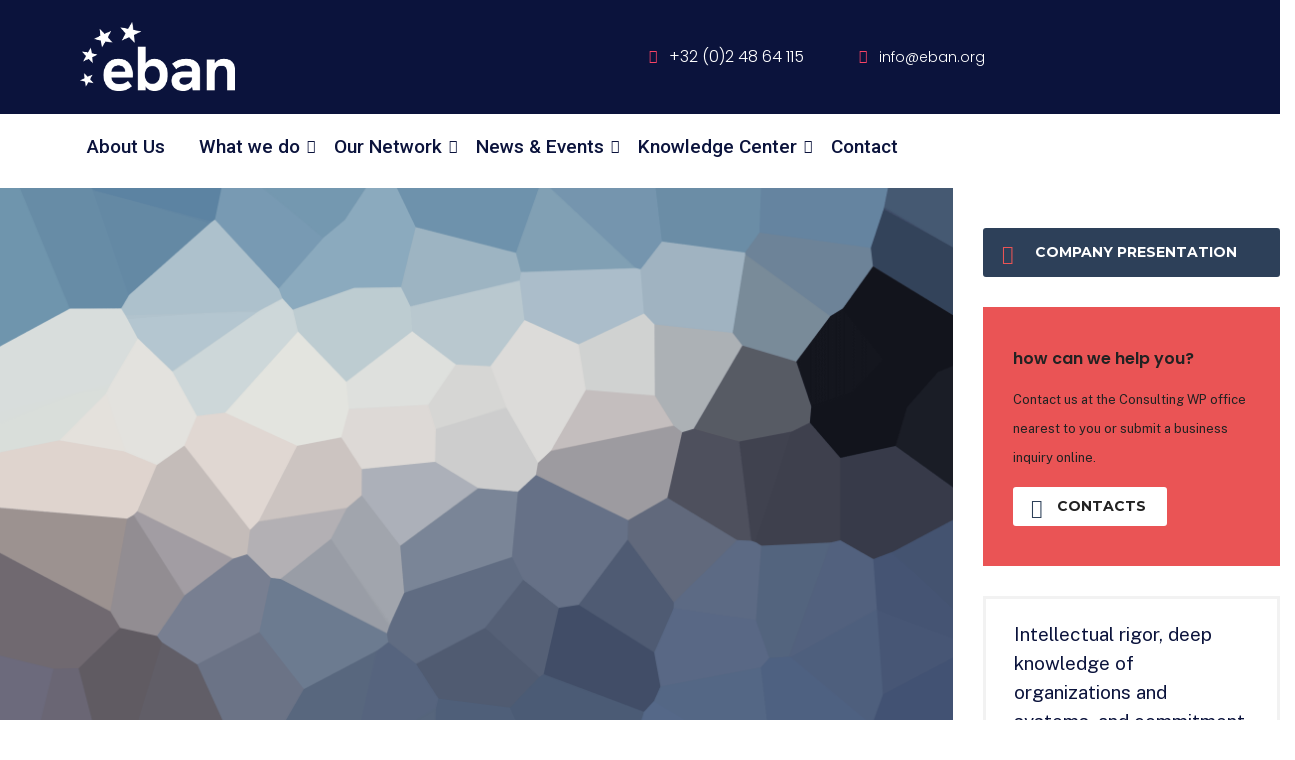

--- FILE ---
content_type: text/html; charset=UTF-8
request_url: https://www.eban.org/works/focus-on-core-delivers-growth-for-retailer/
body_size: 25282
content:
<!DOCTYPE html>
<html lang="en-GB">
<head>
	<meta charset="UTF-8">
	<meta name="viewport" content="width=device-width, initial-scale=1.0, viewport-fit=cover" />
		<title>Focus on core delivers growth for retailer trading &#8211; EBAN</title>
<style type="text/css" media="screen"></style><meta name='robots' content='max-image-preview:large' />
<link rel='dns-prefetch' href='//static.addtoany.com' />
<link rel='dns-prefetch' href='//fonts.googleapis.com' />
<link rel="alternate" type="application/rss+xml" title="EBAN &raquo; Feed" href="https://www.eban.org/feed/" />
<link rel="alternate" type="text/calendar" title="EBAN &raquo; iCal Feed" href="https://www.eban.org/events/?ical=1" />
<script type="text/javascript">
/* <![CDATA[ */
window._wpemojiSettings = {"baseUrl":"https:\/\/s.w.org\/images\/core\/emoji\/14.0.0\/72x72\/","ext":".png","svgUrl":"https:\/\/s.w.org\/images\/core\/emoji\/14.0.0\/svg\/","svgExt":".svg","source":{"concatemoji":"https:\/\/www.eban.org\/wp-includes\/js\/wp-emoji-release.min.js?ver=6.4.7"}};
/*! This file is auto-generated */
!function(i,n){var o,s,e;function c(e){try{var t={supportTests:e,timestamp:(new Date).valueOf()};sessionStorage.setItem(o,JSON.stringify(t))}catch(e){}}function p(e,t,n){e.clearRect(0,0,e.canvas.width,e.canvas.height),e.fillText(t,0,0);var t=new Uint32Array(e.getImageData(0,0,e.canvas.width,e.canvas.height).data),r=(e.clearRect(0,0,e.canvas.width,e.canvas.height),e.fillText(n,0,0),new Uint32Array(e.getImageData(0,0,e.canvas.width,e.canvas.height).data));return t.every(function(e,t){return e===r[t]})}function u(e,t,n){switch(t){case"flag":return n(e,"\ud83c\udff3\ufe0f\u200d\u26a7\ufe0f","\ud83c\udff3\ufe0f\u200b\u26a7\ufe0f")?!1:!n(e,"\ud83c\uddfa\ud83c\uddf3","\ud83c\uddfa\u200b\ud83c\uddf3")&&!n(e,"\ud83c\udff4\udb40\udc67\udb40\udc62\udb40\udc65\udb40\udc6e\udb40\udc67\udb40\udc7f","\ud83c\udff4\u200b\udb40\udc67\u200b\udb40\udc62\u200b\udb40\udc65\u200b\udb40\udc6e\u200b\udb40\udc67\u200b\udb40\udc7f");case"emoji":return!n(e,"\ud83e\udef1\ud83c\udffb\u200d\ud83e\udef2\ud83c\udfff","\ud83e\udef1\ud83c\udffb\u200b\ud83e\udef2\ud83c\udfff")}return!1}function f(e,t,n){var r="undefined"!=typeof WorkerGlobalScope&&self instanceof WorkerGlobalScope?new OffscreenCanvas(300,150):i.createElement("canvas"),a=r.getContext("2d",{willReadFrequently:!0}),o=(a.textBaseline="top",a.font="600 32px Arial",{});return e.forEach(function(e){o[e]=t(a,e,n)}),o}function t(e){var t=i.createElement("script");t.src=e,t.defer=!0,i.head.appendChild(t)}"undefined"!=typeof Promise&&(o="wpEmojiSettingsSupports",s=["flag","emoji"],n.supports={everything:!0,everythingExceptFlag:!0},e=new Promise(function(e){i.addEventListener("DOMContentLoaded",e,{once:!0})}),new Promise(function(t){var n=function(){try{var e=JSON.parse(sessionStorage.getItem(o));if("object"==typeof e&&"number"==typeof e.timestamp&&(new Date).valueOf()<e.timestamp+604800&&"object"==typeof e.supportTests)return e.supportTests}catch(e){}return null}();if(!n){if("undefined"!=typeof Worker&&"undefined"!=typeof OffscreenCanvas&&"undefined"!=typeof URL&&URL.createObjectURL&&"undefined"!=typeof Blob)try{var e="postMessage("+f.toString()+"("+[JSON.stringify(s),u.toString(),p.toString()].join(",")+"));",r=new Blob([e],{type:"text/javascript"}),a=new Worker(URL.createObjectURL(r),{name:"wpTestEmojiSupports"});return void(a.onmessage=function(e){c(n=e.data),a.terminate(),t(n)})}catch(e){}c(n=f(s,u,p))}t(n)}).then(function(e){for(var t in e)n.supports[t]=e[t],n.supports.everything=n.supports.everything&&n.supports[t],"flag"!==t&&(n.supports.everythingExceptFlag=n.supports.everythingExceptFlag&&n.supports[t]);n.supports.everythingExceptFlag=n.supports.everythingExceptFlag&&!n.supports.flag,n.DOMReady=!1,n.readyCallback=function(){n.DOMReady=!0}}).then(function(){return e}).then(function(){var e;n.supports.everything||(n.readyCallback(),(e=n.source||{}).concatemoji?t(e.concatemoji):e.wpemoji&&e.twemoji&&(t(e.twemoji),t(e.wpemoji)))}))}((window,document),window._wpemojiSettings);
/* ]]> */
</script>
<link rel='stylesheet' id='sbi_styles-css' href='https://www.eban.org/wp-content/plugins/instagram-feed/css/sbi-styles.min.css?ver=6.6.1' type='text/css' media='all' />
<link rel='stylesheet' id='layerslider-css' href='https://www.eban.org/wp-content/plugins/LayerSlider/static/layerslider/css/layerslider.css?ver=6.10.2' type='text/css' media='all' />
<link rel='stylesheet' id='ls-user-css' href='https://www.eban.org/wp-content/uploads/layerslider.custom.css?ver=6.10.2' type='text/css' media='all' />
<link rel='stylesheet' id='tribe-common-skeleton-style-css' href='https://www.eban.org/wp-content/plugins/the-events-calendar/common/src/resources/css/common-skeleton.min.css?ver=4.13.0.1' type='text/css' media='all' />
<link rel='stylesheet' id='tribe-tooltip-css' href='https://www.eban.org/wp-content/plugins/the-events-calendar/common/src/resources/css/tooltip.min.css?ver=4.13.0.1' type='text/css' media='all' />
<style id='wp-emoji-styles-inline-css' type='text/css'>

	img.wp-smiley, img.emoji {
		display: inline !important;
		border: none !important;
		box-shadow: none !important;
		height: 1em !important;
		width: 1em !important;
		margin: 0 0.07em !important;
		vertical-align: -0.1em !important;
		background: none !important;
		padding: 0 !important;
	}
</style>
<link rel='stylesheet' id='wp-block-library-css' href='https://www.eban.org/wp-includes/css/dist/block-library/style.min.css?ver=6.4.7' type='text/css' media='all' />
<link rel='stylesheet' id='civist_blocks_style-css' href='https://www.eban.org/wp-content/plugins/civist/civist-wordpress-blocks-embed.css?ver=1bdc5b775f7478bc9ab8' type='text/css' media='all' />
<link rel='stylesheet' id='wpea-wp-events-block-style2-css' href='https://www.eban.org/wp-content/plugins/wp-event-aggregator/assets/css/grid-style2.css?ver=1.8.3' type='text/css' media='all' />
<style id='classic-theme-styles-inline-css' type='text/css'>
/*! This file is auto-generated */
.wp-block-button__link{color:#fff;background-color:#32373c;border-radius:9999px;box-shadow:none;text-decoration:none;padding:calc(.667em + 2px) calc(1.333em + 2px);font-size:1.125em}.wp-block-file__button{background:#32373c;color:#fff;text-decoration:none}
</style>
<style id='global-styles-inline-css' type='text/css'>
body{--wp--preset--color--black: #000000;--wp--preset--color--cyan-bluish-gray: #abb8c3;--wp--preset--color--white: #ffffff;--wp--preset--color--pale-pink: #f78da7;--wp--preset--color--vivid-red: #cf2e2e;--wp--preset--color--luminous-vivid-orange: #ff6900;--wp--preset--color--luminous-vivid-amber: #fcb900;--wp--preset--color--light-green-cyan: #7bdcb5;--wp--preset--color--vivid-green-cyan: #00d084;--wp--preset--color--pale-cyan-blue: #8ed1fc;--wp--preset--color--vivid-cyan-blue: #0693e3;--wp--preset--color--vivid-purple: #9b51e0;--wp--preset--gradient--vivid-cyan-blue-to-vivid-purple: linear-gradient(135deg,rgba(6,147,227,1) 0%,rgb(155,81,224) 100%);--wp--preset--gradient--light-green-cyan-to-vivid-green-cyan: linear-gradient(135deg,rgb(122,220,180) 0%,rgb(0,208,130) 100%);--wp--preset--gradient--luminous-vivid-amber-to-luminous-vivid-orange: linear-gradient(135deg,rgba(252,185,0,1) 0%,rgba(255,105,0,1) 100%);--wp--preset--gradient--luminous-vivid-orange-to-vivid-red: linear-gradient(135deg,rgba(255,105,0,1) 0%,rgb(207,46,46) 100%);--wp--preset--gradient--very-light-gray-to-cyan-bluish-gray: linear-gradient(135deg,rgb(238,238,238) 0%,rgb(169,184,195) 100%);--wp--preset--gradient--cool-to-warm-spectrum: linear-gradient(135deg,rgb(74,234,220) 0%,rgb(151,120,209) 20%,rgb(207,42,186) 40%,rgb(238,44,130) 60%,rgb(251,105,98) 80%,rgb(254,248,76) 100%);--wp--preset--gradient--blush-light-purple: linear-gradient(135deg,rgb(255,206,236) 0%,rgb(152,150,240) 100%);--wp--preset--gradient--blush-bordeaux: linear-gradient(135deg,rgb(254,205,165) 0%,rgb(254,45,45) 50%,rgb(107,0,62) 100%);--wp--preset--gradient--luminous-dusk: linear-gradient(135deg,rgb(255,203,112) 0%,rgb(199,81,192) 50%,rgb(65,88,208) 100%);--wp--preset--gradient--pale-ocean: linear-gradient(135deg,rgb(255,245,203) 0%,rgb(182,227,212) 50%,rgb(51,167,181) 100%);--wp--preset--gradient--electric-grass: linear-gradient(135deg,rgb(202,248,128) 0%,rgb(113,206,126) 100%);--wp--preset--gradient--midnight: linear-gradient(135deg,rgb(2,3,129) 0%,rgb(40,116,252) 100%);--wp--preset--font-size--small: 13px;--wp--preset--font-size--medium: 20px;--wp--preset--font-size--large: 36px;--wp--preset--font-size--x-large: 42px;--wp--preset--spacing--20: 0.44rem;--wp--preset--spacing--30: 0.67rem;--wp--preset--spacing--40: 1rem;--wp--preset--spacing--50: 1.5rem;--wp--preset--spacing--60: 2.25rem;--wp--preset--spacing--70: 3.38rem;--wp--preset--spacing--80: 5.06rem;--wp--preset--shadow--natural: 6px 6px 9px rgba(0, 0, 0, 0.2);--wp--preset--shadow--deep: 12px 12px 50px rgba(0, 0, 0, 0.4);--wp--preset--shadow--sharp: 6px 6px 0px rgba(0, 0, 0, 0.2);--wp--preset--shadow--outlined: 6px 6px 0px -3px rgba(255, 255, 255, 1), 6px 6px rgba(0, 0, 0, 1);--wp--preset--shadow--crisp: 6px 6px 0px rgba(0, 0, 0, 1);}:where(.is-layout-flex){gap: 0.5em;}:where(.is-layout-grid){gap: 0.5em;}body .is-layout-flow > .alignleft{float: left;margin-inline-start: 0;margin-inline-end: 2em;}body .is-layout-flow > .alignright{float: right;margin-inline-start: 2em;margin-inline-end: 0;}body .is-layout-flow > .aligncenter{margin-left: auto !important;margin-right: auto !important;}body .is-layout-constrained > .alignleft{float: left;margin-inline-start: 0;margin-inline-end: 2em;}body .is-layout-constrained > .alignright{float: right;margin-inline-start: 2em;margin-inline-end: 0;}body .is-layout-constrained > .aligncenter{margin-left: auto !important;margin-right: auto !important;}body .is-layout-constrained > :where(:not(.alignleft):not(.alignright):not(.alignfull)){max-width: var(--wp--style--global--content-size);margin-left: auto !important;margin-right: auto !important;}body .is-layout-constrained > .alignwide{max-width: var(--wp--style--global--wide-size);}body .is-layout-flex{display: flex;}body .is-layout-flex{flex-wrap: wrap;align-items: center;}body .is-layout-flex > *{margin: 0;}body .is-layout-grid{display: grid;}body .is-layout-grid > *{margin: 0;}:where(.wp-block-columns.is-layout-flex){gap: 2em;}:where(.wp-block-columns.is-layout-grid){gap: 2em;}:where(.wp-block-post-template.is-layout-flex){gap: 1.25em;}:where(.wp-block-post-template.is-layout-grid){gap: 1.25em;}.has-black-color{color: var(--wp--preset--color--black) !important;}.has-cyan-bluish-gray-color{color: var(--wp--preset--color--cyan-bluish-gray) !important;}.has-white-color{color: var(--wp--preset--color--white) !important;}.has-pale-pink-color{color: var(--wp--preset--color--pale-pink) !important;}.has-vivid-red-color{color: var(--wp--preset--color--vivid-red) !important;}.has-luminous-vivid-orange-color{color: var(--wp--preset--color--luminous-vivid-orange) !important;}.has-luminous-vivid-amber-color{color: var(--wp--preset--color--luminous-vivid-amber) !important;}.has-light-green-cyan-color{color: var(--wp--preset--color--light-green-cyan) !important;}.has-vivid-green-cyan-color{color: var(--wp--preset--color--vivid-green-cyan) !important;}.has-pale-cyan-blue-color{color: var(--wp--preset--color--pale-cyan-blue) !important;}.has-vivid-cyan-blue-color{color: var(--wp--preset--color--vivid-cyan-blue) !important;}.has-vivid-purple-color{color: var(--wp--preset--color--vivid-purple) !important;}.has-black-background-color{background-color: var(--wp--preset--color--black) !important;}.has-cyan-bluish-gray-background-color{background-color: var(--wp--preset--color--cyan-bluish-gray) !important;}.has-white-background-color{background-color: var(--wp--preset--color--white) !important;}.has-pale-pink-background-color{background-color: var(--wp--preset--color--pale-pink) !important;}.has-vivid-red-background-color{background-color: var(--wp--preset--color--vivid-red) !important;}.has-luminous-vivid-orange-background-color{background-color: var(--wp--preset--color--luminous-vivid-orange) !important;}.has-luminous-vivid-amber-background-color{background-color: var(--wp--preset--color--luminous-vivid-amber) !important;}.has-light-green-cyan-background-color{background-color: var(--wp--preset--color--light-green-cyan) !important;}.has-vivid-green-cyan-background-color{background-color: var(--wp--preset--color--vivid-green-cyan) !important;}.has-pale-cyan-blue-background-color{background-color: var(--wp--preset--color--pale-cyan-blue) !important;}.has-vivid-cyan-blue-background-color{background-color: var(--wp--preset--color--vivid-cyan-blue) !important;}.has-vivid-purple-background-color{background-color: var(--wp--preset--color--vivid-purple) !important;}.has-black-border-color{border-color: var(--wp--preset--color--black) !important;}.has-cyan-bluish-gray-border-color{border-color: var(--wp--preset--color--cyan-bluish-gray) !important;}.has-white-border-color{border-color: var(--wp--preset--color--white) !important;}.has-pale-pink-border-color{border-color: var(--wp--preset--color--pale-pink) !important;}.has-vivid-red-border-color{border-color: var(--wp--preset--color--vivid-red) !important;}.has-luminous-vivid-orange-border-color{border-color: var(--wp--preset--color--luminous-vivid-orange) !important;}.has-luminous-vivid-amber-border-color{border-color: var(--wp--preset--color--luminous-vivid-amber) !important;}.has-light-green-cyan-border-color{border-color: var(--wp--preset--color--light-green-cyan) !important;}.has-vivid-green-cyan-border-color{border-color: var(--wp--preset--color--vivid-green-cyan) !important;}.has-pale-cyan-blue-border-color{border-color: var(--wp--preset--color--pale-cyan-blue) !important;}.has-vivid-cyan-blue-border-color{border-color: var(--wp--preset--color--vivid-cyan-blue) !important;}.has-vivid-purple-border-color{border-color: var(--wp--preset--color--vivid-purple) !important;}.has-vivid-cyan-blue-to-vivid-purple-gradient-background{background: var(--wp--preset--gradient--vivid-cyan-blue-to-vivid-purple) !important;}.has-light-green-cyan-to-vivid-green-cyan-gradient-background{background: var(--wp--preset--gradient--light-green-cyan-to-vivid-green-cyan) !important;}.has-luminous-vivid-amber-to-luminous-vivid-orange-gradient-background{background: var(--wp--preset--gradient--luminous-vivid-amber-to-luminous-vivid-orange) !important;}.has-luminous-vivid-orange-to-vivid-red-gradient-background{background: var(--wp--preset--gradient--luminous-vivid-orange-to-vivid-red) !important;}.has-very-light-gray-to-cyan-bluish-gray-gradient-background{background: var(--wp--preset--gradient--very-light-gray-to-cyan-bluish-gray) !important;}.has-cool-to-warm-spectrum-gradient-background{background: var(--wp--preset--gradient--cool-to-warm-spectrum) !important;}.has-blush-light-purple-gradient-background{background: var(--wp--preset--gradient--blush-light-purple) !important;}.has-blush-bordeaux-gradient-background{background: var(--wp--preset--gradient--blush-bordeaux) !important;}.has-luminous-dusk-gradient-background{background: var(--wp--preset--gradient--luminous-dusk) !important;}.has-pale-ocean-gradient-background{background: var(--wp--preset--gradient--pale-ocean) !important;}.has-electric-grass-gradient-background{background: var(--wp--preset--gradient--electric-grass) !important;}.has-midnight-gradient-background{background: var(--wp--preset--gradient--midnight) !important;}.has-small-font-size{font-size: var(--wp--preset--font-size--small) !important;}.has-medium-font-size{font-size: var(--wp--preset--font-size--medium) !important;}.has-large-font-size{font-size: var(--wp--preset--font-size--large) !important;}.has-x-large-font-size{font-size: var(--wp--preset--font-size--x-large) !important;}
.wp-block-navigation a:where(:not(.wp-element-button)){color: inherit;}
:where(.wp-block-post-template.is-layout-flex){gap: 1.25em;}:where(.wp-block-post-template.is-layout-grid){gap: 1.25em;}
:where(.wp-block-columns.is-layout-flex){gap: 2em;}:where(.wp-block-columns.is-layout-grid){gap: 2em;}
.wp-block-pullquote{font-size: 1.5em;line-height: 1.6;}
</style>
<link rel='stylesheet' id='booked-icons-css' href='https://www.eban.org/wp-content/plugins/booked/assets/css/icons.css?ver=2.1' type='text/css' media='all' />
<link rel='stylesheet' id='booked-tooltipster-css' href='https://www.eban.org/wp-content/plugins/booked/assets/js/tooltipster/css/tooltipster.css?ver=3.3.0' type='text/css' media='all' />
<link rel='stylesheet' id='booked-tooltipster-theme-css' href='https://www.eban.org/wp-content/plugins/booked/assets/js/tooltipster/css/themes/tooltipster-light.css?ver=3.3.0' type='text/css' media='all' />
<link rel='stylesheet' id='booked-animations-css' href='https://www.eban.org/wp-content/plugins/booked/assets/css/animations.css?ver=2.1' type='text/css' media='all' />
<link rel='stylesheet' id='booked-styles-css' href='https://www.eban.org/wp-content/plugins/booked/assets/css/styles.css?ver=2.1' type='text/css' media='all' />
<link rel='stylesheet' id='booked-responsive-css' href='https://www.eban.org/wp-content/plugins/booked/assets/css/responsive.css?ver=2.1' type='text/css' media='all' />
<link rel='stylesheet' id='contact-form-7-css' href='https://www.eban.org/wp-content/plugins/contact-form-7/includes/css/styles.css?ver=5.9.8' type='text/css' media='all' />
<link rel='stylesheet' id='stm-stm-css' href='https://www.eban.org/wp-content/uploads/stm_fonts/stm/stm.css?ver=1.0' type='text/css' media='all' />
<link rel='stylesheet' id='embedpress-style-css' href='https://www.eban.org/wp-content/plugins/embedpress/assets/css/embedpress.css?ver=6.4.7' type='text/css' media='all' />
<link rel='stylesheet' id='tp_twitter_plugin_css-css' href='https://www.eban.org/wp-content/plugins/recent-tweets-widget/tp_twitter_plugin.css?ver=1.0' type='text/css' media='screen' />
<link rel='stylesheet' id='rs-plugin-settings-css' href='https://www.eban.org/wp-content/plugins/revslider/public/assets/css/settings.css?ver=5.4.8' type='text/css' media='all' />
<style id='rs-plugin-settings-inline-css' type='text/css'>
#rs-demo-id {}
</style>
<link rel='stylesheet' id='page-list-style-css' href='https://www.eban.org/wp-content/plugins/sitemap/css/page-list.css?ver=4.4' type='text/css' media='all' />
<link rel='stylesheet' id='ub-extension-style-css-css' href='https://www.eban.org/wp-content/plugins/ultimate-blocks/src/extensions/style.css?ver=6.4.7' type='text/css' media='all' />
<link rel='stylesheet' id='font-awesome-css' href='https://www.eban.org/wp-content/themes/consulting/assets/css/font-awesome.min.css?ver=4.0.2' type='text/css' media='all' />
<link rel='stylesheet' id='wp-event-aggregator-front-css' href='https://www.eban.org/wp-content/plugins/wp-event-aggregator/assets/css/wp-event-aggregator.css?ver=6.4.7' type='text/css' media='all' />
<link rel='stylesheet' id='wp-event-aggregator-front-style2-css' href='https://www.eban.org/wp-content/plugins/wp-event-aggregator/assets/css/grid-style2.css?ver=1.8.3' type='text/css' media='all' />
<link rel='stylesheet' id='awsm-team-css' href='https://www.eban.org/wp-content/plugins/awsm-team/css/team.min.css?ver=1.3.3' type='text/css' media='all' />
<link rel='stylesheet' id='elementor-frontend-css' href='https://www.eban.org/wp-content/plugins/elementor/assets/css/frontend.min.css?ver=3.25.10' type='text/css' media='all' />
<link rel='stylesheet' id='widget-image-css' href='https://www.eban.org/wp-content/plugins/elementor/assets/css/widget-image.min.css?ver=3.25.10' type='text/css' media='all' />
<link rel='stylesheet' id='widget-icon-list-css' href='https://www.eban.org/wp-content/plugins/elementor/assets/css/widget-icon-list.min.css?ver=3.25.10' type='text/css' media='all' />
<link rel='stylesheet' id='elementor-post-40519-css' href='https://www.eban.org/wp-content/uploads/elementor/css/post-40519.css?ver=1764769472' type='text/css' media='all' />
<link rel='stylesheet' id='widget-divider-css' href='https://www.eban.org/wp-content/plugins/elementor/assets/css/widget-divider.min.css?ver=3.25.10' type='text/css' media='all' />
<link rel='stylesheet' id='widget-text-editor-css' href='https://www.eban.org/wp-content/plugins/elementor/assets/css/widget-text-editor.min.css?ver=3.25.10' type='text/css' media='all' />
<link rel='stylesheet' id='widget-heading-css' href='https://www.eban.org/wp-content/plugins/elementor/assets/css/widget-heading.min.css?ver=3.25.10' type='text/css' media='all' />
<link rel='stylesheet' id='widget-social-icons-css' href='https://www.eban.org/wp-content/plugins/elementor/assets/css/widget-social-icons.min.css?ver=3.25.10' type='text/css' media='all' />
<link rel='stylesheet' id='e-apple-webkit-css' href='https://www.eban.org/wp-content/plugins/elementor/assets/css/conditionals/apple-webkit.min.css?ver=3.25.10' type='text/css' media='all' />
<link rel='stylesheet' id='elementor-post-40492-css' href='https://www.eban.org/wp-content/uploads/elementor/css/post-40492.css?ver=1764769472' type='text/css' media='all' />
<link rel='stylesheet' id='bootstrap-css' href='https://www.eban.org/wp-content/themes/consulting/assets/css/bootstrap.min.css?ver=4.0.2' type='text/css' media='all' />
<link rel='stylesheet' id='consulting-style-css' href='https://www.eban.org/wp-content/themes/consulting/style.css?ver=4.0.2' type='text/css' media='all' />
<link rel='stylesheet' id='consulting-layout-css' href='https://www.eban.org/wp-content/themes/consulting/assets/css/layout_14/main.css?ver=4.0.2' type='text/css' media='all' />
<style id='consulting-layout-inline-css' type='text/css'>
.page_title{ background-repeat: repeat !important; }.mtc, .mtc_h:hover{
					color: #2d4059!important
				}.stc, .stc_h:hover{
					color: #ea5455!important
				}.ttc, .ttc_h:hover{
					color: #ea5455!important
				}.mbc, .mbc_h:hover, .stm-search .stm_widget_search button{
					background-color: #2d4059!important
				}.sbc, .sbc_h:hover{
					background-color: #ea5455!important
				}.tbc, .tbc_h:hover{
					background-color: #ea5455!important
				}.mbdc, .mbdc_h:hover{
					border-color: #2d4059!important
				}.sbdc, .sbdc_h:hover{
					border-color: #ea5455!important
				}.tbdc, .tbdc_h:hover{
					border-color: #ea5455!important
				}
</style>
<link rel='stylesheet' id='child-style-css' href='https://www.eban.org/wp-content/themes/consulting-child/style.css?ver=4.0.2' type='text/css' media='all' />
<link rel='stylesheet' id='select2-css' href='https://www.eban.org/wp-content/themes/consulting/assets/css/select2.min.css?ver=4.0.2' type='text/css' media='all' />
<link rel='stylesheet' id='header_builder-css' href='https://www.eban.org/wp-content/themes/consulting/assets/css/header_builder.css?ver=4.0.2' type='text/css' media='all' />
<link crossorigin="anonymous" rel='stylesheet' id='consulting-default-font-css' href='https://fonts.googleapis.com/css?family=Open+Sans%3A400%2C300%2C300italic%2C400italic%2C600%2C600italic%2C700%2C700italic%2C800%2C800italic%26subset%3Dlatin%2Cgreek%2Cgreek-ext%2Cvietnamese%2Ccyrillic-ext%2Clatin-ext%2Ccyrillic%7CMontserrat%3A400%2C700&#038;ver=4.0.2' type='text/css' media='all' />
<link rel='stylesheet' id='fancybox-css' href='https://www.eban.org/wp-content/themes/consulting/assets/css/jquery.fancybox.css?ver=4.0.2' type='text/css' media='all' />
<link rel='stylesheet' id='stm_megamenu-css' href='https://www.eban.org/wp-content/themes/consulting/inc/megamenu/assets/css/megamenu.css?ver=6.4.7' type='text/css' media='all' />
<link rel='stylesheet' id='elementor-icons-css' href='https://www.eban.org/wp-content/plugins/elementor/assets/lib/eicons/css/elementor-icons.min.css?ver=5.32.0' type='text/css' media='all' />
<link rel='stylesheet' id='swiper-css' href='https://www.eban.org/wp-content/plugins/elementor/assets/lib/swiper/v8/css/swiper.min.css?ver=8.4.5' type='text/css' media='all' />
<link rel='stylesheet' id='e-swiper-css' href='https://www.eban.org/wp-content/plugins/elementor/assets/css/conditionals/e-swiper.min.css?ver=3.25.10' type='text/css' media='all' />
<link rel='stylesheet' id='elementor-post-31033-css' href='https://www.eban.org/wp-content/uploads/elementor/css/post-31033.css?ver=1764769472' type='text/css' media='all' />
<link rel='stylesheet' id='elementor-pro-css' href='https://www.eban.org/wp-content/plugins/elementor-pro/assets/css/frontend.min.css?ver=3.18.1' type='text/css' media='all' />
<link rel='stylesheet' id='sbistyles-css' href='https://www.eban.org/wp-content/plugins/instagram-feed/css/sbi-styles.min.css?ver=6.6.1' type='text/css' media='all' />
<link rel='stylesheet' id='elementor-post-38493-css' href='https://www.eban.org/wp-content/uploads/elementor/css/post-38493.css?ver=1764769472' type='text/css' media='all' />
<style id='akismet-widget-style-inline-css' type='text/css'>

			.a-stats {
				--akismet-color-mid-green: #357b49;
				--akismet-color-white: #fff;
				--akismet-color-light-grey: #f6f7f7;

				max-width: 350px;
				width: auto;
			}

			.a-stats * {
				all: unset;
				box-sizing: border-box;
			}

			.a-stats strong {
				font-weight: 600;
			}

			.a-stats a.a-stats__link,
			.a-stats a.a-stats__link:visited,
			.a-stats a.a-stats__link:active {
				background: var(--akismet-color-mid-green);
				border: none;
				box-shadow: none;
				border-radius: 8px;
				color: var(--akismet-color-white);
				cursor: pointer;
				display: block;
				font-family: -apple-system, BlinkMacSystemFont, 'Segoe UI', 'Roboto', 'Oxygen-Sans', 'Ubuntu', 'Cantarell', 'Helvetica Neue', sans-serif;
				font-weight: 500;
				padding: 12px;
				text-align: center;
				text-decoration: none;
				transition: all 0.2s ease;
			}

			/* Extra specificity to deal with TwentyTwentyOne focus style */
			.widget .a-stats a.a-stats__link:focus {
				background: var(--akismet-color-mid-green);
				color: var(--akismet-color-white);
				text-decoration: none;
			}

			.a-stats a.a-stats__link:hover {
				filter: brightness(110%);
				box-shadow: 0 4px 12px rgba(0, 0, 0, 0.06), 0 0 2px rgba(0, 0, 0, 0.16);
			}

			.a-stats .count {
				color: var(--akismet-color-white);
				display: block;
				font-size: 1.5em;
				line-height: 1.4;
				padding: 0 13px;
				white-space: nowrap;
			}
		
</style>
<link rel='stylesheet' id='tablepress-default-css' href='https://www.eban.org/wp-content/plugins/tablepress/css/build/default.css?ver=3.0.3' type='text/css' media='all' />
<link rel='stylesheet' id='js_composer_front-css' href='https://www.eban.org/wp-content/plugins/js_composer/assets/css/js_composer.min.css?ver=5.5.5' type='text/css' media='all' />
<link rel='stylesheet' id='dashicons-css' href='https://www.eban.org/wp-includes/css/dashicons.min.css?ver=6.4.7' type='text/css' media='all' />
<link rel='stylesheet' id='addtoany-css' href='https://www.eban.org/wp-content/plugins/add-to-any/addtoany.min.css?ver=1.16' type='text/css' media='all' />
<link rel='stylesheet' id='tmm-css' href='https://www.eban.org/wp-content/plugins/team-members/inc/css/tmm_style.css?ver=6.4.7' type='text/css' media='all' />
<link rel='stylesheet' id='um_modal-css' href='https://www.eban.org/wp-content/plugins/ultimate-member/assets/css/um-modal.min.css?ver=2.9.2' type='text/css' media='all' />
<link rel='stylesheet' id='um_ui-css' href='https://www.eban.org/wp-content/plugins/ultimate-member/assets/libs/jquery-ui/jquery-ui.min.css?ver=1.13.2' type='text/css' media='all' />
<link rel='stylesheet' id='um_tipsy-css' href='https://www.eban.org/wp-content/plugins/ultimate-member/assets/libs/tipsy/tipsy.min.css?ver=1.0.0a' type='text/css' media='all' />
<link rel='stylesheet' id='um_raty-css' href='https://www.eban.org/wp-content/plugins/ultimate-member/assets/libs/raty/um-raty.min.css?ver=2.6.0' type='text/css' media='all' />
<link rel='stylesheet' id='um_fileupload-css' href='https://www.eban.org/wp-content/plugins/ultimate-member/assets/css/um-fileupload.min.css?ver=2.9.2' type='text/css' media='all' />
<link rel='stylesheet' id='um_confirm-css' href='https://www.eban.org/wp-content/plugins/ultimate-member/assets/libs/um-confirm/um-confirm.min.css?ver=1.0' type='text/css' media='all' />
<link rel='stylesheet' id='um_datetime-css' href='https://www.eban.org/wp-content/plugins/ultimate-member/assets/libs/pickadate/default.min.css?ver=3.6.2' type='text/css' media='all' />
<link rel='stylesheet' id='um_datetime_date-css' href='https://www.eban.org/wp-content/plugins/ultimate-member/assets/libs/pickadate/default.date.min.css?ver=3.6.2' type='text/css' media='all' />
<link rel='stylesheet' id='um_datetime_time-css' href='https://www.eban.org/wp-content/plugins/ultimate-member/assets/libs/pickadate/default.time.min.css?ver=3.6.2' type='text/css' media='all' />
<link rel='stylesheet' id='um_fonticons_ii-css' href='https://www.eban.org/wp-content/plugins/ultimate-member/assets/libs/legacy/fonticons/fonticons-ii.min.css?ver=2.9.2' type='text/css' media='all' />
<link rel='stylesheet' id='um_fonticons_fa-css' href='https://www.eban.org/wp-content/plugins/ultimate-member/assets/libs/legacy/fonticons/fonticons-fa.min.css?ver=2.9.2' type='text/css' media='all' />
<link rel='stylesheet' id='um_fontawesome-css' href='https://www.eban.org/wp-content/plugins/ultimate-member/assets/css/um-fontawesome.min.css?ver=6.5.2' type='text/css' media='all' />
<link rel='stylesheet' id='um_common-css' href='https://www.eban.org/wp-content/plugins/ultimate-member/assets/css/common.min.css?ver=2.9.2' type='text/css' media='all' />
<link rel='stylesheet' id='um_responsive-css' href='https://www.eban.org/wp-content/plugins/ultimate-member/assets/css/um-responsive.min.css?ver=2.9.2' type='text/css' media='all' />
<link rel='stylesheet' id='um_styles-css' href='https://www.eban.org/wp-content/plugins/ultimate-member/assets/css/um-styles.min.css?ver=2.9.2' type='text/css' media='all' />
<link rel='stylesheet' id='um_crop-css' href='https://www.eban.org/wp-content/plugins/ultimate-member/assets/libs/cropper/cropper.min.css?ver=1.6.1' type='text/css' media='all' />
<link rel='stylesheet' id='um_profile-css' href='https://www.eban.org/wp-content/plugins/ultimate-member/assets/css/um-profile.min.css?ver=2.9.2' type='text/css' media='all' />
<link rel='stylesheet' id='um_account-css' href='https://www.eban.org/wp-content/plugins/ultimate-member/assets/css/um-account.min.css?ver=2.9.2' type='text/css' media='all' />
<link rel='stylesheet' id='um_misc-css' href='https://www.eban.org/wp-content/plugins/ultimate-member/assets/css/um-misc.min.css?ver=2.9.2' type='text/css' media='all' />
<link rel='stylesheet' id='um_default_css-css' href='https://www.eban.org/wp-content/plugins/ultimate-member/assets/css/um-old-default.min.css?ver=2.9.2' type='text/css' media='all' />
<link crossorigin="anonymous" rel='stylesheet' id='stm-google-fonts-css' href='//fonts.googleapis.com/css?family=Montserrat%7CMontserrat%3Aregular%2C700%2C500%2C600&#038;subset=latin&#038;ver=4.0.2' type='text/css' media='all' />
<link rel='stylesheet' id='wpr-animations-css-css' href='https://www.eban.org/wp-content/plugins/royal-elementor-addons/assets/css/lib/animations/wpr-animations.min.css?ver=1.7.1009' type='text/css' media='all' />
<link rel='stylesheet' id='wpr-link-animations-css-css' href='https://www.eban.org/wp-content/plugins/royal-elementor-addons/assets/css/lib/animations/wpr-link-animations.min.css?ver=1.7.1009' type='text/css' media='all' />
<link rel='stylesheet' id='wpr-loading-animations-css-css' href='https://www.eban.org/wp-content/plugins/royal-elementor-addons/assets/css/lib/animations/loading-animations.min.css?ver=1.7.1009' type='text/css' media='all' />
<link rel='stylesheet' id='wpr-button-animations-css-css' href='https://www.eban.org/wp-content/plugins/royal-elementor-addons/assets/css/lib/animations/button-animations.min.css?ver=1.7.1009' type='text/css' media='all' />
<link rel='stylesheet' id='wpr-text-animations-css-css' href='https://www.eban.org/wp-content/plugins/royal-elementor-addons/assets/css/lib/animations/text-animations.min.css?ver=1.7.1009' type='text/css' media='all' />
<link rel='stylesheet' id='wpr-lightgallery-css-css' href='https://www.eban.org/wp-content/plugins/royal-elementor-addons/assets/css/lib/lightgallery/lightgallery.min.css?ver=1.7.1009' type='text/css' media='all' />
<link rel='stylesheet' id='wpr-addons-css-css' href='https://www.eban.org/wp-content/plugins/royal-elementor-addons/assets/css/frontend.min.css?ver=1.7.1009' type='text/css' media='all' />
<link rel='stylesheet' id='font-awesome-5-all-css' href='https://www.eban.org/wp-content/plugins/elementor/assets/lib/font-awesome/css/all.min.css?ver=1.7.1009' type='text/css' media='all' />
<link crossorigin="anonymous" rel='stylesheet' id='google-fonts-1-css' href='https://fonts.googleapis.com/css?family=Poppins%3A100%2C100italic%2C200%2C200italic%2C300%2C300italic%2C400%2C400italic%2C500%2C500italic%2C600%2C600italic%2C700%2C700italic%2C800%2C800italic%2C900%2C900italic%7CRoboto%3A100%2C100italic%2C200%2C200italic%2C300%2C300italic%2C400%2C400italic%2C500%2C500italic%2C600%2C600italic%2C700%2C700italic%2C800%2C800italic%2C900%2C900italic%7CLato%3A100%2C100italic%2C200%2C200italic%2C300%2C300italic%2C400%2C400italic%2C500%2C500italic%2C600%2C600italic%2C700%2C700italic%2C800%2C800italic%2C900%2C900italic%7CMontserrat%3A100%2C100italic%2C200%2C200italic%2C300%2C300italic%2C400%2C400italic%2C500%2C500italic%2C600%2C600italic%2C700%2C700italic%2C800%2C800italic%2C900%2C900italic%7CAnton%3A100%2C100italic%2C200%2C200italic%2C300%2C300italic%2C400%2C400italic%2C500%2C500italic%2C600%2C600italic%2C700%2C700italic%2C800%2C800italic%2C900%2C900italic%7CPublic+Sans%3A100%2C100italic%2C200%2C200italic%2C300%2C300italic%2C400%2C400italic%2C500%2C500italic%2C600%2C600italic%2C700%2C700italic%2C800%2C800italic%2C900%2C900italic&#038;display=swap&#038;ver=6.4.7' type='text/css' media='all' />
<link rel='stylesheet' id='elementor-icons-shared-0-css' href='https://www.eban.org/wp-content/plugins/elementor/assets/lib/font-awesome/css/fontawesome.min.css?ver=5.15.3' type='text/css' media='all' />
<link rel='stylesheet' id='elementor-icons-fa-solid-css' href='https://www.eban.org/wp-content/plugins/elementor/assets/lib/font-awesome/css/solid.min.css?ver=5.15.3' type='text/css' media='all' />
<link rel='stylesheet' id='elementor-icons-fa-brands-css' href='https://www.eban.org/wp-content/plugins/elementor/assets/lib/font-awesome/css/brands.min.css?ver=5.15.3' type='text/css' media='all' />
<link rel="preconnect" href="https://fonts.gstatic.com/" crossorigin><script type="text/javascript" data-cfasync="false" src="https://www.eban.org/wp-includes/js/jquery/jquery.min.js?ver=3.7.1" id="jquery-core-js"></script>
<script type="text/javascript" data-cfasync="false" src="https://www.eban.org/wp-includes/js/jquery/jquery-migrate.min.js?ver=3.4.1" id="jquery-migrate-js"></script>
<script type="text/javascript" id="layerslider-greensock-js-extra">
/* <![CDATA[ */
var LS_Meta = {"v":"6.10.2"};
/* ]]> */
</script>
<script type="text/javascript" src="https://www.eban.org/wp-content/plugins/LayerSlider/static/layerslider/js/greensock.js?ver=1.19.0" id="layerslider-greensock-js"></script>
<script type="text/javascript" src="https://www.eban.org/wp-content/plugins/LayerSlider/static/layerslider/js/layerslider.kreaturamedia.jquery.js?ver=6.10.2" id="layerslider-js"></script>
<script type="text/javascript" src="https://www.eban.org/wp-content/plugins/LayerSlider/static/layerslider/js/layerslider.transitions.js?ver=6.10.2" id="layerslider-transitions-js"></script>
<script type="text/javascript" id="addtoany-core-js-before">
/* <![CDATA[ */
window.a2a_config=window.a2a_config||{};a2a_config.callbacks=[];a2a_config.overlays=[];a2a_config.templates={};a2a_localize = {
	Share: "Share",
	Save: "Save",
	Subscribe: "Subscribe",
	Email: "Email",
	Bookmark: "Bookmark",
	ShowAll: "Show All",
	ShowLess: "Show less",
	FindServices: "Find service(s)",
	FindAnyServiceToAddTo: "Instantly find any service to add to",
	PoweredBy: "Powered by",
	ShareViaEmail: "Share via email",
	SubscribeViaEmail: "Subscribe via email",
	BookmarkInYourBrowser: "Bookmark in your browser",
	BookmarkInstructions: "Press Ctrl+D or \u2318+D to bookmark this page",
	AddToYourFavorites: "Add to your favourites",
	SendFromWebOrProgram: "Send from any email address or email program",
	EmailProgram: "Email program",
	More: "More&#8230;",
	ThanksForSharing: "Thanks for sharing!",
	ThanksForFollowing: "Thanks for following!"
};
/* ]]> */
</script>
<script type="text/javascript" defer src="https://static.addtoany.com/menu/page.js" id="addtoany-core-js"></script>
<script type="text/javascript" defer src="https://www.eban.org/wp-content/plugins/add-to-any/addtoany.min.js?ver=1.1" id="addtoany-jquery-js"></script>
<script type="text/javascript" src="https://www.eban.org/wp-content/plugins/revslider/public/assets/js/jquery.themepunch.tools.min.js?ver=5.4.8" id="tp-tools-js"></script>
<script type="text/javascript" src="https://www.eban.org/wp-content/plugins/revslider/public/assets/js/jquery.themepunch.revolution.min.js?ver=5.4.8" id="revmin-js"></script>
<script type="text/javascript" src="https://www.eban.org/wp-content/themes/consulting/inc/megamenu/assets/js/megamenu.js?ver=6.4.7" id="stm_megamenu-js"></script>
<script type="text/javascript" src="https://www.eban.org/wp-content/plugins/ultimate-member/assets/js/um-gdpr.min.js?ver=2.9.2" id="um-gdpr-js"></script>
<meta name="generator" content="Powered by LayerSlider 6.10.2 - Multi-Purpose, Responsive, Parallax, Mobile-Friendly Slider Plugin for WordPress." />
<!-- LayerSlider updates and docs at: https://layerslider.kreaturamedia.com -->
<link rel="https://api.w.org/" href="https://www.eban.org/wp-json/" /><link rel="EditURI" type="application/rsd+xml" title="RSD" href="https://www.eban.org/xmlrpc.php?rsd" />
<meta name="generator" content="WordPress 6.4.7" />
<link rel="canonical" href="https://www.eban.org/works/focus-on-core-delivers-growth-for-retailer/" />
<link rel='shortlink' href='https://www.eban.org/?p=606' />
<!-- start Simple Custom CSS and JS -->
<style type="text/css">
/* Add your CSS code here.

For example:
.example {
    color: red;
}

For brushing up on your CSS knowledge, check out http://www.w3schools.com/css/css_syntax.asp

End of comment */ 


article .post-container-ie > .row {
	margin: 0;
    display: flex;
    justify-content: center;
} 
.page-id-40818 .vc_grid-item-mini p {
    text-overflow: ellipsis;
    overflow: hidden;
    white-space: nowrap;
}</style>
<!-- end Simple Custom CSS and JS -->

		<!-- GA Google Analytics @ https://m0n.co/ga -->
		<script>
			(function(i,s,o,g,r,a,m){i['GoogleAnalyticsObject']=r;i[r]=i[r]||function(){
			(i[r].q=i[r].q||[]).push(arguments)},i[r].l=1*new Date();a=s.createElement(o),
			m=s.getElementsByTagName(o)[0];a.async=1;a.src=g;m.parentNode.insertBefore(a,m)
			})(window,document,'script','https://www.google-analytics.com/analytics.js','ga');
			ga('create', 'UA-178657524-1', 'auto');
			ga('send', 'pageview');
		</script>

				<!-- DO NOT COPY THIS SNIPPET! Start of Page Analytics Tracking for HubSpot WordPress plugin v11.1.82-->
			<script class="hsq-set-content-id" data-content-id="blog-post">
				var _hsq = _hsq || [];
				_hsq.push(["setContentType", "blog-post"]);
			</script>
			<!-- DO NOT COPY THIS SNIPPET! End of Page Analytics Tracking for HubSpot WordPress plugin -->
			
	<style></style>

	<noscript><style>.vce-row-container .vcv-lozad {display: none}</style></noscript><meta name="generator" content="Powered by Visual Composer Website Builder - fast and easy-to-use drag and drop visual editor for WordPress."/>		<style type="text/css">
			.um_request_name {
				display: none !important;
			}
		</style>
	<meta name="tec-api-version" content="v1"><meta name="tec-api-origin" content="https://www.eban.org"><link rel="https://theeventscalendar.com/" href="https://www.eban.org/wp-json/tribe/events/v1/" />		<script type="text/javascript">
			var ajaxurl = 'https://www.eban.org/wp-admin/admin-ajax.php';
		</script>
		<meta name="generator" content="Elementor 3.25.10; features: additional_custom_breakpoints, e_optimized_control_loading; settings: css_print_method-external, google_font-enabled, font_display-swap">
<meta name="generator" content="Powered by WPBakery Page Builder - drag and drop page builder for WordPress."/>
<!--[if lte IE 9]><link rel="stylesheet" type="text/css" href="https://www.eban.org/wp-content/plugins/js_composer/assets/css/vc_lte_ie9.min.css" media="screen"><![endif]-->			<style>
				.e-con.e-parent:nth-of-type(n+4):not(.e-lazyloaded):not(.e-no-lazyload),
				.e-con.e-parent:nth-of-type(n+4):not(.e-lazyloaded):not(.e-no-lazyload) * {
					background-image: none !important;
				}
				@media screen and (max-height: 1024px) {
					.e-con.e-parent:nth-of-type(n+3):not(.e-lazyloaded):not(.e-no-lazyload),
					.e-con.e-parent:nth-of-type(n+3):not(.e-lazyloaded):not(.e-no-lazyload) * {
						background-image: none !important;
					}
				}
				@media screen and (max-height: 640px) {
					.e-con.e-parent:nth-of-type(n+2):not(.e-lazyloaded):not(.e-no-lazyload),
					.e-con.e-parent:nth-of-type(n+2):not(.e-lazyloaded):not(.e-no-lazyload) * {
						background-image: none !important;
					}
				}
			</style>
			<!-- There is no amphtml version available for this URL. --><meta name="generator" content="Powered by Slider Revolution 5.4.8 - responsive, Mobile-Friendly Slider Plugin for WordPress with comfortable drag and drop interface." />
<link rel="icon" href="https://www.eban.org/wp-content/uploads/2025/02/cropped-Logo512x512-32x32.png" sizes="32x32" />
<link rel="icon" href="https://www.eban.org/wp-content/uploads/2025/02/cropped-Logo512x512-192x192.png" sizes="192x192" />
<link rel="apple-touch-icon" href="https://www.eban.org/wp-content/uploads/2025/02/cropped-Logo512x512-180x180.png" />
<meta name="msapplication-TileImage" content="https://www.eban.org/wp-content/uploads/2025/02/cropped-Logo512x512-270x270.png" />
<script type="text/javascript">function setREVStartSize(e){									
						try{ e.c=jQuery(e.c);var i=jQuery(window).width(),t=9999,r=0,n=0,l=0,f=0,s=0,h=0;
							if(e.responsiveLevels&&(jQuery.each(e.responsiveLevels,function(e,f){f>i&&(t=r=f,l=e),i>f&&f>r&&(r=f,n=e)}),t>r&&(l=n)),f=e.gridheight[l]||e.gridheight[0]||e.gridheight,s=e.gridwidth[l]||e.gridwidth[0]||e.gridwidth,h=i/s,h=h>1?1:h,f=Math.round(h*f),"fullscreen"==e.sliderLayout){var u=(e.c.width(),jQuery(window).height());if(void 0!=e.fullScreenOffsetContainer){var c=e.fullScreenOffsetContainer.split(",");if (c) jQuery.each(c,function(e,i){u=jQuery(i).length>0?u-jQuery(i).outerHeight(!0):u}),e.fullScreenOffset.split("%").length>1&&void 0!=e.fullScreenOffset&&e.fullScreenOffset.length>0?u-=jQuery(window).height()*parseInt(e.fullScreenOffset,0)/100:void 0!=e.fullScreenOffset&&e.fullScreenOffset.length>0&&(u-=parseInt(e.fullScreenOffset,0))}f=u}else void 0!=e.minHeight&&f<e.minHeight&&(f=e.minHeight);e.c.closest(".rev_slider_wrapper").css({height:f})					
						}catch(d){console.log("Failure at Presize of Slider:"+d)}						
					};</script>
<style type="text/css" title="dynamic-css" class="options-output">body,
				    .testimonials_carousel .testimonial .info .position,
				    .testimonials_carousel .testimonial .info .company,
					body .vc_general.vc_btn3 small,
					.default_widgets .widget.widget_nav_menu ul li .children li,
					.default_widgets .widget.widget_categories ul li .children li,
					.default_widgets .widget.widget_product_categories ul li .children li,
					.stm_sidebar .widget.widget_nav_menu ul li .children li,
					.stm_sidebar .widget.widget_categories ul li .children li,
					.stm_sidebar .widget.widget_product_categories ul li .children li,
					.shop_widgets .widget.widget_nav_menu ul li .children li,
					.shop_widgets .widget.widget_categories ul li .children li,
					body.site_layout_14 .testimonials_carousel.disable_carousel .testimonial .info .position,
					body.site_layout_14 .testimonials_carousel.disable_carousel .testimonial .info .company,
					.shop_widgets .widget.widget_product_categories ul li .children li{font-family:Montserrat;}body{font-weight:400;}body{font-size:16px;}p{font-size:19px;}p{line-height:29px;}h1, .h1{font-size:50px;}h1, .h1{text-transform:capitalize;}h2, .h2{font-size:35px;}h2, .h2{text-transform:none;}h3, .h3{font-size:25px;}h3, .h3{line-height:35px;}</style>
<style id="wpr_lightbox_styles">
				.lg-backdrop {
					background-color: rgba(0,0,0,0.6) !important;
				}
				.lg-toolbar,
				.lg-dropdown {
					background-color: rgba(0,0,0,0.8) !important;
				}
				.lg-dropdown:after {
					border-bottom-color: rgba(0,0,0,0.8) !important;
				}
				.lg-sub-html {
					background-color: rgba(0,0,0,0.8) !important;
				}
				.lg-thumb-outer,
				.lg-progress-bar {
					background-color: #444444 !important;
				}
				.lg-progress {
					background-color: #a90707 !important;
				}
				.lg-icon {
					color: #efefef !important;
					font-size: 20px !important;
				}
				.lg-icon.lg-toogle-thumb {
					font-size: 24px !important;
				}
				.lg-icon:hover,
				.lg-dropdown-text:hover {
					color: #ffffff !important;
				}
				.lg-sub-html,
				.lg-dropdown-text {
					color: #efefef !important;
					font-size: 14px !important;
				}
				#lg-counter {
					color: #efefef !important;
					font-size: 14px !important;
				}
				.lg-prev,
				.lg-next {
					font-size: 35px !important;
				}

				/* Defaults */
				.lg-icon {
				background-color: transparent !important;
				}

				#lg-counter {
				opacity: 0.9;
				}

				.lg-thumb-outer {
				padding: 0 10px;
				}

				.lg-thumb-item {
				border-radius: 0 !important;
				border: none !important;
				opacity: 0.5;
				}

				.lg-thumb-item.active {
					opacity: 1;
				}
	         </style><style type="text/css" data-type="vc_shortcodes-custom-css">.vc_custom_1452687555475{margin-bottom: 100px !important;}.vc_custom_1451889219674{margin-bottom: -60px !important;}.vc_custom_1453440687227{margin-bottom: 44px !important;}.vc_custom_1453269110562{margin-bottom: 53px !important;}.vc_custom_1451762600590{margin-bottom: 0px !important;}</style><noscript><style type="text/css"> .wpb_animate_when_almost_visible { opacity: 1; }</style></noscript></head>

<body data-rsssl=1 class="stm_works-template-default single single-stm_works postid-606 vcwb tribe-no-js site_layout_14  header_style_1 wpb-js-composer js-comp-ver-5.5.5 vc_responsive elementor-default elementor-kit-31033">

		<div data-elementor-type="wp-post" data-elementor-id="40519" class="elementor elementor-40519" data-elementor-post-type="wpr_templates">
						<section class="elementor-section elementor-top-section elementor-element elementor-element-7e329550 elementor-section-boxed elementor-section-height-default elementor-section-height-default wpr-particle-no wpr-jarallax-no wpr-parallax-no wpr-sticky-section-no" data-id="7e329550" data-element_type="section" data-settings="{&quot;background_background&quot;:&quot;classic&quot;}">
							<div class="elementor-background-overlay"></div>
							<div class="elementor-container elementor-column-gap-default">
					<div class="elementor-column elementor-col-50 elementor-top-column elementor-element elementor-element-3e3d7726" data-id="3e3d7726" data-element_type="column">
			<div class="elementor-widget-wrap elementor-element-populated">
						<div class="elementor-element elementor-element-a4e5c95 elementor-widget elementor-widget-image" data-id="a4e5c95" data-element_type="widget" data-widget_type="image.default">
				<div class="elementor-widget-container">
														<a href="https://www.eban.org">
							<img fetchpriority="high" width="500" height="223" src="https://www.eban.org/wp-content/uploads/2024/09/Logo_White_RGB@500x.png" class="attachment-large size-large wp-image-44052" alt="" srcset="https://www.eban.org/wp-content/uploads/2024/09/Logo_White_RGB@500x.png 500w, https://www.eban.org/wp-content/uploads/2024/09/Logo_White_RGB@500x-300x134.png 300w, https://www.eban.org/wp-content/uploads/2024/09/Logo_White_RGB@500x-320x143.png 320w, https://www.eban.org/wp-content/uploads/2024/09/Logo_White_RGB@500x-480x214.png 480w" sizes="(max-width: 500px) 100vw, 500px" />								</a>
													</div>
				</div>
					</div>
		</div>
				<div class="elementor-column elementor-col-50 elementor-top-column elementor-element elementor-element-3505d441" data-id="3505d441" data-element_type="column">
			<div class="elementor-widget-wrap elementor-element-populated">
						<section class="elementor-section elementor-inner-section elementor-element elementor-element-c1006fa elementor-section-boxed elementor-section-height-default elementor-section-height-default wpr-particle-no wpr-jarallax-no wpr-parallax-no wpr-sticky-section-no" data-id="c1006fa" data-element_type="section">
						<div class="elementor-container elementor-column-gap-default">
					<div class="elementor-column elementor-col-33 elementor-inner-column elementor-element elementor-element-2d3686d" data-id="2d3686d" data-element_type="column">
			<div class="elementor-widget-wrap elementor-element-populated">
						<div class="elementor-element elementor-element-7668236 elementor-align-right elementor-widget__width-auto elementor-hidden-mobile elementor-icon-list--layout-traditional elementor-list-item-link-full_width elementor-widget elementor-widget-icon-list" data-id="7668236" data-element_type="widget" data-widget_type="icon-list.default">
				<div class="elementor-widget-container">
					<ul class="elementor-icon-list-items">
							<li class="elementor-icon-list-item">
											<span class="elementor-icon-list-icon">
							<i aria-hidden="true" class="fas fa-phone-alt"></i>						</span>
										<span class="elementor-icon-list-text">+32 (0)2 48 64 115</span>
									</li>
						</ul>
				</div>
				</div>
					</div>
		</div>
				<div class="elementor-column elementor-col-33 elementor-inner-column elementor-element elementor-element-e068b35" data-id="e068b35" data-element_type="column">
			<div class="elementor-widget-wrap elementor-element-populated">
						<div class="elementor-element elementor-element-34ce51 elementor-align-right elementor-widget__width-auto elementor-hidden-mobile elementor-icon-list--layout-traditional elementor-list-item-link-full_width elementor-widget elementor-widget-icon-list" data-id="34ce51" data-element_type="widget" data-widget_type="icon-list.default">
				<div class="elementor-widget-container">
					<ul class="elementor-icon-list-items">
							<li class="elementor-icon-list-item">
											<a href="mailto:info@eban.org">

												<span class="elementor-icon-list-icon">
							<i aria-hidden="true" class="fas fa-envelope"></i>						</span>
										<span class="elementor-icon-list-text">info@eban.org</span>
											</a>
									</li>
						</ul>
				</div>
				</div>
					</div>
		</div>
				<div class="elementor-column elementor-col-33 elementor-inner-column elementor-element elementor-element-defb0b2 elementor-hidden-desktop elementor-hidden-tablet elementor-hidden-mobile" data-id="defb0b2" data-element_type="column">
			<div class="elementor-widget-wrap elementor-element-populated">
						<div class="elementor-element elementor-element-4f8f1ab elementor-align-right elementor-widget elementor-widget-button" data-id="4f8f1ab" data-element_type="widget" data-widget_type="button.default">
				<div class="elementor-widget-container">
							<div class="elementor-button-wrapper">
					<a class="elementor-button elementor-button-link elementor-size-sm" href="https://www.eban.org/welcome-members/">
						<span class="elementor-button-content-wrapper">
									<span class="elementor-button-text">Members</span>
					</span>
					</a>
				</div>
						</div>
				</div>
					</div>
		</div>
					</div>
		</section>
					</div>
		</div>
					</div>
		</section>
				<section class="elementor-section elementor-top-section elementor-element elementor-element-969e614 elementor-section-boxed elementor-section-height-default elementor-section-height-default wpr-particle-no wpr-jarallax-no wpr-parallax-no wpr-sticky-section-no" data-id="969e614" data-element_type="section" data-settings="{&quot;background_background&quot;:&quot;classic&quot;}">
						<div class="elementor-container elementor-column-gap-default">
					<div class="elementor-column elementor-col-100 elementor-top-column elementor-element elementor-element-22d69b31" data-id="22d69b31" data-element_type="column">
			<div class="elementor-widget-wrap elementor-element-populated">
						<div class="elementor-element elementor-element-2472d713 wpr-mobile-toggle-v3 wpr-main-menu-align-left wpr-main-menu-align--tabletleft wpr-main-menu-align--mobileleft wpr-pointer-underline wpr-pointer-line-fx wpr-pointer-fx-fade wpr-sub-icon-caret-down wpr-sub-menu-fx-fade wpr-nav-menu-bp-mobile wpr-mobile-menu-full-width wpr-mobile-menu-item-align-center wpr-sub-divider-yes wpr-mobile-divider-yes elementor-widget elementor-widget-wpr-nav-menu" data-id="2472d713" data-element_type="widget" data-settings="{&quot;menu_layout&quot;:&quot;horizontal&quot;}" data-widget_type="wpr-nav-menu.default">
				<div class="elementor-widget-container">
			<nav class="wpr-nav-menu-container wpr-nav-menu-horizontal" data-trigger="hover"><ul id="menu-1-2472d713" class="wpr-nav-menu"><li class="menu-item menu-item-type-post_type menu-item-object-page menu-item-44907"><a href="https://www.eban.org/new-merged-about-us/" class="wpr-menu-item wpr-pointer-item">About Us</a></li>
<li class="menu-item menu-item-type-custom menu-item-object-custom menu-item-has-children menu-item-20624"><a href="#" class="wpr-menu-item wpr-pointer-item">What we do<i class="wpr-sub-icon fas" aria-hidden="true"></i></a>
<ul class="sub-menu wpr-sub-menu">
	<li class="menu-item menu-item-type-post_type menu-item-object-page menu-item-42529 stm_col_width_default stm_mega_cols_inside_default"><a href="https://www.eban.org/eban-events/" class="wpr-sub-menu-item">Our Events</a></li>
	<li class="menu-item menu-item-type-post_type menu-item-object-page menu-item-40723 stm_col_width_default stm_mega_cols_inside_default"><a href="https://www.eban.org/eban-academy/" class="wpr-sub-menu-item">Education</a></li>
	<li class="menu-item menu-item-type-post_type menu-item-object-page menu-item-42676 stm_col_width_default stm_mega_cols_inside_default"><a href="https://www.eban.org/eban-research-and-policy-advisory-board/" class="wpr-sub-menu-item">Research</a></li>
	<li class="menu-item menu-item-type-post_type menu-item-object-page menu-item-42486 stm_col_width_default stm_mega_cols_inside_default"><a href="https://www.eban.org/ebans-policy-positions/" class="wpr-sub-menu-item">Policy</a></li>
	<li class="menu-item menu-item-type-post_type menu-item-object-page menu-item-40721 stm_col_width_default stm_mega_cols_inside_default"><a href="https://www.eban.org/current-eu-projects/" class="wpr-sub-menu-item">EU Projects</a></li>
</ul>
</li>
<li class="menu-item menu-item-type-custom menu-item-object-custom menu-item-has-children menu-item-20627"><a href="#" class="wpr-menu-item wpr-pointer-item">Our Network<i class="wpr-sub-icon fas" aria-hidden="true"></i></a>
<ul class="sub-menu wpr-sub-menu">
	<li class="menu-item menu-item-type-post_type menu-item-object-page menu-item-42531 stm_col_width_default stm_mega_cols_inside_default"><a href="https://www.eban.org/join-us-2/" class="wpr-sub-menu-item">Join us</a></li>
	<li class="menu-item menu-item-type-post_type menu-item-object-page menu-item-42036 stm_col_width_default stm_mega_cols_inside_default"><a href="https://www.eban.org/membership-directory/" class="wpr-sub-menu-item">Membership Directory</a></li>
	<li class="menu-item menu-item-type-post_type menu-item-object-page menu-item-44930 stm_col_width_default stm_mega_cols_inside_default"><a href="https://www.eban.org/eban-communities/" class="wpr-sub-menu-item">EBAN Communities</a></li>
	<li class="menu-item menu-item-type-post_type menu-item-object-page menu-item-40732 stm_col_width_default stm_mega_cols_inside_default"><a href="https://www.eban.org/partnerships/" class="wpr-sub-menu-item">Partnerships</a></li>
	<li class="menu-item menu-item-type-post_type menu-item-object-page menu-item-42470 stm_col_width_default stm_mega_cols_inside_default"><a href="https://www.eban.org/investment-lighthouse/" class="wpr-sub-menu-item">Investment Lighthouse</a></li>
	<li class="menu-item menu-item-type-custom menu-item-object-custom menu-item-42453 stm_col_width_default stm_mega_cols_inside_default"><a href="https://members.eban.org/" class="wpr-sub-menu-item">Member Login</a></li>
</ul>
</li>
<li class="menu-item menu-item-type-custom menu-item-object-custom menu-item-has-children menu-item-20710"><a href="#" class="wpr-menu-item wpr-pointer-item">News &amp; Events<i class="wpr-sub-icon fas" aria-hidden="true"></i></a>
<ul class="sub-menu wpr-sub-menu">
	<li class="menu-item menu-item-type-post_type menu-item-object-page menu-item-40806 stm_col_width_default stm_mega_cols_inside_default"><a href="https://www.eban.org/news-2/" class="wpr-sub-menu-item">News</a></li>
	<li class="menu-item menu-item-type-custom menu-item-object-custom menu-item-20708 stm_col_width_default stm_mega_cols_inside_default"><a href="https://www.eban.org/events/" class="wpr-sub-menu-item">Events Calendar</a></li>
	<li class="menu-item menu-item-type-post_type menu-item-object-page menu-item-40812 stm_col_width_default stm_mega_cols_inside_default"><a href="https://www.eban.org/subscribe-to-ebans-angel-observer/" class="wpr-sub-menu-item">Sign Up To Our Newsletter</a></li>
</ul>
</li>
<li class="menu-item menu-item-type-custom menu-item-object-custom menu-item-has-children menu-item-20645"><a href="#" class="wpr-menu-item wpr-pointer-item">Knowledge Center<i class="wpr-sub-icon fas" aria-hidden="true"></i></a>
<ul class="sub-menu wpr-sub-menu">
	<li class="menu-item menu-item-type-post_type menu-item-object-page menu-item-40825 stm_col_width_default stm_mega_cols_inside_default"><a href="https://www.eban.org/eban-publications/" class="wpr-sub-menu-item">EBAN Publications</a></li>
	<li class="menu-item menu-item-type-post_type menu-item-object-page menu-item-40824 stm_col_width_default stm_mega_cols_inside_default"><a href="https://www.eban.org/guides-on-angel-investing/" class="wpr-sub-menu-item">Guides on Angel Investing</a></li>
	<li class="menu-item menu-item-type-post_type menu-item-object-page menu-item-40798 stm_col_width_default stm_mega_cols_inside_default"><a href="https://www.eban.org/industry-reports/" class="wpr-sub-menu-item">Industry Reports</a></li>
	<li class="menu-item menu-item-type-post_type menu-item-object-page menu-item-40836 stm_col_width_default stm_mega_cols_inside_default"><a href="https://www.eban.org/template-documents-for-investors/" class="wpr-sub-menu-item">Template Documents</a></li>
	<li class="menu-item menu-item-type-post_type menu-item-object-page menu-item-40838 stm_col_width_default stm_mega_cols_inside_default"><a href="https://www.eban.org/guides-for-entrepreneurs/" class="wpr-sub-menu-item">Entrepreneurs Guides</a></li>
</ul>
</li>
<li class="menu-item menu-item-type-post_type menu-item-object-page menu-item-40613"><a href="https://www.eban.org/contact/" class="wpr-menu-item wpr-pointer-item">Contact</a></li>
</ul></nav><nav class="wpr-mobile-nav-menu-container"><div class="wpr-mobile-toggle-wrap"><div class="wpr-mobile-toggle"><span class="wpr-mobile-toggle-line"></span><span class="wpr-mobile-toggle-line"></span><span class="wpr-mobile-toggle-line"></span></div></div><ul id="mobile-menu-2-2472d713" class="wpr-mobile-nav-menu"><li class="menu-item menu-item-type-post_type menu-item-object-page menu-item-44907"><a href="https://www.eban.org/new-merged-about-us/" class="wpr-mobile-menu-item">About Us</a></li>
<li class="menu-item menu-item-type-custom menu-item-object-custom menu-item-has-children menu-item-20624"><a href="#" class="wpr-mobile-menu-item">What we do</a>
<ul class="sub-menu wpr-sub-menu">
	<li class="menu-item menu-item-type-post_type menu-item-object-page menu-item-42529 stm_col_width_default stm_mega_cols_inside_default"><a href="https://www.eban.org/eban-events/" class="wpr-mobile-sub-menu-item">Our Events</a></li>
	<li class="menu-item menu-item-type-post_type menu-item-object-page menu-item-40723 stm_col_width_default stm_mega_cols_inside_default"><a href="https://www.eban.org/eban-academy/" class="wpr-mobile-sub-menu-item">Education</a></li>
	<li class="menu-item menu-item-type-post_type menu-item-object-page menu-item-42676 stm_col_width_default stm_mega_cols_inside_default"><a href="https://www.eban.org/eban-research-and-policy-advisory-board/" class="wpr-mobile-sub-menu-item">Research</a></li>
	<li class="menu-item menu-item-type-post_type menu-item-object-page menu-item-42486 stm_col_width_default stm_mega_cols_inside_default"><a href="https://www.eban.org/ebans-policy-positions/" class="wpr-mobile-sub-menu-item">Policy</a></li>
	<li class="menu-item menu-item-type-post_type menu-item-object-page menu-item-40721 stm_col_width_default stm_mega_cols_inside_default"><a href="https://www.eban.org/current-eu-projects/" class="wpr-mobile-sub-menu-item">EU Projects</a></li>
</ul>
</li>
<li class="menu-item menu-item-type-custom menu-item-object-custom menu-item-has-children menu-item-20627"><a href="#" class="wpr-mobile-menu-item">Our Network</a>
<ul class="sub-menu wpr-sub-menu">
	<li class="menu-item menu-item-type-post_type menu-item-object-page menu-item-42531 stm_col_width_default stm_mega_cols_inside_default"><a href="https://www.eban.org/join-us-2/" class="wpr-mobile-sub-menu-item">Join us</a></li>
	<li class="menu-item menu-item-type-post_type menu-item-object-page menu-item-42036 stm_col_width_default stm_mega_cols_inside_default"><a href="https://www.eban.org/membership-directory/" class="wpr-mobile-sub-menu-item">Membership Directory</a></li>
	<li class="menu-item menu-item-type-post_type menu-item-object-page menu-item-44930 stm_col_width_default stm_mega_cols_inside_default"><a href="https://www.eban.org/eban-communities/" class="wpr-mobile-sub-menu-item">EBAN Communities</a></li>
	<li class="menu-item menu-item-type-post_type menu-item-object-page menu-item-40732 stm_col_width_default stm_mega_cols_inside_default"><a href="https://www.eban.org/partnerships/" class="wpr-mobile-sub-menu-item">Partnerships</a></li>
	<li class="menu-item menu-item-type-post_type menu-item-object-page menu-item-42470 stm_col_width_default stm_mega_cols_inside_default"><a href="https://www.eban.org/investment-lighthouse/" class="wpr-mobile-sub-menu-item">Investment Lighthouse</a></li>
	<li class="menu-item menu-item-type-custom menu-item-object-custom menu-item-42453 stm_col_width_default stm_mega_cols_inside_default"><a href="https://members.eban.org/" class="wpr-mobile-sub-menu-item">Member Login</a></li>
</ul>
</li>
<li class="menu-item menu-item-type-custom menu-item-object-custom menu-item-has-children menu-item-20710"><a href="#" class="wpr-mobile-menu-item">News &#038; Events</a>
<ul class="sub-menu wpr-sub-menu">
	<li class="menu-item menu-item-type-post_type menu-item-object-page menu-item-40806 stm_col_width_default stm_mega_cols_inside_default"><a href="https://www.eban.org/news-2/" class="wpr-mobile-sub-menu-item">News</a></li>
	<li class="menu-item menu-item-type-custom menu-item-object-custom menu-item-20708 stm_col_width_default stm_mega_cols_inside_default"><a href="https://www.eban.org/events/" class="wpr-mobile-sub-menu-item">Events Calendar</a></li>
	<li class="menu-item menu-item-type-post_type menu-item-object-page menu-item-40812 stm_col_width_default stm_mega_cols_inside_default"><a href="https://www.eban.org/subscribe-to-ebans-angel-observer/" class="wpr-mobile-sub-menu-item">Sign Up To Our Newsletter</a></li>
</ul>
</li>
<li class="menu-item menu-item-type-custom menu-item-object-custom menu-item-has-children menu-item-20645"><a href="#" class="wpr-mobile-menu-item">Knowledge Center</a>
<ul class="sub-menu wpr-sub-menu">
	<li class="menu-item menu-item-type-post_type menu-item-object-page menu-item-40825 stm_col_width_default stm_mega_cols_inside_default"><a href="https://www.eban.org/eban-publications/" class="wpr-mobile-sub-menu-item">EBAN Publications</a></li>
	<li class="menu-item menu-item-type-post_type menu-item-object-page menu-item-40824 stm_col_width_default stm_mega_cols_inside_default"><a href="https://www.eban.org/guides-on-angel-investing/" class="wpr-mobile-sub-menu-item">Guides on Angel Investing</a></li>
	<li class="menu-item menu-item-type-post_type menu-item-object-page menu-item-40798 stm_col_width_default stm_mega_cols_inside_default"><a href="https://www.eban.org/industry-reports/" class="wpr-mobile-sub-menu-item">Industry Reports</a></li>
	<li class="menu-item menu-item-type-post_type menu-item-object-page menu-item-40836 stm_col_width_default stm_mega_cols_inside_default"><a href="https://www.eban.org/template-documents-for-investors/" class="wpr-mobile-sub-menu-item">Template Documents</a></li>
	<li class="menu-item menu-item-type-post_type menu-item-object-page menu-item-40838 stm_col_width_default stm_mega_cols_inside_default"><a href="https://www.eban.org/guides-for-entrepreneurs/" class="wpr-mobile-sub-menu-item">Entrepreneurs Guides</a></li>
</ul>
</li>
<li class="menu-item menu-item-type-post_type menu-item-object-page menu-item-40613"><a href="https://www.eban.org/contact/" class="wpr-mobile-menu-item">Contact</a></li>
</ul></nav>		</div>
				</div>
					</div>
		</div>
					</div>
		</section>
				</div>
		
<div class="content-area">

	<article id="post-606" class="post-606 stm_works type-stm_works status-publish has-post-thumbnail hentry stm_works_category-travel-aviation">
	<div class="entry-content post-container-ie">
		            <div class="vc_row wpb_row vc_row-fluid vc_custom_1452687555475"><div class="wpb_column vc_column_container vc_col-sm-12 vc_col-lg-9 vc_col-md-9"><div class="vc_column-inner "><div class="wpb_wrapper">
	<div  class="wpb_single_image wpb_content_element vc_align_left  vc_custom_1453440687227">
		
		<figure class="wpb_wrapper vc_figure">
			<div class="vc_single_image-wrapper   vc_box_border_grey"><img decoding="async" width="1920" height="1280" src="https://www.eban.org/wp-content/uploads/2016/05/placeholder.gif" class="vc_single_image-img attachment-full" alt="placeholder" /></div>
		</figure>
	</div>
<div class="vc_custom_heading text_align_left has_subtitle" ><h2 style="text-align: left" >Focus on core delivers growth for retailer trading<span class="subtitle">Consumer Products</span></h2></div><div class="vc_row wpb_row vc_inner vc_row-fluid vc_custom_1453269110562"><div class="wpb_column vc_column_container vc_col-sm-6"><div class="vc_column-inner"><div class="wpb_wrapper">
	<div class="wpb_text_column wpb_content_element " >
		<div class="wpb_wrapper">
			<p>The image of a company is very important. Would you want to work with a consultation company whose office was in shambles? We judge things often by their appearance, especially when seeing something for the first time. If you are an excellent company with a bad image or appearance then you may have loyal clients but new clients will be hard to get.</p>
<p>What does work, however, is the ability to present the company as being professional and experienced. When we walk into an office that is neatly arranged and greatly designed we immediately begin to think positively about the company.</p>

		</div>
	</div>
</div></div></div><div class="wpb_column vc_column_container vc_col-sm-6"><div class="vc_column-inner"><div class="wpb_wrapper">	<div class="stm_chart legend_position_bottom">
		<canvas id="chart_696b2d92bd4fb"></canvas>
						<ul class="chart-legend">
																	<li><span style="background-color:#fe6c61;"></span>One</li>
																	<li><span style="background-color:#5472d2;"></span>Two</li>
									</ul>
				<script type="text/javascript">

			jQuery(window).on('load', function ($) {
								var ChartData_chart_696b2d92bd4fb = {"labels":["JAN"," FEB"," MAR"," APR"," MAY"," JUN"," JUL"," AUG"],"datasets":[{"label":"One","fillColor":"rgba(254, 108, 97, 0.2)","strokeColor":"rgba(254, 108, 97, 1)","pointColor":"#fe6c61","pointStrokeColor":"#fff","pointHighlightFill":"#fff","pointHighlightStroke":"rgba(254, 108, 97, 1)","data":["10"," 15"," 20"," 25"," 27"," 25"," 23"," 25"]},{"label":"Two","fillColor":"rgba(84, 114, 210, 0.2)","strokeColor":"rgba(84, 114, 210, 1)","pointColor":"#5472d2","pointStrokeColor":"#fff","pointHighlightFill":"#fff","pointHighlightStroke":"rgba(84, 114, 210, 1)","data":["25"," 18"," 16"," 17"," 20"," 25"," 30"," 35"]}]};
								var chart_696b2d92bd4fb = jQuery("#chart_696b2d92bd4fb").get(0).getContext("2d");
				chart_696b2d92bd4fb.canvas.width = 395;
				chart_696b2d92bd4fb.canvas.height = 300;
								new Chart(chart_696b2d92bd4fb).Line(ChartData_chart_696b2d92bd4fb, {
					responsive: false
				});
							});


		</script>
	</div>
</div></div></div></div><div class="vc_tta-container" data-vc-action="collapse"><div class="vc_general vc_tta vc_tta-tabs vc_tta-color-grey vc_tta-style-classic vc_tta-shape-square vc_tta-o-shape-group  theme_style vc_tta-tabs-position-top vc_tta-controls-align-left"><div class="vc_tta-tabs-container"><ul class="vc_tta-tabs-list"><li class="vc_tta-tab vc_active" data-vc-tab><a href="#1453266957006-3f3e3dff-6ef8" data-vc-tabs data-vc-container=".vc_tta"><span class="vc_tta-title-text">challenge</span></a></li><li class="vc_tta-tab" data-vc-tab><a href="#1453268945960-188d55af-b1f3" data-vc-tabs data-vc-container=".vc_tta"><span class="vc_tta-title-text">solution</span></a></li><li class="vc_tta-tab" data-vc-tab><a href="#1453268943534-fe1934ed-d1be" data-vc-tabs data-vc-container=".vc_tta"><span class="vc_tta-title-text">result</span></a></li></ul></div><div class="vc_tta-panels-container"><div class="vc_tta-panels"><div class="vc_tta-panel vc_active" id="1453266957006-3f3e3dff-6ef8" data-vc-content=".vc_tta-panel-body"><div class="vc_tta-panel-heading"><h4 class="vc_tta-panel-title"><a href="#1453266957006-3f3e3dff-6ef8" data-vc-accordion data-vc-container=".vc_tta-container"><span class="vc_tta-title-text">challenge</span></a></h4></div><div class="vc_tta-panel-body">
	<div class="wpb_text_column wpb_content_element " >
		<div class="wpb_wrapper">
			<p>The challenge is to bring a company whose web presence is boring up to date. The challenge is to ensure that when a client visits your website they feel positive about your company. The challenge is that most customers will judge you based on appearance alone, and if your website looks unprofessional or poorly made then they will think your company as a whole is unprofessional. Each and every part of the organization matters when winning over a new client:</p>
<ul style="font-size: 13px;">
<li><strong style="font-size: 14px;">Improve sales and operations and production planning:</strong>
<div>
<p>The teams focused their efforts on a few of the highest-value S&amp;OP levers in order to review the current planning process, identify gaps in the planning infrastructure and analytically understand demand and supply variability.</p>
</div>
</li>
<li><strong style="font-size: 14px;">Determine the right inventory level:</strong>
<div>
<p>With hundreds of medications in the market, Pharm Ltd. needed a proper method to predict and manage their inventory. Using a mean absolute percentage analysis (MAPE), the teams defined appropriate levels for raw materials and finished products by mapping actual versus forecasted sales on the most important SKUs.</p>
</div>
</li>
<li><strong style="font-size: 14px;">Optimize the supply chain for perfect order planning:</strong>
<div>
<p>The diagnostic determined the stressors that affected sales and service levels. The teams focused on resolving issues related to higher-than-normal back-orders and lead times, which stressed the entire supply chain and led to delays in medications reaching consumers.</p>
</div>
</li>
</ul>

		</div>
	</div>
</div></div><div class="vc_tta-panel" id="1453268945960-188d55af-b1f3" data-vc-content=".vc_tta-panel-body"><div class="vc_tta-panel-heading"><h4 class="vc_tta-panel-title"><a href="#1453268945960-188d55af-b1f3" data-vc-accordion data-vc-container=".vc_tta-container"><span class="vc_tta-title-text">solution</span></a></h4></div><div class="vc_tta-panel-body">
	<div class="wpb_text_column wpb_content_element " >
		<div class="wpb_wrapper">
			<p>The challenge is to bring a company whose web presence is boring up to date. The challenge is to ensure that when a client visits your website they feel positive about your company. The challenge is that most customers will judge you based on appearance alone, and if your website looks unprofessional or poorly made then they will think your company as a whole is unprofessional. Each and every part of the organization matters when winning over a new client:</p>
<ul style="font-size: 13px;">
<li><strong style="font-size: 14px;">Improve sales and operations and production planning:</strong>
<div>
<p>The teams focused their efforts on a few of the highest-value S&amp;OP levers in order to review the current planning process, identify gaps in the planning infrastructure and analytically understand demand and supply variability.</p>
</div>
</li>
<li><strong style="font-size: 14px;">Determine the right inventory level:</strong>
<div>
<p>With hundreds of medications in the market, Pharm Ltd. needed a proper method to predict and manage their inventory. Using a mean absolute percentage analysis (MAPE), the teams defined appropriate levels for raw materials and finished products by mapping actual versus forecasted sales on the most important SKUs.</p>
</div>
</li>
<li><strong style="font-size: 14px;">Optimize the supply chain for perfect order planning:</strong>
<div>
<p>The diagnostic determined the stressors that affected sales and service levels. The teams focused on resolving issues related to higher-than-normal back-orders and lead times, which stressed the entire supply chain and led to delays in medications reaching consumers.</p>
</div>
</li>
</ul>

		</div>
	</div>
</div></div><div class="vc_tta-panel" id="1453268943534-fe1934ed-d1be" data-vc-content=".vc_tta-panel-body"><div class="vc_tta-panel-heading"><h4 class="vc_tta-panel-title"><a href="#1453268943534-fe1934ed-d1be" data-vc-accordion data-vc-container=".vc_tta-container"><span class="vc_tta-title-text">result</span></a></h4></div><div class="vc_tta-panel-body">
	<div class="wpb_text_column wpb_content_element " >
		<div class="wpb_wrapper">
			<p>The challenge is to bring a company whose web presence is boring up to date. The challenge is to ensure that when a client visits your website they feel positive about your company. The challenge is that most customers will judge you based on appearance alone, and if your website looks unprofessional or poorly made then they will think your company as a whole is unprofessional. Each and every part of the organization matters when winning over a new client:</p>
<ul style="font-size: 13px;">
<li><strong style="font-size: 14px;">Improve sales and operations and production planning:</strong>
<div>
<p>The teams focused their efforts on a few of the highest-value S&amp;OP levers in order to review the current planning process, identify gaps in the planning infrastructure and analytically understand demand and supply variability.</p>
</div>
</li>
<li><strong style="font-size: 14px;">Determine the right inventory level:</strong>
<div>
<p>With hundreds of medications in the market, Pharm Ltd. needed a proper method to predict and manage their inventory. Using a mean absolute percentage analysis (MAPE), the teams defined appropriate levels for raw materials and finished products by mapping actual versus forecasted sales on the most important SKUs.</p>
</div>
</li>
<li><strong style="font-size: 14px;">Optimize the supply chain for perfect order planning:</strong>
<div>
<p>The diagnostic determined the stressors that affected sales and service levels. The teams focused on resolving issues related to higher-than-normal back-orders and lead times, which stressed the entire supply chain and led to delays in medications reaching consumers.</p>
</div>
</li>
</ul>

		</div>
	</div>
</div></div></div></div></div></div></div></div></div><div class="wpb_column vc_column_container vc_col-sm-3 vc_hidden-sm vc_hidden-xs"><div class="vc_column-inner "><div class="wpb_wrapper">
<div class="stm_sidebar">
	<style type="text/css" scoped>
		.vc_custom_1452056597103{margin-right: 0px !important;margin-bottom: 30px !important;margin-left: 0px !important;}.vc_custom_1451998133493{margin-bottom: 30px !important;}.vc_custom_1452752737760{margin-bottom: 30px !important;}.vc_custom_1452056633692{padding-top: 37px !important;padding-right: 30px !important;padding-bottom: 40px !important;padding-left: 30px !important;}.vc_custom_1451998719729{margin-bottom: 9px !important;}.vc_custom_1452575288633{margin-bottom: 17px !important;}	</style>
	<div class="vc_row wpb_row vc_row-fluid"><div class="wpb_column vc_column_container vc_col-sm-12"><div class="vc_column-inner "><div class="wpb_wrapper"><div class="vc_wp_custommenu wpb_content_element"></div><div class="vc_btn3-container vc_btn3-left vc_custom_1452752737760" >
	<button class="vc_general vc_btn3 vc_btn3-size-lg vc_btn3-shape-rounded vc_btn3-style-flat vc_btn3-block vc_btn3-icon-left vc_btn3-color-theme_style_1"><i class="vc_btn3-icon fa fa-file-pdf-o"></i> Company presentation</button></div>
</div></div></div></div><div class="vc_row wpb_row vc_row-fluid third_bg_color vc_custom_1452056597103"><div class="wpb_column vc_column_container vc_col-sm-12"><div class="vc_column-inner vc_custom_1452056633692"><div class="wpb_wrapper"><div class="vc_custom_heading vc_custom_1451998719729 text_align_left" ><div style="font-size: 16px;color: #222222;text-align: left;font-family:Poppins;font-weight:600;font-style:normal" >how can we help you?</div></div>
	<div class="wpb_text_column wpb_content_element  vc_custom_1452575288633" >
		<div class="wpb_wrapper">
			<p><span style="font-size: 13px; line-height: 22px;">Contact us at the Consulting WP office nearest to you or submit a business inquiry online.</span></p>

		</div>
	</div>
<div class="vc_btn3-container vc_btn3-inline" >
	<button class="vc_general vc_btn3 vc_btn3-size-sm vc_btn3-shape-rounded vc_btn3-style-flat vc_btn3-icon-left vc_btn3-color-white"><i class="vc_btn3-icon fa fa-phone-square"></i> contacts</button></div>
</div></div></div></div><div class="vc_row wpb_row vc_row-fluid vc_custom_1451998133493"><div class="wpb_column vc_column_container vc_col-sm-12"><div class="vc_column-inner "><div class="wpb_wrapper">

			<div class="stm_testimonials cols_1 style_1">
							<div class="item">
					<div class="testimonial"><p>Intellectual rigor, deep knowledge of organizations and systems, and commitment to communities — for those reasons, EBAN is an invaluable partner. Our teams have collaborated to support the growing field of practitioners using collective impact to tackle society’s most complex problems. We couldn’t—and wouldn’t want to — do it without them.</p>
</div>
					<div class="testimonial-info clearfix">
						<div class="testimonial-image"><img decoding="async" width="50" height="50" src="https://www.eban.org/wp-content/uploads/2016/04/testimonial-1-50x50.png" class="attachment-consulting-image-50x50-croped size-consulting-image-50x50-croped wp-post-image" alt="" srcset="https://www.eban.org/wp-content/uploads/2016/04/testimonial-1-50x50.png 50w, https://www.eban.org/wp-content/uploads/2016/04/testimonial-1-150x150.png 150w, https://www.eban.org/wp-content/uploads/2016/04/testimonial-1-320x320.png 320w" sizes="(max-width: 50px) 100vw, 50px" /></div>
						<div class="testimonial-text">
							<div class="name">Edward Silverman</div>
							<div class="company">
								Chairman, Bluewater Corp.							</div>
						</div>
					</div>
				</div>
					</div>
	
</div></div></div></div>
</div></div></div></div></div><div data-vc-full-width="true" data-vc-full-width-init="false" class="vc_row wpb_row vc_row-fluid third_bg_color vc_custom_1451889219674"><div class="wpb_column vc_column_container vc_col-sm-12"><div class="vc_column-inner "><div class="wpb_wrapper">

<section class="vc_cta3-container" >
    <div class="vc_general vc_cta3 third_bg_color vc_cta3-style-flat vc_cta3-shape-square vc_cta3-align-left vc_cta3-color-classic vc_cta3-icon-size-md vc_cta3-actions-right vc_custom_1451762600590">
                        <div class="vc_cta3_content-container">
                                    <div class="vc_cta3-content">
                <header class="vc_cta3-content-header">
                    <div class="vc_custom_heading" ><h2 style="font-size: 20px;color: #000000;line-height: 24px" >Looking for a First-Class Business Plan Consultant?</h2></div>                                    </header>
                            </div>
                        <div class="vc_cta3-actions"><div class="vc_btn3-container vc_btn3-right" >
	<button class="vc_general vc_btn3 vc_btn3-size-md vc_btn3-shape-rounded vc_btn3-style-flat vc_btn3-block vc_btn3-icon-right vc_btn3-color-theme_style_2">get a quote <i class="vc_btn3-icon fa fa-chevron-right"></i></button></div>
</div>        </div>
                    </div>
</section>

</div></div></div></div><div class="vc_row-full-width vc_clearfix"></div>
			</div>
</article> <!-- #post-## -->
</div>

		<div data-elementor-type="wp-post" data-elementor-id="40492" class="elementor elementor-40492" data-elementor-post-type="wpr_templates">
						<section class="elementor-section elementor-top-section elementor-element elementor-element-5c7bacb20 elementor-section-boxed elementor-section-height-default elementor-section-height-default wpr-particle-no wpr-jarallax-no wpr-parallax-no wpr-sticky-section-no" data-id="5c7bacb20" data-element_type="section" data-settings="{&quot;background_background&quot;:&quot;classic&quot;}">
						<div class="elementor-container elementor-column-gap-default">
					<div class="elementor-column elementor-col-100 elementor-top-column elementor-element elementor-element-7cb8dc2d" data-id="7cb8dc2d" data-element_type="column">
			<div class="elementor-widget-wrap elementor-element-populated">
						<div class="elementor-element elementor-element-faa3937 elementor-widget-divider--view-line elementor-widget elementor-widget-divider" data-id="faa3937" data-element_type="widget" data-widget_type="divider.default">
				<div class="elementor-widget-container">
					<div class="elementor-divider">
			<span class="elementor-divider-separator">
						</span>
		</div>
				</div>
				</div>
				<section class="elementor-section elementor-inner-section elementor-element elementor-element-1a459f4a elementor-section-boxed elementor-section-height-default elementor-section-height-default wpr-particle-no wpr-jarallax-no wpr-parallax-no wpr-sticky-section-no" data-id="1a459f4a" data-element_type="section">
						<div class="elementor-container elementor-column-gap-default">
					<div class="elementor-column elementor-col-20 elementor-inner-column elementor-element elementor-element-64a8399f" data-id="64a8399f" data-element_type="column">
			<div class="elementor-widget-wrap elementor-element-populated">
						<div class="elementor-element elementor-element-91a0658 elementor-widget elementor-widget-image" data-id="91a0658" data-element_type="widget" data-widget_type="image.default">
				<div class="elementor-widget-container">
														<a href="https://www.eban.org">
							<img width="1000" height="446" src="https://www.eban.org/wp-content/uploads/2024/11/Logo_RGB_1000px-removebg.png" class="attachment-1536x1536 size-1536x1536 wp-image-41304" alt="" srcset="https://www.eban.org/wp-content/uploads/2024/11/Logo_RGB_1000px-removebg.png 1000w, https://www.eban.org/wp-content/uploads/2024/11/Logo_RGB_1000px-removebg-300x134.png 300w, https://www.eban.org/wp-content/uploads/2024/11/Logo_RGB_1000px-removebg-768x343.png 768w" sizes="(max-width: 1000px) 100vw, 1000px" />								</a>
													</div>
				</div>
				<div class="elementor-element elementor-element-69d8b654 elementor-widget elementor-widget-text-editor" data-id="69d8b654" data-element_type="widget" data-widget_type="text-editor.default">
				<div class="elementor-widget-container">
							<p>European Business Angels Network is the pan-European representative for the early stage investor community gathering over 100 member organizations.</p>						</div>
				</div>
				<div class="elementor-element elementor-element-d2166e8 elementor-widget elementor-widget-button" data-id="d2166e8" data-element_type="widget" data-widget_type="button.default">
				<div class="elementor-widget-container">
							<div class="elementor-button-wrapper">
					<a class="elementor-button elementor-button-link elementor-size-sm" href="https://www.eban.org/subscribe-to-ebans-angel-observer/">
						<span class="elementor-button-content-wrapper">
									<span class="elementor-button-text">Subscribe to EBAN's Angel Observer</span>
					</span>
					</a>
				</div>
						</div>
				</div>
					</div>
		</div>
				<div class="elementor-column elementor-col-20 elementor-inner-column elementor-element elementor-element-5ef68681" data-id="5ef68681" data-element_type="column">
			<div class="elementor-widget-wrap elementor-element-populated">
						<div class="elementor-element elementor-element-4ff50540 elementor-widget elementor-widget-text-editor" data-id="4ff50540" data-element_type="widget" data-widget_type="text-editor.default">
				<div class="elementor-widget-container">
							<p>Menu</p>						</div>
				</div>
				<div class="elementor-element elementor-element-42c56f8d elementor-widget elementor-widget-heading" data-id="42c56f8d" data-element_type="widget" data-widget_type="heading.default">
				<div class="elementor-widget-container">
			<p class="elementor-heading-title elementor-size-default"><a href="https://www.eban.org/about-us/">Who we are</a></p>		</div>
				</div>
				<div class="elementor-element elementor-element-7ed49eda elementor-widget elementor-widget-heading" data-id="7ed49eda" data-element_type="widget" data-widget_type="heading.default">
				<div class="elementor-widget-container">
			<p class="elementor-heading-title elementor-size-default"><a href="https://www.eban.org/current-eu-projects/">EU Projects</a></p>		</div>
				</div>
				<div class="elementor-element elementor-element-2e24802 elementor-widget elementor-widget-heading" data-id="2e24802" data-element_type="widget" data-widget_type="heading.default">
				<div class="elementor-widget-container">
			<p class="elementor-heading-title elementor-size-default"><a href="https://www.eban.org/contact/">Contacts</a></p>		</div>
				</div>
				<div class="elementor-element elementor-element-1ed8ff9 elementor-widget elementor-widget-heading" data-id="1ed8ff9" data-element_type="widget" data-widget_type="heading.default">
				<div class="elementor-widget-container">
			<p class="elementor-heading-title elementor-size-default"><a href="https://www.eban.org/terms-and-conditions/">Terms and Conditions</a></p>		</div>
				</div>
				<div class="elementor-element elementor-element-0fdb6f8 elementor-widget elementor-widget-heading" data-id="0fdb6f8" data-element_type="widget" data-widget_type="heading.default">
				<div class="elementor-widget-container">
			<p class="elementor-heading-title elementor-size-default"><a href="https://www.eban.org/privacy-policy/">Privacy Policy</a></p>		</div>
				</div>
				<div class="elementor-element elementor-element-bcc2c8a elementor-widget elementor-widget-heading" data-id="bcc2c8a" data-element_type="widget" data-widget_type="heading.default">
				<div class="elementor-widget-container">
			<p class="elementor-heading-title elementor-size-default"><a href="https://www.eban.org/accessibility/">Accessibility</a></p>		</div>
				</div>
					</div>
		</div>
				<div class="elementor-column elementor-col-20 elementor-inner-column elementor-element elementor-element-71cfc199" data-id="71cfc199" data-element_type="column">
			<div class="elementor-widget-wrap elementor-element-populated">
						<div class="elementor-element elementor-element-52d03b47 elementor-widget elementor-widget-text-editor" data-id="52d03b47" data-element_type="widget" data-widget_type="text-editor.default">
				<div class="elementor-widget-container">
							<p>Get in touch</p>						</div>
				</div>
				<div class="elementor-element elementor-element-5a1cade elementor-widget elementor-widget-heading" data-id="5a1cade" data-element_type="widget" data-widget_type="heading.default">
				<div class="elementor-widget-container">
			<p class="elementor-heading-title elementor-size-default"><a href="mailto:info@eban.org">Info@eban.org</a></p>		</div>
				</div>
				<div class="elementor-element elementor-element-25ffb97a elementor-widget elementor-widget-heading" data-id="25ffb97a" data-element_type="widget" data-widget_type="heading.default">
				<div class="elementor-widget-container">
			<p class="elementor-heading-title elementor-size-default">+32 (0)2 48 64 115</p>		</div>
				</div>
				<div class="elementor-element elementor-element-575f4d8 elementor-widget elementor-widget-heading" data-id="575f4d8" data-element_type="widget" data-widget_type="heading.default">
				<div class="elementor-widget-container">
			<p class="elementor-heading-title elementor-size-default">Avenue des Arts 56 - 1000<br>Brussels, Belgium</p>		</div>
				</div>
					</div>
		</div>
				<div class="elementor-column elementor-col-20 elementor-inner-column elementor-element elementor-element-88d283b" data-id="88d283b" data-element_type="column">
			<div class="elementor-widget-wrap elementor-element-populated">
						<div class="elementor-element elementor-element-1875a27 elementor-widget elementor-widget-text-editor" data-id="1875a27" data-element_type="widget" data-widget_type="text-editor.default">
				<div class="elementor-widget-container">
							<p>What&#8217;s new</p>						</div>
				</div>
				<div class="elementor-element elementor-element-68f6e14 wpr-grid-columns-1 wpr-grid-columns--tablet2 wpr-grid-columns--mobile1 wpr-item-styles-inner elementor-widget elementor-widget-wpr-grid" data-id="68f6e14" data-element_type="widget" data-widget_type="wpr-grid.default">
				<div class="elementor-widget-container">
			<ul class="wpr-grid-filters elementor-clearfix wpr-grid-filters-sep-right"><li class=" wpr-pointer-none wpr-pointer-line-fx wpr-pointer-fx-none"><span   data-ajax-filter=["category","archive"]  data-filter=".category-archive">Archive</span><em class="wpr-grid-filters-sep"></em></li><li class=" wpr-pointer-none wpr-pointer-line-fx wpr-pointer-fx-none"><span   data-ajax-filter=["category","eban-publications"]  data-filter=".category-eban-publications">EBAN Publications</span><em class="wpr-grid-filters-sep"></em></li><li class=" wpr-pointer-none wpr-pointer-line-fx wpr-pointer-fx-none"><span   data-ajax-filter=["category","guides-for-entrepreneurs"]  data-filter=".category-guides-for-entrepreneurs">Guides for Entrepreneurs</span><em class="wpr-grid-filters-sep"></em></li><li class=" wpr-pointer-none wpr-pointer-line-fx wpr-pointer-fx-none"><span   data-ajax-filter=["category","guides-on-angel-investing"]  data-filter=".category-guides-on-angel-investing">Guides on Angel Investing</span><em class="wpr-grid-filters-sep"></em></li><li class=" wpr-pointer-none wpr-pointer-line-fx wpr-pointer-fx-none"><span   data-ajax-filter=["category","industry-reports"]  data-filter=".category-industry-reports">Industry Reports</span><em class="wpr-grid-filters-sep"></em></li><li class=" wpr-pointer-none wpr-pointer-line-fx wpr-pointer-fx-none"><span   data-ajax-filter=["category","industry-reports-archive"]  data-filter=".category-industry-reports-archive">Industry Reports Archive</span><em class="wpr-grid-filters-sep"></em></li><li class=" wpr-pointer-none wpr-pointer-line-fx wpr-pointer-fx-none"><span   data-ajax-filter=["category","knowledge-center"]  data-filter=".category-knowledge-center">KNOWLEDGE CENTER</span><em class="wpr-grid-filters-sep"></em></li><li class=" wpr-pointer-none wpr-pointer-line-fx wpr-pointer-fx-none"><span   data-ajax-filter=["category","members-area"]  data-filter=".category-members-area">Members area</span><em class="wpr-grid-filters-sep"></em></li><li class=" wpr-pointer-none wpr-pointer-line-fx wpr-pointer-fx-none"><span   data-ajax-filter=["category","news"]  data-filter=".category-news">News</span><em class="wpr-grid-filters-sep"></em></li><li class=" wpr-pointer-none wpr-pointer-line-fx wpr-pointer-fx-none"><span   data-ajax-filter=["category","resources"]  data-filter=".category-resources">Resources</span><em class="wpr-grid-filters-sep"></em></li><li class=" wpr-pointer-none wpr-pointer-line-fx wpr-pointer-fx-none"><span   data-ajax-filter=["category","resources-members-area"]  data-filter=".category-resources-members-area">Resources Members Area</span><em class="wpr-grid-filters-sep"></em></li><li class=" wpr-pointer-none wpr-pointer-line-fx wpr-pointer-fx-none"><span   data-ajax-filter=["category","resources-featured"]  data-filter=".category-resources-featured">Resources-Featured</span><em class="wpr-grid-filters-sep"></em></li><li class=" wpr-pointer-none wpr-pointer-line-fx wpr-pointer-fx-none"><span   data-ajax-filter=["category","template-documents-for-investors"]  data-filter=".category-template-documents-for-investors">Template Documents for Investors</span><em class="wpr-grid-filters-sep"></em></li><li class=" wpr-pointer-none wpr-pointer-line-fx wpr-pointer-fx-none"><span   data-ajax-filter=["category","uncategorized"]  data-filter=".category-uncategorized">Uncategorized</span><em class="wpr-grid-filters-sep"></em></li></ul><section class="wpr-grid elementor-clearfix" data-settings="{&quot;layout&quot;:&quot;fitRows&quot;,&quot;stick_last_element_to_bottom&quot;:&quot;&quot;,&quot;columns_desktop&quot;:&quot;1&quot;,&quot;gutter_hr&quot;:15,&quot;gutter_hr_mobile&quot;:15,&quot;gutter_hr_mobile_extra&quot;:15,&quot;gutter_hr_tablet&quot;:15,&quot;gutter_hr_tablet_extra&quot;:15,&quot;gutter_hr_laptop&quot;:15,&quot;gutter_hr_widescreen&quot;:15,&quot;gutter_vr&quot;:15,&quot;gutter_vr_mobile&quot;:15,&quot;gutter_vr_mobile_extra&quot;:15,&quot;gutter_vr_tablet&quot;:15,&quot;gutter_vr_tablet_extra&quot;:15,&quot;gutter_vr_laptop&quot;:15,&quot;gutter_vr_widescreen&quot;:15,&quot;animation&quot;:&quot;default&quot;,&quot;animation_duration&quot;:0.3,&quot;animation_delay&quot;:0.1,&quot;deeplinking&quot;:&quot;&quot;,&quot;filters_linkable&quot;:&quot;no&quot;,&quot;filters_default_filter&quot;:&quot;&quot;,&quot;filters_count&quot;:&quot;&quot;,&quot;filters_hide_empty&quot;:&quot;no&quot;,&quot;filters_animation&quot;:&quot;default&quot;,&quot;filters_animation_duration&quot;:0.3,&quot;filters_animation_delay&quot;:0.1,&quot;pagination_type&quot;:&quot;load-more&quot;,&quot;pagination_max_pages&quot;:375,&quot;lightbox&quot;:{&quot;selector&quot;:&quot;.wpr-grid-image-wrap&quot;,&quot;iframeMaxWidth&quot;:&quot;60%&quot;,&quot;hash&quot;:false,&quot;autoplay&quot;:&quot;true&quot;,&quot;pause&quot;:5000,&quot;progressBar&quot;:&quot;true&quot;,&quot;counter&quot;:&quot;true&quot;,&quot;controls&quot;:&quot;true&quot;,&quot;getCaptionFromTitleOrAlt&quot;:&quot;true&quot;,&quot;thumbnail&quot;:&quot;&quot;,&quot;showThumbByDefault&quot;:&quot;&quot;,&quot;share&quot;:&quot;&quot;,&quot;zoom&quot;:&quot;true&quot;,&quot;fullScreen&quot;:&quot;true&quot;,&quot;download&quot;:&quot;true&quot;}}"><article class="wpr-grid-item elementor-clearfix post-45039 post type-post status-publish format-standard has-post-thumbnail hentry category-news category-uncategorized"><div class="wpr-grid-item-inner"><div class="wpr-grid-media-wrap wpr-effect-size-medium " data-overlay-link="yes"><div class="wpr-grid-image-wrap" data-src="https://www.eban.org/wp-content/uploads/2026/01/why-Lithuania.png" data-img-on-hover=""  data-src-secondary=""><img data-no-lazy="1" src="https://www.eban.org/wp-content/uploads/2026/01/why-Lithuania.png" alt="Why are all angels gathering in Lithuania?" class="wpr-anim-timing-ease-default"></div><div class="wpr-grid-media-hover wpr-animation-wrap"><div class="wpr-grid-media-hover-bg  wpr-overlay-fade-in wpr-anim-size-large wpr-anim-timing-ease-default wpr-anim-transparency" data-url="https://www.eban.org/why-are-all-angels-gathering-in-lithuania/"></div></div></div><div class="wpr-grid-item-below-content elementor-clearfix"><h2 class="wpr-grid-item-title elementor-repeater-item-6a1d149 wpr-grid-item-display-block wpr-grid-item-align-left wpr-pointer-none wpr-pointer-line-fx wpr-pointer-fx-fade"><div class="inner-block"><a target="_self"  href="https://www.eban.org/why-are-all-angels-gathering-in-lithuania/">Why are all angels gathering in Lithuania?</a></div></h2><div class="wpr-grid-item-date elementor-repeater-item-53647aa wpr-grid-item-display-inline wpr-grid-item-align-left"><div class="inner-block"><span>January 6, 2026<span class="wpr-grid-extra-text-right">/</span></span></div></div></div></div></article><article class="wpr-grid-item elementor-clearfix post-44972 post type-post status-publish format-standard has-post-thumbnail hentry category-news"><div class="wpr-grid-item-inner"><div class="wpr-grid-media-wrap wpr-effect-size-medium " data-overlay-link="yes"><div class="wpr-grid-image-wrap" data-src="https://www.eban.org/wp-content/uploads/2025/12/ICONIC-Moments-2025-OG.png" data-img-on-hover=""  data-src-secondary=""><img data-no-lazy="1" src="https://www.eban.org/wp-content/uploads/2025/12/ICONIC-Moments-2025-OG.png" alt="EBAN 2025 Highlights" class="wpr-anim-timing-ease-default"></div><div class="wpr-grid-media-hover wpr-animation-wrap"><div class="wpr-grid-media-hover-bg  wpr-overlay-fade-in wpr-anim-size-large wpr-anim-timing-ease-default wpr-anim-transparency" data-url="https://www.eban.org/eban-2025-highlights/"></div></div></div><div class="wpr-grid-item-below-content elementor-clearfix"><h2 class="wpr-grid-item-title elementor-repeater-item-6a1d149 wpr-grid-item-display-block wpr-grid-item-align-left wpr-pointer-none wpr-pointer-line-fx wpr-pointer-fx-fade"><div class="inner-block"><a target="_self"  href="https://www.eban.org/eban-2025-highlights/">EBAN 2025 Highlights</a></div></h2><div class="wpr-grid-item-date elementor-repeater-item-53647aa wpr-grid-item-display-inline wpr-grid-item-align-left"><div class="inner-block"><span>December 18, 2025<span class="wpr-grid-extra-text-right">/</span></span></div></div></div></div></article></section>		</div>
				</div>
					</div>
		</div>
				<div class="elementor-column elementor-col-20 elementor-inner-column elementor-element elementor-element-1503222" data-id="1503222" data-element_type="column">
			<div class="elementor-widget-wrap elementor-element-populated">
						<div class="elementor-element elementor-element-8def30c elementor-shape-circle elementor-grid-1 e-grid-align-center elementor-widget elementor-widget-social-icons" data-id="8def30c" data-element_type="widget" data-widget_type="social-icons.default">
				<div class="elementor-widget-container">
					<div class="elementor-social-icons-wrapper elementor-grid">
							<span class="elementor-grid-item">
					<a class="elementor-icon elementor-social-icon elementor-social-icon-twitter elementor-repeater-item-f343455" href="https://x.com/EBAN_org" target="_blank">
						<span class="elementor-screen-only">Twitter</span>
						<i class="fab fa-twitter"></i>					</a>
				</span>
							<span class="elementor-grid-item">
					<a class="elementor-icon elementor-social-icon elementor-social-icon-vimeo elementor-repeater-item-f498351" href="https://vimeo.com/ebanorg/albums" target="_blank">
						<span class="elementor-screen-only">Vimeo</span>
						<i class="fab fa-vimeo"></i>					</a>
				</span>
							<span class="elementor-grid-item">
					<a class="elementor-icon elementor-social-icon elementor-social-icon-linkedin elementor-repeater-item-3131703" href="https://www.linkedin.com/company/eban-org/" target="_blank">
						<span class="elementor-screen-only">Linkedin</span>
						<i class="fab fa-linkedin"></i>					</a>
				</span>
							<span class="elementor-grid-item">
					<a class="elementor-icon elementor-social-icon elementor-social-icon-youtube elementor-repeater-item-3a5ba43" href="https://www.youtube.com/c/EBAN_org" target="_blank">
						<span class="elementor-screen-only">Youtube</span>
						<i class="fab fa-youtube"></i>					</a>
				</span>
							<span class="elementor-grid-item">
					<a class="elementor-icon elementor-social-icon elementor-social-icon-flickr elementor-repeater-item-0166b69" href="https://www.flickr.com/photos/194798566@N08/albums/" target="_blank">
						<span class="elementor-screen-only">Flickr</span>
						<i class="fab fa-flickr"></i>					</a>
				</span>
					</div>
				</div>
				</div>
					</div>
		</div>
					</div>
		</section>
				<div class="elementor-element elementor-element-788d7d07 elementor-widget-divider--view-line elementor-widget elementor-widget-divider" data-id="788d7d07" data-element_type="widget" data-widget_type="divider.default">
				<div class="elementor-widget-container">
					<div class="elementor-divider">
			<span class="elementor-divider-separator">
						</span>
		</div>
				</div>
				</div>
				<div class="elementor-element elementor-element-569a249 elementor-widget elementor-widget-text-editor" data-id="569a249" data-element_type="widget" data-widget_type="text-editor.default">
				<div class="elementor-widget-container">
							<p>Copyright © 2025 Eban.org. All rights reserved</p>						</div>
				</div>
					</div>
		</div>
					</div>
		</section>
				</div>
		
<div id="um_upload_single" style="display:none;"></div>

<div id="um_view_photo" style="display:none;">
	<a href="javascript:void(0);" data-action="um_remove_modal" class="um-modal-close" aria-label="Close view photo modal">
		<i class="um-faicon-times"></i>
	</a>

	<div class="um-modal-body photo">
		<div class="um-modal-photo"></div>
	</div>
</div>
		<script>
		( function ( body ) {
			'use strict';
			body.className = body.className.replace( /\btribe-no-js\b/, 'tribe-js' );
		} )( document.body );
		</script>
		<!-- Instagram Feed JS -->
<script type="text/javascript">
var sbiajaxurl = "https://www.eban.org/wp-admin/admin-ajax.php";
</script>
		<div data-elementor-type="popup" data-elementor-id="38493" class="elementor elementor-38493 elementor-location-popup" data-elementor-settings="{&quot;entrance_animation&quot;:&quot;fadeIn&quot;,&quot;exit_animation&quot;:&quot;fadeIn&quot;,&quot;open_selector&quot;:&quot;.discount&quot;,&quot;entrance_animation_duration&quot;:{&quot;unit&quot;:&quot;px&quot;,&quot;size&quot;:1.2,&quot;sizes&quot;:[]},&quot;a11y_navigation&quot;:&quot;yes&quot;,&quot;triggers&quot;:[],&quot;timing&quot;:[]}" data-elementor-post-type="elementor_library">
					<div class="elementor-section-wrap">
								<section class="elementor-section elementor-top-section elementor-element elementor-element-7ce12da elementor-section-items-stretch elementor-section-height-min-height elementor-section-boxed elementor-section-height-default wpr-particle-no wpr-jarallax-no wpr-parallax-no wpr-sticky-section-no" data-id="7ce12da" data-element_type="section" data-settings="{&quot;background_background&quot;:&quot;classic&quot;}">
							<div class="elementor-background-overlay"></div>
							<div class="elementor-container elementor-column-gap-default">
					<div class="elementor-column elementor-col-50 elementor-top-column elementor-element elementor-element-4e3022f4" data-id="4e3022f4" data-element_type="column">
			<div class="elementor-widget-wrap elementor-element-populated">
						<div class="elementor-element elementor-element-79e07937 elementor-widget elementor-widget-heading" data-id="79e07937" data-element_type="widget" data-widget_type="heading.default">
				<div class="elementor-widget-container">
			<span class="elementor-heading-title elementor-size-default">Are you an emerging Organisation?</span>		</div>
				</div>
				<div class="elementor-element elementor-element-71147aca elementor-widget elementor-widget-heading" data-id="71147aca" data-element_type="widget" data-widget_type="heading.default">
				<div class="elementor-widget-container">
			<span class="elementor-heading-title elementor-size-default">We are Here 
<b>To support You</b></span>		</div>
				</div>
				<div class="elementor-element elementor-element-571cc9b6 elementor-widget elementor-widget-text-editor" data-id="571cc9b6" data-element_type="widget" data-widget_type="text-editor.default">
				<div class="elementor-widget-container">
							<p><strong>Have additional questions?<br /></strong></p><p>Feel free to contact us under <a href="mailto:community@eban.org">community@eban.org</a>, and we will be more than happy to answer all of your questions.</p>						</div>
				</div>
					</div>
		</div>
				<div class="elementor-column elementor-col-50 elementor-top-column elementor-element elementor-element-2c32c700" data-id="2c32c700" data-element_type="column">
			<div class="elementor-widget-wrap elementor-element-populated">
						<section class="elementor-section elementor-inner-section elementor-element elementor-element-ce1fa25 elementor-section-boxed elementor-section-height-default elementor-section-height-default wpr-particle-no wpr-jarallax-no wpr-parallax-no wpr-sticky-section-no" data-id="ce1fa25" data-element_type="section">
						<div class="elementor-container elementor-column-gap-default">
					<div class="elementor-column elementor-col-50 elementor-inner-column elementor-element elementor-element-1f0d2e4" data-id="1f0d2e4" data-element_type="column">
			<div class="elementor-widget-wrap elementor-element-populated">
						<div class="elementor-element elementor-element-0d2648e elementor-widget elementor-widget-heading" data-id="0d2648e" data-element_type="widget" data-widget_type="heading.default">
				<div class="elementor-widget-container">
			<span class="elementor-heading-title elementor-size-default">Regular Price for Angel Networks</span>		</div>
				</div>
				<div class="elementor-element elementor-element-0d5f10f elementor-widget elementor-widget-heading" data-id="0d5f10f" data-element_type="widget" data-widget_type="heading.default">
				<div class="elementor-widget-container">
			<span class="elementor-heading-title elementor-size-default">1.500€ per year</span>		</div>
				</div>
					</div>
		</div>
				<div class="elementor-column elementor-col-50 elementor-inner-column elementor-element elementor-element-87f2fa6" data-id="87f2fa6" data-element_type="column">
			<div class="elementor-widget-wrap elementor-element-populated">
						<div class="elementor-element elementor-element-325a9bd elementor-widget elementor-widget-heading" data-id="325a9bd" data-element_type="widget" data-widget_type="heading.default">
				<div class="elementor-widget-container">
			<span class="elementor-heading-title elementor-size-default">Price for Emerging Networks</span>		</div>
				</div>
				<div class="elementor-element elementor-element-ea6bc8b elementor-widget elementor-widget-heading" data-id="ea6bc8b" data-element_type="widget" data-widget_type="heading.default">
				<div class="elementor-widget-container">
			<span class="elementor-heading-title elementor-size-default">1.000€ per year*</span>		</div>
				</div>
				<div class="elementor-element elementor-element-94d3526 elementor-widget elementor-widget-heading" data-id="94d3526" data-element_type="widget" data-widget_type="heading.default">
				<div class="elementor-widget-container">
			<span class="elementor-heading-title elementor-size-default">*Networks with less than 200 members or less than 10M invested per year</span>		</div>
				</div>
					</div>
		</div>
					</div>
		</section>
				<div class="elementor-element elementor-element-5d7a043 elementor-widget-divider--view-line elementor-widget elementor-widget-divider" data-id="5d7a043" data-element_type="widget" data-widget_type="divider.default">
				<div class="elementor-widget-container">
					<div class="elementor-divider">
			<span class="elementor-divider-separator">
						</span>
		</div>
				</div>
				</div>
				<section class="elementor-section elementor-inner-section elementor-element elementor-element-1d04282 elementor-section-boxed elementor-section-height-default elementor-section-height-default wpr-particle-no wpr-jarallax-no wpr-parallax-no wpr-sticky-section-no" data-id="1d04282" data-element_type="section">
						<div class="elementor-container elementor-column-gap-default">
					<div class="elementor-column elementor-col-50 elementor-inner-column elementor-element elementor-element-592268f" data-id="592268f" data-element_type="column">
			<div class="elementor-widget-wrap elementor-element-populated">
						<div class="elementor-element elementor-element-bf96d7b elementor-widget elementor-widget-heading" data-id="bf96d7b" data-element_type="widget" data-widget_type="heading.default">
				<div class="elementor-widget-container">
			<span class="elementor-heading-title elementor-size-default">Regular Price for Angel Federations</span>		</div>
				</div>
				<div class="elementor-element elementor-element-b820b2b elementor-widget elementor-widget-heading" data-id="b820b2b" data-element_type="widget" data-widget_type="heading.default">
				<div class="elementor-widget-container">
			<span class="elementor-heading-title elementor-size-default">2.500€ per year</span>		</div>
				</div>
					</div>
		</div>
				<div class="elementor-column elementor-col-50 elementor-inner-column elementor-element elementor-element-0fbf4e6" data-id="0fbf4e6" data-element_type="column">
			<div class="elementor-widget-wrap elementor-element-populated">
						<div class="elementor-element elementor-element-0147612 elementor-widget elementor-widget-heading" data-id="0147612" data-element_type="widget" data-widget_type="heading.default">
				<div class="elementor-widget-container">
			<span class="elementor-heading-title elementor-size-default">Price for Emerging  Federations</span>		</div>
				</div>
				<div class="elementor-element elementor-element-1d258e2 elementor-widget elementor-widget-heading" data-id="1d258e2" data-element_type="widget" data-widget_type="heading.default">
				<div class="elementor-widget-container">
			<span class="elementor-heading-title elementor-size-default">1.500€ per year*</span>		</div>
				</div>
				<div class="elementor-element elementor-element-51fc90d elementor-widget elementor-widget-heading" data-id="51fc90d" data-element_type="widget" data-widget_type="heading.default">
				<div class="elementor-widget-container">
			<span class="elementor-heading-title elementor-size-default">*Federations with less than 200 affiliated angels or less than 3 BANs, VCs, or syndicates be part of their network</span>		</div>
				</div>
					</div>
		</div>
					</div>
		</section>
				<div class="elementor-element elementor-element-74d9d58 elementor-widget-divider--view-line elementor-widget elementor-widget-divider" data-id="74d9d58" data-element_type="widget" data-widget_type="divider.default">
				<div class="elementor-widget-container">
					<div class="elementor-divider">
			<span class="elementor-divider-separator">
						</span>
		</div>
				</div>
				</div>
				<section class="elementor-section elementor-inner-section elementor-element elementor-element-4fd5520 elementor-section-boxed elementor-section-height-default elementor-section-height-default wpr-particle-no wpr-jarallax-no wpr-parallax-no wpr-sticky-section-no" data-id="4fd5520" data-element_type="section">
						<div class="elementor-container elementor-column-gap-default">
					<div class="elementor-column elementor-col-50 elementor-inner-column elementor-element elementor-element-372a21c" data-id="372a21c" data-element_type="column">
			<div class="elementor-widget-wrap elementor-element-populated">
						<div class="elementor-element elementor-element-8e3b637 elementor-widget elementor-widget-heading" data-id="8e3b637" data-element_type="widget" data-widget_type="heading.default">
				<div class="elementor-widget-container">
			<span class="elementor-heading-title elementor-size-default">Regular Price for Early Stage Funds</span>		</div>
				</div>
				<div class="elementor-element elementor-element-6f25a5a elementor-widget elementor-widget-heading" data-id="6f25a5a" data-element_type="widget" data-widget_type="heading.default">
				<div class="elementor-widget-container">
			<span class="elementor-heading-title elementor-size-default">2.500€ per year</span>		</div>
				</div>
					</div>
		</div>
				<div class="elementor-column elementor-col-50 elementor-inner-column elementor-element elementor-element-b2eaf8a" data-id="b2eaf8a" data-element_type="column">
			<div class="elementor-widget-wrap elementor-element-populated">
						<div class="elementor-element elementor-element-f7e0e48 elementor-widget elementor-widget-heading" data-id="f7e0e48" data-element_type="widget" data-widget_type="heading.default">
				<div class="elementor-widget-container">
			<span class="elementor-heading-title elementor-size-default">Price for Emerging Early Stage Funds</span>		</div>
				</div>
				<div class="elementor-element elementor-element-5063e42 elementor-widget elementor-widget-heading" data-id="5063e42" data-element_type="widget" data-widget_type="heading.default">
				<div class="elementor-widget-container">
			<span class="elementor-heading-title elementor-size-default">1.500€ per year*</span>		</div>
				</div>
				<div class="elementor-element elementor-element-a428fd6 elementor-widget elementor-widget-heading" data-id="a428fd6" data-element_type="widget" data-widget_type="heading.default">
				<div class="elementor-widget-container">
			<span class="elementor-heading-title elementor-size-default">*Early Stage Funds with less than 20M AUM</span>		</div>
				</div>
					</div>
		</div>
					</div>
		</section>
				<div class="elementor-element elementor-element-286c319 elementor-widget-divider--view-line elementor-widget elementor-widget-divider" data-id="286c319" data-element_type="widget" data-widget_type="divider.default">
				<div class="elementor-widget-container">
					<div class="elementor-divider">
			<span class="elementor-divider-separator">
						</span>
		</div>
				</div>
				</div>
				<section class="elementor-section elementor-inner-section elementor-element elementor-element-efc960f elementor-section-boxed elementor-section-height-default elementor-section-height-default wpr-particle-no wpr-jarallax-no wpr-parallax-no wpr-sticky-section-no" data-id="efc960f" data-element_type="section">
						<div class="elementor-container elementor-column-gap-default">
					<div class="elementor-column elementor-col-50 elementor-inner-column elementor-element elementor-element-35970f2" data-id="35970f2" data-element_type="column">
			<div class="elementor-widget-wrap elementor-element-populated">
						<div class="elementor-element elementor-element-dc2068b elementor-widget elementor-widget-heading" data-id="dc2068b" data-element_type="widget" data-widget_type="heading.default">
				<div class="elementor-widget-container">
			<span class="elementor-heading-title elementor-size-default">Regular Price for Funding Platforms</span>		</div>
				</div>
				<div class="elementor-element elementor-element-50b41b7 elementor-widget elementor-widget-heading" data-id="50b41b7" data-element_type="widget" data-widget_type="heading.default">
				<div class="elementor-widget-container">
			<span class="elementor-heading-title elementor-size-default">2.500€ per year</span>		</div>
				</div>
					</div>
		</div>
				<div class="elementor-column elementor-col-50 elementor-inner-column elementor-element elementor-element-08b9d33" data-id="08b9d33" data-element_type="column">
			<div class="elementor-widget-wrap elementor-element-populated">
						<div class="elementor-element elementor-element-aba828f elementor-widget elementor-widget-heading" data-id="aba828f" data-element_type="widget" data-widget_type="heading.default">
				<div class="elementor-widget-container">
			<span class="elementor-heading-title elementor-size-default">Price for Emerging Funding Platforms</span>		</div>
				</div>
				<div class="elementor-element elementor-element-0773b34 elementor-widget elementor-widget-heading" data-id="0773b34" data-element_type="widget" data-widget_type="heading.default">
				<div class="elementor-widget-container">
			<span class="elementor-heading-title elementor-size-default">1.500€ per year*</span>		</div>
				</div>
				<div class="elementor-element elementor-element-57fdbea elementor-widget elementor-widget-heading" data-id="57fdbea" data-element_type="widget" data-widget_type="heading.default">
				<div class="elementor-widget-container">
			<span class="elementor-heading-title elementor-size-default">*Platforms with less than 20M Euros of transactions made</span>		</div>
				</div>
					</div>
		</div>
					</div>
		</section>
					</div>
		</div>
					</div>
		</section>
							</div>
				</div>
		<script> /* <![CDATA[ */var tribe_l10n_datatables = {"aria":{"sort_ascending":": activate to sort column ascending","sort_descending":": activate to sort column descending"},"length_menu":"Show _MENU_ entries","empty_table":"No data available in table","info":"Showing _START_ to _END_ of _TOTAL_ entries","info_empty":"Showing 0 to 0 of 0 entries","info_filtered":"(filtered from _MAX_ total entries)","zero_records":"No matching records found","search":"Search:","all_selected_text":"All items on this page were selected. ","select_all_link":"Select all pages","clear_selection":"Clear Selection.","pagination":{"all":"All","next":"Next","previous":"Previous"},"select":{"rows":{"0":"","_":": Selected %d rows","1":": Selected 1 row"}},"datepicker":{"dayNames":["Sunday","Monday","Tuesday","Wednesday","Thursday","Friday","Saturday"],"dayNamesShort":["Sun","Mon","Tue","Wed","Thu","Fri","Sat"],"dayNamesMin":["S","M","T","W","T","F","S"],"monthNames":["January","February","March","April","May","June","July","August","September","October","November","December"],"monthNamesShort":["January","February","March","April","May","June","July","August","September","October","November","December"],"monthNamesMin":["Jan","Feb","Mar","Apr","May","Jun","Jul","Aug","Sep","Oct","Nov","Dec"],"nextText":"Next","prevText":"Prev","currentText":"Today","closeText":"Done","today":"Today","clear":"Clear"}};/* ]]> */ </script>			<script type='text/javascript'>
				const lazyloadRunObserver = () => {
					const lazyloadBackgrounds = document.querySelectorAll( `.e-con.e-parent:not(.e-lazyloaded)` );
					const lazyloadBackgroundObserver = new IntersectionObserver( ( entries ) => {
						entries.forEach( ( entry ) => {
							if ( entry.isIntersecting ) {
								let lazyloadBackground = entry.target;
								if( lazyloadBackground ) {
									lazyloadBackground.classList.add( 'e-lazyloaded' );
								}
								lazyloadBackgroundObserver.unobserve( entry.target );
							}
						});
					}, { rootMargin: '200px 0px 200px 0px' } );
					lazyloadBackgrounds.forEach( ( lazyloadBackground ) => {
						lazyloadBackgroundObserver.observe( lazyloadBackground );
					} );
				};
				const events = [
					'DOMContentLoaded',
					'elementor/lazyload/observe',
				];
				events.forEach( ( event ) => {
					document.addEventListener( event, lazyloadRunObserver );
				} );
			</script>
			<link crossorigin="anonymous" rel='stylesheet' id='vc_google_fonts_abril_fatfaceregular-css' href='//fonts.googleapis.com/css?family=Abril+Fatface%3Aregular&#038;ver=6.4.7' type='text/css' media='all' />
<link rel='stylesheet' id='vc_tta_style-css' href='https://www.eban.org/wp-content/plugins/js_composer/assets/css/js_composer_tta.min.css?ver=5.5.5' type='text/css' media='all' />
<link crossorigin="anonymous" rel='stylesheet' id='vc_google_fonts_poppins300regular500600700-css' href='//fonts.googleapis.com/css?family=Poppins%3A300%2Cregular%2C500%2C600%2C700&#038;ver=6.4.7' type='text/css' media='all' />
<link rel='stylesheet' id='e-animation-fadeIn-css' href='https://www.eban.org/wp-content/plugins/elementor/assets/lib/animations/styles/fadeIn.min.css?ver=3.25.10' type='text/css' media='all' />
<script type="text/javascript" src="https://www.eban.org/wp-includes/js/jquery/ui/core.min.js?ver=1.13.2" id="jquery-ui-core-js"></script>
<script type="text/javascript" src="https://www.eban.org/wp-includes/js/jquery/ui/datepicker.min.js?ver=1.13.2" id="jquery-ui-datepicker-js"></script>
<script type="text/javascript" id="jquery-ui-datepicker-js-after">
/* <![CDATA[ */
jQuery(function(jQuery){jQuery.datepicker.setDefaults({"closeText":"Close","currentText":"Today","monthNames":["January","February","March","April","May","June","July","August","September","October","November","December"],"monthNamesShort":["Jan","Feb","Mar","Apr","May","Jun","Jul","Aug","Sep","Oct","Nov","Dec"],"nextText":"Next","prevText":"Previous","dayNames":["Sunday","Monday","Tuesday","Wednesday","Thursday","Friday","Saturday"],"dayNamesShort":["Sun","Mon","Tue","Wed","Thu","Fri","Sat"],"dayNamesMin":["S","M","T","W","T","F","S"],"dateFormat":"MM d, yy","firstDay":0,"isRTL":false});});
/* ]]> */
</script>
<script type="text/javascript" src="https://www.eban.org/wp-content/plugins/booked/assets/js/spin.min.js?ver=2.0.1" id="booked-spin-js-js"></script>
<script type="text/javascript" src="https://www.eban.org/wp-content/plugins/booked/assets/js/spin.jquery.js?ver=2.0.1" id="booked-spin-jquery-js"></script>
<script type="text/javascript" src="https://www.eban.org/wp-content/plugins/booked/assets/js/tooltipster/js/jquery.tooltipster.min.js?ver=3.3.0" id="booked-tooltipster-js"></script>
<script type="text/javascript" id="booked-functions-js-extra">
/* <![CDATA[ */
var booked_js_vars = {"ajax_url":"https:\/\/www.eban.org\/wp-admin\/admin-ajax.php","profilePage":"","publicAppointments":"","i18n_confirm_appt_delete":"Are you sure you want to cancel this appointment?","i18n_please_wait":"Please wait ...","i18n_wrong_username_pass":"Wrong username\/password combination.","i18n_fill_out_required_fields":"Please fill out all required fields.","i18n_guest_appt_required_fields":"Please enter your name to book an appointment.","i18n_appt_required_fields":"Please enter your name, your email address and choose a password to book an appointment.","i18n_appt_required_fields_guest":"Please fill in all \"Information\" fields.","i18n_password_reset":"Please check your email for instructions on resetting your password.","i18n_password_reset_error":"That username or email is not recognized."};
/* ]]> */
</script>
<script type="text/javascript" src="https://www.eban.org/wp-content/plugins/booked/assets/js/functions.js?ver=2.1" id="booked-functions-js"></script>
<script type="text/javascript" src="https://www.eban.org/wp-includes/js/dist/vendor/wp-polyfill-inert.min.js?ver=3.1.2" id="wp-polyfill-inert-js"></script>
<script type="text/javascript" src="https://www.eban.org/wp-includes/js/dist/vendor/regenerator-runtime.min.js?ver=0.14.0" id="regenerator-runtime-js"></script>
<script type="text/javascript" src="https://www.eban.org/wp-includes/js/dist/vendor/wp-polyfill.min.js?ver=3.15.0" id="wp-polyfill-js"></script>
<script type="text/javascript" src="https://www.eban.org/wp-includes/js/dist/dom-ready.min.js?ver=392bdd43726760d1f3ca" id="wp-dom-ready-js"></script>
<script type="text/javascript" id="civist_blocks_embed-js-extra">
/* <![CDATA[ */
var civist_public = {"apiUrl":"https:\/\/api.civist.cloud\/t\/41f0b753-6ddf-4f3f-a101-224e53387b4b\/","version":"7.7.0","contentWidth":"1120","widgetSupportedLanguages":["ca","cs","de","en","en-GB","en-US","es","eu","fr","hr","it","lt","nl","nl-NL-x-formal","nb","pl","pt","ro","sk","sv","tr","ko"]};
/* ]]> */
</script>
<script type="text/javascript" src="https://www.eban.org/wp-content/plugins/civist/civist-wordpress-blocks-embed.js?ver=1bdc5b775f7478bc9ab8" id="civist_blocks_embed-js"></script>
<script type="text/javascript" src="https://www.eban.org/wp-includes/js/dist/hooks.min.js?ver=c6aec9a8d4e5a5d543a1" id="wp-hooks-js"></script>
<script type="text/javascript" src="https://www.eban.org/wp-includes/js/dist/i18n.min.js?ver=7701b0c3857f914212ef" id="wp-i18n-js"></script>
<script type="text/javascript" id="wp-i18n-js-after">
/* <![CDATA[ */
wp.i18n.setLocaleData( { 'text direction\u0004ltr': [ 'ltr' ] } );
/* ]]> */
</script>
<script type="text/javascript" src="https://www.eban.org/wp-content/plugins/contact-form-7/includes/swv/js/index.js?ver=5.9.8" id="swv-js"></script>
<script type="text/javascript" id="contact-form-7-js-extra">
/* <![CDATA[ */
var wpcf7 = {"api":{"root":"https:\/\/www.eban.org\/wp-json\/","namespace":"contact-form-7\/v1"},"cached":"1"};
/* ]]> */
</script>
<script type="text/javascript" id="contact-form-7-js-translations">
/* <![CDATA[ */
( function( domain, translations ) {
	var localeData = translations.locale_data[ domain ] || translations.locale_data.messages;
	localeData[""].domain = domain;
	wp.i18n.setLocaleData( localeData, domain );
} )( "contact-form-7", {"translation-revision-date":"2024-05-21 11:58:24+0000","generator":"GlotPress\/4.0.1","domain":"messages","locale_data":{"messages":{"":{"domain":"messages","plural-forms":"nplurals=2; plural=n != 1;","lang":"en_GB"},"Error:":["Error:"]}},"comment":{"reference":"includes\/js\/index.js"}} );
/* ]]> */
</script>
<script type="text/javascript" src="https://www.eban.org/wp-content/plugins/contact-form-7/includes/js/index.js?ver=5.9.8" id="contact-form-7-js"></script>
<script type="text/javascript" id="embedpress-front-js-extra">
/* <![CDATA[ */
var eplocalize = {"ajaxurl":"https:\/\/www.eban.org\/wp-admin\/admin-ajax.php","is_pro_plugin_active":"","nonce":"f27fef4d9a"};
/* ]]> */
</script>
<script type="text/javascript" src="https://www.eban.org/wp-content/plugins/embedpress/assets/js/front.js?ver=4.1.10" id="embedpress-front-js"></script>
<script type="text/javascript" src="https://www.eban.org/wp-content/plugins/awsm-team/js/team.min.js?ver=1.3.3" id="awsm-team-js"></script>
<script type="text/javascript" data-cfasync="false" src="https://www.eban.org/wp-content/plugins/royal-elementor-addons/assets/js/lib/isotope/isotope.min.js?ver=3.0.8" id="wpr-isotope-js"></script>
<script type="text/javascript" src="https://www.eban.org/wp-content/plugins/royal-elementor-addons/assets/js/lib/slick/slick.min.js?ver=1.8.1" id="wpr-slick-js"></script>
<script type="text/javascript" src="https://www.eban.org/wp-content/plugins/royal-elementor-addons/assets/js/lib/lightgallery/lightgallery.min.js?ver=1.6.12" id="wpr-lightgallery-js"></script>
<script type="text/javascript" src="https://www.eban.org/wp-content/plugins/royal-elementor-addons/assets/js/lib/particles/particles.js?ver=3.0.6" id="wpr-particles-js"></script>
<script type="text/javascript" src="https://www.eban.org/wp-content/plugins/royal-elementor-addons/assets/js/lib/jarallax/jarallax.min.js?ver=1.12.7" id="wpr-jarallax-js"></script>
<script type="text/javascript" src="https://www.eban.org/wp-content/plugins/royal-elementor-addons/assets/js/lib/parallax/parallax.min.js?ver=1.0" id="wpr-parallax-hover-js"></script>
<script type="text/javascript" src="https://www.eban.org/wp-content/themes/consulting/assets/js/jquery.fancybox.pack.js?ver=4.0.2" id="fancybox-js"></script>
<script type="text/javascript" src="https://www.eban.org/wp-content/themes/consulting/assets/js/bootstrap.min.js?ver=4.0.2" id="bootstrap-js"></script>
<script type="text/javascript" src="https://www.eban.org/wp-content/themes/consulting/assets/js/select2.min.js?ver=4.0.2" id="select2-js"></script>
<script type="text/javascript" src="https://www.eban.org/wp-content/themes/consulting/assets/js/custom.js?ver=4.0.2" id="consulting-custom-js"></script>
<script src='https://www.eban.org/wp-content/plugins/the-events-calendar/common/src/resources/js/underscore-before.js'></script>
<script type="text/javascript" src="https://www.eban.org/wp-includes/js/underscore.min.js?ver=1.13.4" id="underscore-js"></script>
<script src='https://www.eban.org/wp-content/plugins/the-events-calendar/common/src/resources/js/underscore-after.js'></script>
<script type="text/javascript" id="wp-util-js-extra">
/* <![CDATA[ */
var _wpUtilSettings = {"ajax":{"url":"\/wp-admin\/admin-ajax.php"}};
/* ]]> */
</script>
<script type="text/javascript" src="https://www.eban.org/wp-includes/js/wp-util.min.js?ver=6.4.7" id="wp-util-js"></script>
<script type="text/javascript" src="https://www.eban.org/wp-content/plugins/ultimate-member/assets/libs/tipsy/tipsy.min.js?ver=1.0.0a" id="um_tipsy-js"></script>
<script type="text/javascript" src="https://www.eban.org/wp-content/plugins/ultimate-member/assets/libs/um-confirm/um-confirm.min.js?ver=1.0" id="um_confirm-js"></script>
<script type="text/javascript" src="https://www.eban.org/wp-content/plugins/ultimate-member/assets/libs/pickadate/picker.min.js?ver=3.6.2" id="um_datetime-js"></script>
<script type="text/javascript" src="https://www.eban.org/wp-content/plugins/ultimate-member/assets/libs/pickadate/picker.date.min.js?ver=3.6.2" id="um_datetime_date-js"></script>
<script type="text/javascript" src="https://www.eban.org/wp-content/plugins/ultimate-member/assets/libs/pickadate/picker.time.min.js?ver=3.6.2" id="um_datetime_time-js"></script>
<script type="text/javascript" id="um_common-js-extra">
/* <![CDATA[ */
var um_common_variables = {"locale":"en_GB"};
var um_common_variables = {"locale":"en_GB"};
/* ]]> */
</script>
<script type="text/javascript" src="https://www.eban.org/wp-content/plugins/ultimate-member/assets/js/common.min.js?ver=2.9.2" id="um_common-js"></script>
<script type="text/javascript" src="https://www.eban.org/wp-content/plugins/ultimate-member/assets/libs/cropper/cropper.min.js?ver=1.6.1" id="um_crop-js"></script>
<script type="text/javascript" id="um_frontend_common-js-extra">
/* <![CDATA[ */
var um_frontend_common_variables = [];
/* ]]> */
</script>
<script type="text/javascript" src="https://www.eban.org/wp-content/plugins/ultimate-member/assets/js/common-frontend.min.js?ver=2.9.2" id="um_frontend_common-js"></script>
<script type="text/javascript" src="https://www.eban.org/wp-content/plugins/ultimate-member/assets/js/um-modal.min.js?ver=2.9.2" id="um_modal-js"></script>
<script type="text/javascript" src="https://www.eban.org/wp-content/plugins/ultimate-member/assets/libs/jquery-form/jquery-form.min.js?ver=2.9.2" id="um_jquery_form-js"></script>
<script type="text/javascript" src="https://www.eban.org/wp-content/plugins/ultimate-member/assets/libs/fileupload/fileupload.js?ver=2.9.2" id="um_fileupload-js"></script>
<script type="text/javascript" src="https://www.eban.org/wp-content/plugins/ultimate-member/assets/js/um-functions.min.js?ver=2.9.2" id="um_functions-js"></script>
<script type="text/javascript" src="https://www.eban.org/wp-content/plugins/ultimate-member/assets/js/um-responsive.min.js?ver=2.9.2" id="um_responsive-js"></script>
<script type="text/javascript" src="https://www.eban.org/wp-content/plugins/ultimate-member/assets/js/um-conditional.min.js?ver=2.9.2" id="um_conditional-js"></script>
<script type="text/javascript" src="https://www.eban.org/wp-content/plugins/ultimate-member/assets/libs/select2/i18n/en.js?ver=4.0.13" id="um_select2_locale-js"></script>
<script type="text/javascript" src="https://www.eban.org/wp-content/plugins/ultimate-member/assets/libs/raty/um-raty.min.js?ver=2.6.0" id="um_raty-js"></script>
<script type="text/javascript" id="um_scripts-js-extra">
/* <![CDATA[ */
var um_scripts = {"max_upload_size":"134217728","nonce":"f7823d739e"};
/* ]]> */
</script>
<script type="text/javascript" src="https://www.eban.org/wp-content/plugins/ultimate-member/assets/js/um-scripts.min.js?ver=2.9.2" id="um_scripts-js"></script>
<script type="text/javascript" src="https://www.eban.org/wp-content/plugins/ultimate-member/assets/js/um-profile.min.js?ver=2.9.2" id="um_profile-js"></script>
<script type="text/javascript" src="https://www.eban.org/wp-content/plugins/ultimate-member/assets/js/um-account.min.js?ver=2.9.2" id="um_account-js"></script>
<script type="text/javascript" src="https://www.eban.org/wp-content/plugins/js_composer/assets/js/dist/js_composer_front.min.js?ver=5.5.5" id="wpb_composer_front_js-js"></script>
<script type="text/javascript" src="https://www.eban.org/wp-content/themes/consulting/assets/js/Chart.min.js?ver=4.0.2" id="Chart-js"></script>
<script type="text/javascript" src="https://www.eban.org/wp-content/plugins/js_composer/assets/lib/vc_accordion/vc-accordion.min.js?ver=5.5.5" id="vc_accordion_script-js"></script>
<script type="text/javascript" src="https://www.eban.org/wp-content/plugins/js_composer/assets/lib/vc-tta-autoplay/vc-tta-autoplay.min.js?ver=5.5.5" id="vc_tta_autoplay_script-js"></script>
<script type="text/javascript" src="https://www.eban.org/wp-content/plugins/js_composer/assets/lib/vc_tabs/vc-tabs.min.js?ver=5.5.5" id="vc_tabs_script-js"></script>
<script type="text/javascript" src="https://www.eban.org/wp-content/plugins/elementor-pro/assets/js/webpack-pro.runtime.min.js?ver=3.18.1" id="elementor-pro-webpack-runtime-js"></script>
<script type="text/javascript" src="https://www.eban.org/wp-content/plugins/elementor/assets/js/webpack.runtime.min.js?ver=3.25.10" id="elementor-webpack-runtime-js"></script>
<script type="text/javascript" src="https://www.eban.org/wp-content/plugins/elementor/assets/js/frontend-modules.min.js?ver=3.25.10" id="elementor-frontend-modules-js"></script>
<script type="text/javascript" id="elementor-pro-frontend-js-before">
/* <![CDATA[ */
var ElementorProFrontendConfig = {"ajaxurl":"https:\/\/www.eban.org\/wp-admin\/admin-ajax.php","nonce":"4957b5b92b","urls":{"assets":"https:\/\/www.eban.org\/wp-content\/plugins\/elementor-pro\/assets\/","rest":"https:\/\/www.eban.org\/wp-json\/"},"shareButtonsNetworks":{"facebook":{"title":"Facebook","has_counter":true},"twitter":{"title":"Twitter"},"linkedin":{"title":"LinkedIn","has_counter":true},"pinterest":{"title":"Pinterest","has_counter":true},"reddit":{"title":"Reddit","has_counter":true},"vk":{"title":"VK","has_counter":true},"odnoklassniki":{"title":"OK","has_counter":true},"tumblr":{"title":"Tumblr"},"digg":{"title":"Digg"},"skype":{"title":"Skype"},"stumbleupon":{"title":"StumbleUpon","has_counter":true},"mix":{"title":"Mix"},"telegram":{"title":"Telegram"},"pocket":{"title":"Pocket","has_counter":true},"xing":{"title":"XING","has_counter":true},"whatsapp":{"title":"WhatsApp"},"email":{"title":"Email"},"print":{"title":"Print"}},"facebook_sdk":{"lang":"en_GB","app_id":""},"lottie":{"defaultAnimationUrl":"https:\/\/www.eban.org\/wp-content\/plugins\/elementor-pro\/modules\/lottie\/assets\/animations\/default.json"}};
/* ]]> */
</script>
<script type="text/javascript" src="https://www.eban.org/wp-content/plugins/elementor-pro/assets/js/frontend.min.js?ver=3.18.1" id="elementor-pro-frontend-js"></script>
<script type="text/javascript" id="elementor-frontend-js-before">
/* <![CDATA[ */
var elementorFrontendConfig = {"environmentMode":{"edit":false,"wpPreview":false,"isScriptDebug":false},"i18n":{"shareOnFacebook":"Share on Facebook","shareOnTwitter":"Share on Twitter","pinIt":"Pin it","download":"Download","downloadImage":"Download image","fullscreen":"Fullscreen","zoom":"Zoom","share":"Share","playVideo":"Play Video","previous":"Previous","next":"Next","close":"Close","a11yCarouselWrapperAriaLabel":"Carousel | Horizontal scrolling: Arrow Left & Right","a11yCarouselPrevSlideMessage":"Previous slide","a11yCarouselNextSlideMessage":"Next slide","a11yCarouselFirstSlideMessage":"This is the first slide","a11yCarouselLastSlideMessage":"This is the last slide","a11yCarouselPaginationBulletMessage":"Go to slide"},"is_rtl":false,"breakpoints":{"xs":0,"sm":480,"md":768,"lg":1025,"xl":1440,"xxl":1600},"responsive":{"breakpoints":{"mobile":{"label":"Mobile Portrait","value":767,"default_value":767,"direction":"max","is_enabled":true},"mobile_extra":{"label":"Mobile Landscape","value":880,"default_value":880,"direction":"max","is_enabled":false},"tablet":{"label":"Tablet Portrait","value":1024,"default_value":1024,"direction":"max","is_enabled":true},"tablet_extra":{"label":"Tablet Landscape","value":1200,"default_value":1200,"direction":"max","is_enabled":false},"laptop":{"label":"Laptop","value":1366,"default_value":1366,"direction":"max","is_enabled":false},"widescreen":{"label":"Widescreen","value":2400,"default_value":2400,"direction":"min","is_enabled":false}},"hasCustomBreakpoints":false},"version":"3.25.10","is_static":false,"experimentalFeatures":{"additional_custom_breakpoints":true,"container":true,"e_swiper_latest":true,"e_nested_atomic_repeaters":true,"e_optimized_control_loading":true,"e_onboarding":true,"e_css_smooth_scroll":true,"theme_builder_v2":true,"home_screen":true,"landing-pages":true,"nested-elements":true,"editor_v2":true,"link-in-bio":true,"floating-buttons":true,"page-transitions":true,"notes":true,"form-submissions":true,"e_scroll_snap":true},"urls":{"assets":"https:\/\/www.eban.org\/wp-content\/plugins\/elementor\/assets\/","ajaxurl":"https:\/\/www.eban.org\/wp-admin\/admin-ajax.php","uploadUrl":"https:\/\/www.eban.org\/wp-content\/uploads"},"nonces":{"floatingButtonsClickTracking":"beb770a28d"},"swiperClass":"swiper","settings":{"page":[],"editorPreferences":[]},"kit":{"active_breakpoints":["viewport_mobile","viewport_tablet"],"global_image_lightbox":"yes","lightbox_enable_counter":"yes","lightbox_enable_fullscreen":"yes","lightbox_enable_zoom":"yes","lightbox_enable_share":"yes","lightbox_title_src":"title","lightbox_description_src":"description"},"post":{"id":606,"title":"Focus%20on%20core%20delivers%20growth%20for%20retailer%20trading%20%E2%80%93%20EBAN","excerpt":"","featuredImage":"https:\/\/www.eban.org\/wp-content\/uploads\/2016\/05\/placeholder-1024x683.gif"}};
/* ]]> */
</script>
<script type="text/javascript" src="https://www.eban.org/wp-content/plugins/elementor/assets/js/frontend.min.js?ver=3.25.10" id="elementor-frontend-js"></script>
<script type="text/javascript" src="https://www.eban.org/wp-content/plugins/elementor-pro/assets/js/preloaded-elements-handlers.min.js?ver=3.18.1" id="pro-preloaded-elements-handlers-js"></script>
<script type="text/javascript" id="wpr-addons-js-js-extra">
/* <![CDATA[ */
var WprConfig = {"ajaxurl":"https:\/\/www.eban.org\/wp-admin\/admin-ajax.php","resturl":"https:\/\/www.eban.org\/wp-json\/wpraddons\/v1","nonce":"f0829baa4c","addedToCartText":"was added to cart","viewCart":"View Cart","comparePageID":"","comparePageURL":"https:\/\/www.eban.org\/works\/focus-on-core-delivers-growth-for-retailer\/","wishlistPageID":"","wishlistPageURL":"https:\/\/www.eban.org\/works\/focus-on-core-delivers-growth-for-retailer\/","chooseQuantityText":"Please select the required number of items.","site_key":"","is_admin":"","input_empty":"Please fill out this field","select_empty":"Nothing selected","file_empty":"Please upload a file","recaptcha_error":"Recaptcha Error","token":"18d0f962568ec2d6130f0ffbf32637da10042435ba6999e41809d627aa19751a"};
/* ]]> */
</script>
<script type="text/javascript" data-cfasync="false" src="https://www.eban.org/wp-content/plugins/royal-elementor-addons/assets/js/frontend.min.js?ver=1.7.1009" id="wpr-addons-js-js"></script>
<script type="text/javascript" src="https://www.eban.org/wp-content/plugins/royal-elementor-addons/assets/js/modal-popups.min.js?ver=1.7.1009" id="wpr-modal-popups-js-js"></script>
<script async src="https://www.instagram.com/embed.js"></script>		<script type="text/javascript">
			jQuery( window ).on( 'load', function() {
				jQuery('input[name="um_request"]').val('');
			});
		</script>
	
</body>
</html> 

--- FILE ---
content_type: text/css
request_url: https://www.eban.org/wp-content/uploads/elementor/css/post-40519.css?ver=1764769472
body_size: 1828
content:
.elementor-40519 .elementor-element.elementor-element-7e329550:not(.elementor-motion-effects-element-type-background), .elementor-40519 .elementor-element.elementor-element-7e329550 > .elementor-motion-effects-container > .elementor-motion-effects-layer{background-color:#0B133C;}.elementor-40519 .elementor-element.elementor-element-7e329550 > .elementor-background-overlay{background-color:var( --e-global-color-6a659c4 );opacity:0.5;transition:background 0.3s, border-radius 0.3s, opacity 0.3s;}.elementor-40519 .elementor-element.elementor-element-7e329550{transition:background 0.3s, border 0.3s, border-radius 0.3s, box-shadow 0.3s;padding:12px 0px 12px 0px;}.elementor-bc-flex-widget .elementor-40519 .elementor-element.elementor-element-3e3d7726.elementor-column .elementor-widget-wrap{align-items:center;}.elementor-40519 .elementor-element.elementor-element-3e3d7726.elementor-column.elementor-element[data-element_type="column"] > .elementor-widget-wrap.elementor-element-populated{align-content:center;align-items:center;}.elementor-40519 .elementor-element.elementor-element-a4e5c95{text-align:left;}.elementor-40519 .elementor-element.elementor-element-a4e5c95 img{width:31%;}.elementor-bc-flex-widget .elementor-40519 .elementor-element.elementor-element-3505d441.elementor-column .elementor-widget-wrap{align-items:center;}.elementor-40519 .elementor-element.elementor-element-3505d441.elementor-column.elementor-element[data-element_type="column"] > .elementor-widget-wrap.elementor-element-populated{align-content:center;align-items:center;}.elementor-40519 .elementor-element.elementor-element-3505d441.elementor-column > .elementor-widget-wrap{justify-content:flex-end;}.elementor-bc-flex-widget .elementor-40519 .elementor-element.elementor-element-2d3686d.elementor-column .elementor-widget-wrap{align-items:center;}.elementor-40519 .elementor-element.elementor-element-2d3686d.elementor-column.elementor-element[data-element_type="column"] > .elementor-widget-wrap.elementor-element-populated{align-content:center;align-items:center;}.elementor-40519 .elementor-element.elementor-element-7668236{width:auto;max-width:auto;--e-icon-list-icon-size:14px;--icon-vertical-offset:0px;}.elementor-40519 .elementor-element.elementor-element-7668236 .elementor-icon-list-items:not(.elementor-inline-items) .elementor-icon-list-item:not(:last-child){padding-bottom:calc(0px/2);}.elementor-40519 .elementor-element.elementor-element-7668236 .elementor-icon-list-items:not(.elementor-inline-items) .elementor-icon-list-item:not(:first-child){margin-top:calc(0px/2);}.elementor-40519 .elementor-element.elementor-element-7668236 .elementor-icon-list-items.elementor-inline-items .elementor-icon-list-item{margin-right:calc(0px/2);margin-left:calc(0px/2);}.elementor-40519 .elementor-element.elementor-element-7668236 .elementor-icon-list-items.elementor-inline-items{margin-right:calc(-0px/2);margin-left:calc(-0px/2);}body.rtl .elementor-40519 .elementor-element.elementor-element-7668236 .elementor-icon-list-items.elementor-inline-items .elementor-icon-list-item:after{left:calc(-0px/2);}body:not(.rtl) .elementor-40519 .elementor-element.elementor-element-7668236 .elementor-icon-list-items.elementor-inline-items .elementor-icon-list-item:after{right:calc(-0px/2);}.elementor-40519 .elementor-element.elementor-element-7668236 .elementor-icon-list-icon i{color:#F84365;transition:color 0.3s;}.elementor-40519 .elementor-element.elementor-element-7668236 .elementor-icon-list-icon svg{fill:#F84365;transition:fill 0.3s;}.elementor-40519 .elementor-element.elementor-element-7668236 .elementor-icon-list-icon{padding-right:7px;}.elementor-40519 .elementor-element.elementor-element-7668236 .elementor-icon-list-item > .elementor-icon-list-text, .elementor-40519 .elementor-element.elementor-element-7668236 .elementor-icon-list-item > a{font-family:"Poppins", Sans-serif;font-size:16px;font-weight:300;}.elementor-40519 .elementor-element.elementor-element-7668236 .elementor-icon-list-text{color:#FFFFFF;transition:color 0.3s;}.elementor-bc-flex-widget .elementor-40519 .elementor-element.elementor-element-e068b35.elementor-column .elementor-widget-wrap{align-items:center;}.elementor-40519 .elementor-element.elementor-element-e068b35.elementor-column.elementor-element[data-element_type="column"] > .elementor-widget-wrap.elementor-element-populated{align-content:center;align-items:center;}.elementor-40519 .elementor-element.elementor-element-34ce51{width:auto;max-width:auto;--e-icon-list-icon-size:14px;--icon-vertical-offset:0px;}.elementor-40519 .elementor-element.elementor-element-34ce51 > .elementor-widget-container{margin:0px 0px 0px 20px;}.elementor-40519 .elementor-element.elementor-element-34ce51 .elementor-icon-list-items:not(.elementor-inline-items) .elementor-icon-list-item:not(:last-child){padding-bottom:calc(0px/2);}.elementor-40519 .elementor-element.elementor-element-34ce51 .elementor-icon-list-items:not(.elementor-inline-items) .elementor-icon-list-item:not(:first-child){margin-top:calc(0px/2);}.elementor-40519 .elementor-element.elementor-element-34ce51 .elementor-icon-list-items.elementor-inline-items .elementor-icon-list-item{margin-right:calc(0px/2);margin-left:calc(0px/2);}.elementor-40519 .elementor-element.elementor-element-34ce51 .elementor-icon-list-items.elementor-inline-items{margin-right:calc(-0px/2);margin-left:calc(-0px/2);}body.rtl .elementor-40519 .elementor-element.elementor-element-34ce51 .elementor-icon-list-items.elementor-inline-items .elementor-icon-list-item:after{left:calc(-0px/2);}body:not(.rtl) .elementor-40519 .elementor-element.elementor-element-34ce51 .elementor-icon-list-items.elementor-inline-items .elementor-icon-list-item:after{right:calc(-0px/2);}.elementor-40519 .elementor-element.elementor-element-34ce51 .elementor-icon-list-icon i{color:#F84365;transition:color 0.3s;}.elementor-40519 .elementor-element.elementor-element-34ce51 .elementor-icon-list-icon svg{fill:#F84365;transition:fill 0.3s;}.elementor-40519 .elementor-element.elementor-element-34ce51 .elementor-icon-list-icon{padding-right:7px;}.elementor-40519 .elementor-element.elementor-element-34ce51 .elementor-icon-list-item > .elementor-icon-list-text, .elementor-40519 .elementor-element.elementor-element-34ce51 .elementor-icon-list-item > a{font-family:"Poppins", Sans-serif;font-size:14px;font-weight:300;}.elementor-40519 .elementor-element.elementor-element-34ce51 .elementor-icon-list-text{color:#FFFFFF;transition:color 0.3s;}.elementor-40519 .elementor-element.elementor-element-4f8f1ab .elementor-button{background-color:#EA5455;padding:-7px 40px 0px 40px;}.elementor-40519 .elementor-element.elementor-element-969e614:not(.elementor-motion-effects-element-type-background), .elementor-40519 .elementor-element.elementor-element-969e614 > .elementor-motion-effects-container > .elementor-motion-effects-layer{background-color:#FFFFFF;}.elementor-40519 .elementor-element.elementor-element-969e614{border-style:solid;border-width:1px 0px 0px 0px;border-color:var( --e-global-color-6a659c4 );transition:background 0.3s, border 0.3s, border-radius 0.3s, box-shadow 0.3s;padding:10px 0px 10px 0px;}.elementor-40519 .elementor-element.elementor-element-969e614 > .elementor-background-overlay{transition:background 0.3s, border-radius 0.3s, opacity 0.3s;}.elementor-bc-flex-widget .elementor-40519 .elementor-element.elementor-element-22d69b31.elementor-column .elementor-widget-wrap{align-items:center;}.elementor-40519 .elementor-element.elementor-element-22d69b31.elementor-column.elementor-element[data-element_type="column"] > .elementor-widget-wrap.elementor-element-populated{align-content:center;align-items:center;}.elementor-40519 .elementor-element.elementor-element-22d69b31 .elementor-element-populated .elementor-heading-title{color:var( --e-global-color-accent );}.elementor-40519 .elementor-element.elementor-element-2472d713 .wpr-menu-item.wpr-pointer-item{transition-duration:0.2s;}.elementor-40519 .elementor-element.elementor-element-2472d713 .wpr-menu-item.wpr-pointer-item:before{transition-duration:0.2s;}.elementor-40519 .elementor-element.elementor-element-2472d713 .wpr-menu-item.wpr-pointer-item:after{transition-duration:0.2s;}.elementor-40519 .elementor-element.elementor-element-2472d713 .wpr-mobile-toggle-wrap{text-align:center;}.elementor-40519 .elementor-element.elementor-element-2472d713 .wpr-nav-menu .wpr-menu-item,
					 .elementor-40519 .elementor-element.elementor-element-2472d713 .wpr-nav-menu > .menu-item-has-children > .wpr-sub-icon{color:var( --e-global-color-6a659c4 );}.elementor-40519 .elementor-element.elementor-element-2472d713 .wpr-nav-menu .wpr-menu-item:hover,
					 .elementor-40519 .elementor-element.elementor-element-2472d713 .wpr-nav-menu > .menu-item-has-children:hover > .wpr-sub-icon,
					 .elementor-40519 .elementor-element.elementor-element-2472d713 .wpr-nav-menu .wpr-menu-item.wpr-active-menu-item,
					 .elementor-40519 .elementor-element.elementor-element-2472d713 .wpr-nav-menu > .menu-item-has-children.current_page_item > .wpr-sub-icon{color:#F84365;}.elementor-40519 .elementor-element.elementor-element-2472d713.wpr-pointer-line-fx .wpr-menu-item:before,
					 .elementor-40519 .elementor-element.elementor-element-2472d713.wpr-pointer-line-fx .wpr-menu-item:after{background-color:#F84365;}.elementor-40519 .elementor-element.elementor-element-2472d713.wpr-pointer-border-fx .wpr-menu-item:before{border-color:#F84365;border-width:1px;}.elementor-40519 .elementor-element.elementor-element-2472d713.wpr-pointer-background-fx .wpr-menu-item:before{background-color:#F84365;}.elementor-40519 .elementor-element.elementor-element-2472d713 .menu-item-has-children .wpr-sub-icon{font-size:14px;}.elementor-40519 .elementor-element.elementor-element-2472d713.wpr-pointer-background:not(.wpr-sub-icon-none) .wpr-nav-menu-horizontal .menu-item-has-children .wpr-pointer-item{padding-right:calc(14px + 7px);}.elementor-40519 .elementor-element.elementor-element-2472d713.wpr-pointer-border:not(.wpr-sub-icon-none) .wpr-nav-menu-horizontal .menu-item-has-children .wpr-pointer-item{padding-right:calc(14px + 7px);}.elementor-40519 .elementor-element.elementor-element-2472d713 .wpr-nav-menu .wpr-menu-item,.elementor-40519 .elementor-element.elementor-element-2472d713 .wpr-mobile-nav-menu a,.elementor-40519 .elementor-element.elementor-element-2472d713 .wpr-mobile-toggle-text{font-family:"Roboto", Sans-serif;font-size:19px;font-weight:500;}.elementor-40519 .elementor-element.elementor-element-2472d713.wpr-pointer-underline .wpr-menu-item:after,
					 .elementor-40519 .elementor-element.elementor-element-2472d713.wpr-pointer-overline .wpr-menu-item:before,
					 .elementor-40519 .elementor-element.elementor-element-2472d713.wpr-pointer-double-line .wpr-menu-item:before,
					 .elementor-40519 .elementor-element.elementor-element-2472d713.wpr-pointer-double-line .wpr-menu-item:after{height:1px;}.elementor-40519 .elementor-element.elementor-element-2472d713 .wpr-nav-menu .wpr-menu-item{padding-left:7px;padding-right:7px;padding-top:0px;padding-bottom:0px;}.elementor-40519 .elementor-element.elementor-element-2472d713.wpr-pointer-background:not(.wpr-sub-icon-none) .wpr-nav-menu-vertical .menu-item-has-children .wpr-sub-icon{text-indent:-7px;}.elementor-40519 .elementor-element.elementor-element-2472d713.wpr-pointer-border:not(.wpr-sub-icon-none) .wpr-nav-menu-vertical .menu-item-has-children .wpr-sub-icon{text-indent:-7px;}.elementor-40519 .elementor-element.elementor-element-2472d713 .wpr-nav-menu > .menu-item{margin-left:10px;margin-right:10px;}.elementor-40519 .elementor-element.elementor-element-2472d713 .wpr-nav-menu-vertical .wpr-nav-menu > li > .wpr-sub-menu{margin-left:10px;}.elementor-40519 .elementor-element.elementor-element-2472d713.wpr-main-menu-align-left .wpr-nav-menu-vertical .wpr-nav-menu > li > .wpr-sub-icon{right:10px;}.elementor-40519 .elementor-element.elementor-element-2472d713.wpr-main-menu-align-right .wpr-nav-menu-vertical .wpr-nav-menu > li > .wpr-sub-icon{left:10px;}.elementor-40519 .elementor-element.elementor-element-2472d713 .wpr-sub-menu .wpr-sub-menu-item,
					 .elementor-40519 .elementor-element.elementor-element-2472d713 .wpr-sub-menu > .menu-item-has-children .wpr-sub-icon{color:#333333;}.elementor-40519 .elementor-element.elementor-element-2472d713 .wpr-sub-menu .wpr-sub-menu-item{background-color:#ffffff;padding-left:15px;padding-right:15px;padding-top:13px;padding-bottom:13px;}.elementor-40519 .elementor-element.elementor-element-2472d713 .wpr-sub-menu .wpr-sub-menu-item:hover,
					 .elementor-40519 .elementor-element.elementor-element-2472d713 .wpr-sub-menu > .menu-item-has-children .wpr-sub-menu-item:hover .wpr-sub-icon,
					 .elementor-40519 .elementor-element.elementor-element-2472d713 .wpr-sub-menu .wpr-sub-menu-item.wpr-active-menu-item,
					 .elementor-40519 .elementor-element.elementor-element-2472d713 .wpr-sub-menu > .menu-item-has-children.current_page_item .wpr-sub-icon{color:#ffffff;}.elementor-40519 .elementor-element.elementor-element-2472d713 .wpr-sub-menu .wpr-sub-menu-item:hover,
					 .elementor-40519 .elementor-element.elementor-element-2472d713 .wpr-sub-menu .wpr-sub-menu-item.wpr-active-menu-item{background-color:#EA5455;}.elementor-40519 .elementor-element.elementor-element-2472d713 .wpr-sub-menu .wpr-sub-icon{right:15px;}.elementor-40519 .elementor-element.elementor-element-2472d713.wpr-main-menu-align-right .wpr-nav-menu-vertical .wpr-sub-menu .wpr-sub-icon{left:15px;}.elementor-40519 .elementor-element.elementor-element-2472d713 .wpr-nav-menu-horizontal .wpr-nav-menu > li > .wpr-sub-menu{margin-top:0px;}.elementor-40519 .elementor-element.elementor-element-2472d713.wpr-sub-divider-yes .wpr-sub-menu li:not(:last-child){border-bottom-color:#e8e8e8;border-bottom-width:1px;}.elementor-40519 .elementor-element.elementor-element-2472d713 .wpr-sub-menu{border-style:solid;border-width:1px 1px 1px 1px;border-color:#E8E8E8;}.elementor-40519 .elementor-element.elementor-element-2472d713 .wpr-mobile-nav-menu a,
					 .elementor-40519 .elementor-element.elementor-element-2472d713 .wpr-mobile-nav-menu .menu-item-has-children > a:after{color:#333333;}.elementor-40519 .elementor-element.elementor-element-2472d713 .wpr-mobile-nav-menu li{background-color:#ffffff;}.elementor-40519 .elementor-element.elementor-element-2472d713 .wpr-mobile-nav-menu li a:hover,
					 .elementor-40519 .elementor-element.elementor-element-2472d713 .wpr-mobile-nav-menu .menu-item-has-children > a:hover:after,
					 .elementor-40519 .elementor-element.elementor-element-2472d713 .wpr-mobile-nav-menu li a.wpr-active-menu-item,
					 .elementor-40519 .elementor-element.elementor-element-2472d713 .wpr-mobile-nav-menu .menu-item-has-children.current_page_item > a:hover:after{color:#ffffff;}.elementor-40519 .elementor-element.elementor-element-2472d713 .wpr-mobile-nav-menu a:hover,
					 .elementor-40519 .elementor-element.elementor-element-2472d713 .wpr-mobile-nav-menu a.wpr-active-menu-item{background-color:#EA5455;}.elementor-40519 .elementor-element.elementor-element-2472d713 .wpr-mobile-nav-menu a{padding-left:10px;padding-right:10px;}.elementor-40519 .elementor-element.elementor-element-2472d713 .wpr-mobile-nav-menu .menu-item-has-children > a:after{margin-left:10px;margin-right:10px;}.elementor-40519 .elementor-element.elementor-element-2472d713 .wpr-mobile-nav-menu .wpr-mobile-menu-item{padding-top:10px;padding-bottom:10px;}.elementor-40519 .elementor-element.elementor-element-2472d713.wpr-mobile-divider-yes .wpr-mobile-nav-menu a{border-bottom-color:#e8e8e8;border-bottom-width:1px;}.elementor-40519 .elementor-element.elementor-element-2472d713 .wpr-mobile-nav-menu .wpr-mobile-sub-menu-item{font-size:12px;padding-top:5px;padding-bottom:5px;}.elementor-40519 .elementor-element.elementor-element-2472d713 .wpr-mobile-nav-menu{margin-top:10px;}.elementor-40519 .elementor-element.elementor-element-2472d713 .wpr-mobile-toggle{border-color:#333333;width:41px;border-width:0px;}.elementor-40519 .elementor-element.elementor-element-2472d713 .wpr-mobile-toggle-text{color:#333333;}.elementor-40519 .elementor-element.elementor-element-2472d713 .wpr-mobile-toggle-line{background-color:#333333;height:2px;margin-bottom:4px;}.elementor-40519 .elementor-element.elementor-element-2472d713 .wpr-mobile-toggle:hover{border-color:#EA5455;}.elementor-40519 .elementor-element.elementor-element-2472d713 .wpr-mobile-toggle:hover .wpr-mobile-toggle-text{color:#EA5455;}.elementor-40519 .elementor-element.elementor-element-2472d713 .wpr-mobile-toggle:hover .wpr-mobile-toggle-line{background-color:#EA5455;}@media(max-width:1024px){.elementor-40519 .elementor-element.elementor-element-a4e5c95 img{width:100%;}.elementor-40519 .elementor-element.elementor-element-7668236{--e-icon-list-icon-size:12px;}.elementor-40519 .elementor-element.elementor-element-7668236 .elementor-icon-list-item > .elementor-icon-list-text, .elementor-40519 .elementor-element.elementor-element-7668236 .elementor-icon-list-item > a{font-size:12px;}.elementor-40519 .elementor-element.elementor-element-34ce51{--e-icon-list-icon-size:12px;}.elementor-40519 .elementor-element.elementor-element-34ce51 .elementor-icon-list-item > .elementor-icon-list-text, .elementor-40519 .elementor-element.elementor-element-34ce51 .elementor-icon-list-item > a{font-size:12px;}}@media(min-width:768px){.elementor-40519 .elementor-element.elementor-element-3e3d7726{width:48.192%;}.elementor-40519 .elementor-element.elementor-element-3505d441{width:51.808%;}}@media(max-width:1024px) and (min-width:768px){.elementor-40519 .elementor-element.elementor-element-3e3d7726{width:20%;}.elementor-40519 .elementor-element.elementor-element-3505d441{width:80%;}.elementor-40519 .elementor-element.elementor-element-22d69b31{width:100%;}}@media(max-width:767px){.elementor-40519 .elementor-element.elementor-element-3e3d7726{width:34%;z-index:3;}.elementor-40519 .elementor-element.elementor-element-a4e5c95 img{width:100%;}.elementor-40519 .elementor-element.elementor-element-3505d441{width:65%;}.elementor-40519 .elementor-element.elementor-element-3505d441.elementor-column > .elementor-widget-wrap{justify-content:flex-end;}.elementor-40519 .elementor-element.elementor-element-969e614{z-index:3;}.elementor-40519 .elementor-element.elementor-element-22d69b31{width:100%;}.elementor-40519 .elementor-element.elementor-element-2472d713 .wpr-mobile-toggle-wrap{text-align:right;}.elementor-40519 .elementor-element.elementor-element-2472d713 .wpr-mobile-nav-menu{margin-top:20px;}}

--- FILE ---
content_type: text/css
request_url: https://www.eban.org/wp-content/uploads/elementor/css/post-40492.css?ver=1764769472
body_size: 2577
content:
.elementor-40492 .elementor-element.elementor-element-5c7bacb20:not(.elementor-motion-effects-element-type-background), .elementor-40492 .elementor-element.elementor-element-5c7bacb20 > .elementor-motion-effects-container > .elementor-motion-effects-layer{background-color:#FFFFFF;}.elementor-40492 .elementor-element.elementor-element-5c7bacb20{transition:background 0.3s, border 0.3s, border-radius 0.3s, box-shadow 0.3s;margin-top:40px;margin-bottom:50px;}.elementor-40492 .elementor-element.elementor-element-5c7bacb20 > .elementor-background-overlay{transition:background 0.3s, border-radius 0.3s, opacity 0.3s;}.elementor-40492 .elementor-element.elementor-element-faa3937{--divider-border-style:solid;--divider-color:#E0E0E0;--divider-border-width:1px;}.elementor-40492 .elementor-element.elementor-element-faa3937 .elementor-divider-separator{width:98%;}.elementor-40492 .elementor-element.elementor-element-faa3937 .elementor-divider{padding-block-start:2px;padding-block-end:2px;}.elementor-40492 .elementor-element.elementor-element-64a8399f > .elementor-widget-wrap > .elementor-widget:not(.elementor-widget__width-auto):not(.elementor-widget__width-initial):not(:last-child):not(.elementor-absolute){margin-bottom:12px;}.elementor-40492 .elementor-element.elementor-element-91a0658 > .elementor-widget-container{margin:0px 0px 0px 0px;}.elementor-40492 .elementor-element.elementor-element-91a0658{text-align:left;}.elementor-40492 .elementor-element.elementor-element-91a0658 img{width:45%;}.elementor-40492 .elementor-element.elementor-element-69d8b654 > .elementor-widget-container{margin:10px 0px 0px 0px;}.elementor-40492 .elementor-element.elementor-element-69d8b654{text-align:left;color:#606060;font-family:"Lato", Sans-serif;font-size:15px;font-weight:400;line-height:1.4em;letter-spacing:0.3px;}.elementor-40492 .elementor-element.elementor-element-d2166e8 .elementor-button{background-color:#FFFFFF;}.elementor-40492 .elementor-element.elementor-element-d2166e8 .elementor-button:hover, .elementor-40492 .elementor-element.elementor-element-d2166e8 .elementor-button:focus{background-color:var( --e-global-color-6a659c4 );border-color:var( --e-global-color-6a659c4 );}.elementor-40492 .elementor-element.elementor-element-5ef68681 > .elementor-widget-wrap > .elementor-widget:not(.elementor-widget__width-auto):not(.elementor-widget__width-initial):not(:last-child):not(.elementor-absolute){margin-bottom:16px;}.elementor-40492 .elementor-element.elementor-element-4ff50540{color:#303030;font-family:"Montserrat", Sans-serif;font-size:16px;font-weight:600;line-height:0.9em;}.elementor-40492 .elementor-element.elementor-element-42c56f8d .elementor-heading-title{color:#606060;font-family:"Lato", Sans-serif;font-size:14px;font-weight:400;}.elementor-40492 .elementor-element.elementor-element-7ed49eda .elementor-heading-title{color:#606060;font-family:"Lato", Sans-serif;font-size:14px;font-weight:400;}.elementor-40492 .elementor-element.elementor-element-2e24802 .elementor-heading-title{color:#606060;font-family:"Lato", Sans-serif;font-size:14px;font-weight:400;}.elementor-40492 .elementor-element.elementor-element-1ed8ff9 .elementor-heading-title{color:#606060;font-family:"Lato", Sans-serif;font-size:14px;font-weight:400;}.elementor-40492 .elementor-element.elementor-element-0fdb6f8 .elementor-heading-title{color:#606060;font-family:"Lato", Sans-serif;font-size:14px;font-weight:400;}.elementor-40492 .elementor-element.elementor-element-bcc2c8a .elementor-heading-title{color:#606060;font-family:"Lato", Sans-serif;font-size:14px;font-weight:400;}.elementor-40492 .elementor-element.elementor-element-71cfc199 > .elementor-widget-wrap > .elementor-widget:not(.elementor-widget__width-auto):not(.elementor-widget__width-initial):not(:last-child):not(.elementor-absolute){margin-bottom:16px;}.elementor-40492 .elementor-element.elementor-element-52d03b47{color:#303030;font-family:"Montserrat", Sans-serif;font-size:16px;font-weight:600;line-height:0.9em;}.elementor-40492 .elementor-element.elementor-element-5a1cade .elementor-heading-title{color:#606060;font-family:"Lato", Sans-serif;font-size:14px;font-weight:400;}.elementor-40492 .elementor-element.elementor-element-25ffb97a .elementor-heading-title{color:#606060;font-family:"Lato", Sans-serif;font-size:14px;font-weight:400;}.elementor-40492 .elementor-element.elementor-element-575f4d8 .elementor-heading-title{color:#606060;font-family:"Lato", Sans-serif;font-size:14px;font-weight:400;line-height:1.4em;}.elementor-40492 .elementor-element.elementor-element-88d283b > .elementor-widget-wrap > .elementor-widget:not(.elementor-widget__width-auto):not(.elementor-widget__width-initial):not(:last-child):not(.elementor-absolute){margin-bottom:16px;}.elementor-40492 .elementor-element.elementor-element-1875a27 > .elementor-widget-container{margin:0px 0px -21px 0px;padding:0px 0px -51px 0px;}.elementor-40492 .elementor-element.elementor-element-1875a27{color:#303030;font-family:"Montserrat", Sans-serif;font-size:16px;font-weight:600;}.elementor-40492 .elementor-element.elementor-element-68f6e14.wpr-grid-last-element-yes .wpr-grid-item-below-content>div:last-child{left:0;right:auto;}.elementor-40492 .elementor-element.elementor-element-68f6e14 .wpr-grid-filters{display:none;}.elementor-40492 .elementor-element.elementor-element-68f6e14 .elementor-repeater-item-6a1d149{text-align:left;position:static;left:auto;}.elementor-40492 .elementor-element.elementor-element-68f6e14 .elementor-repeater-item-53647aa{text-align:left;position:static;left:auto;}.elementor-40492 .elementor-element.elementor-element-68f6e14 .wpr-grid-item-above-content{padding:10px 0px 0px 0px;border-radius:0px 0px 0px 0px;}.elementor-40492 .elementor-element.elementor-element-68f6e14 .wpr-grid-item-below-content{padding:10px 0px 0px 0px;border-radius:0px 0px 0px 0px;}.elementor-40492 .elementor-element.elementor-element-68f6e14.wpr-item-styles-wrapper .wpr-grid-item{padding:10px 0px 0px 0px;border-color:#E8E8E8;border-style:none;}.elementor-40492 .elementor-element.elementor-element-68f6e14 .wpr-grid-item-title .inner-block a{border-style:none;padding:0px 0px 0px 0px;color:#333333;border-color:#E8E8E8;transition-duration:0.2s;}.elementor-40492 .elementor-element.elementor-element-68f6e14 .wpr-grid-item-title .inner-block{margin:0px 0px 0px 0px;}.elementor-40492 .elementor-element.elementor-element-68f6e14 .wpr-grid-item-content .inner-block{border-style:none;padding:0px 0px 0px 0px;margin:0px 0px 0px 0px;color:#6A6A6A;border-color:#E8E8E8;width:100%;}.elementor-40492 .elementor-element.elementor-element-68f6e14 .wpr-grid-item-excerpt .inner-block{border-style:none;padding:0px 0px 0px 0px;margin:0px 0px 0px 0px;color:#6A6A6A;border-color:#E8E8E8;width:100%;}.elementor-40492 .elementor-element.elementor-element-68f6e14 .wpr-grid-item-date .inner-block > span{border-style:none;padding:0px 0px 0px 0px;border-color:#E8E8E8;}.elementor-40492 .elementor-element.elementor-element-68f6e14 .wpr-grid-item-date .inner-block{margin:0px 7px 0px 0px;color:#9C9C9C;}.elementor-40492 .elementor-element.elementor-element-68f6e14 .wpr-grid-item-time .inner-block > span{border-style:none;padding:0px 0px 0px 0px;border-color:#E8E8E8;}.elementor-40492 .elementor-element.elementor-element-68f6e14 .wpr-grid-item-time .inner-block{margin:0px 0px 0px 0px;color:#9C9C9C;}.elementor-40492 .elementor-element.elementor-element-68f6e14 .wpr-grid-item-author .inner-block a{border-style:none;padding:0px 0px 0px 0px;color:#9C9C9C;border-color:#E8E8E8;transition-duration:0.1s;}.elementor-40492 .elementor-element.elementor-element-68f6e14 .wpr-grid-item-author .inner-block{margin:0px 0px 0px 0px;}.elementor-40492 .elementor-element.elementor-element-68f6e14 .wpr-grid-item-comments .inner-block a{border-style:none;padding:0px 0px 0px 0px;color:#9C9C9C;border-color:#E8E8E8;transition-duration:0.1s;border-radius:2px 2px 2px 2px;}.elementor-40492 .elementor-element.elementor-element-68f6e14 .wpr-grid-item-comments .inner-block{margin:0px 0px 0px 0px;}.elementor-40492 .elementor-element.elementor-element-68f6e14 .wpr-grid-item-read-more .inner-block a{border-style:none;padding:0px 0px 0px 0px;color:#605BE5;border-color:#E8E8E8;transition-duration:0.1s;border-radius:0px 0px 0px 0px;}.elementor-40492 .elementor-element.elementor-element-68f6e14 .wpr-grid-item-read-more .inner-block{margin:0px 0px 0px 0px;}.elementor-40492 .elementor-element.elementor-element-68f6e14 .wpr-grid-item-lightbox .inner-block > span{border-style:none;padding:0px 0px 0px 0px;color:#ffffff;border-color:#E8E8E8;transition-duration:0.1s;border-radius:2px 2px 2px 2px;}.elementor-40492 .elementor-element.elementor-element-68f6e14 .wpr-grid-item-lightbox .inner-block{margin:0px 0px 0px 0px;}.elementor-40492 .elementor-element.elementor-element-68f6e14 .wpr-grid-sep-style-1:not(.wpr-grid-item-display-inline) .inner-block > span{width:100%;}.elementor-40492 .elementor-element.elementor-element-68f6e14 .wpr-grid-sep-style-1.wpr-grid-item-display-inline{width:100%;}.elementor-40492 .elementor-element.elementor-element-68f6e14 .wpr-grid-sep-style-1 .inner-block > span{border-bottom-width:2px;border-bottom-color:#E8E8E8;border-bottom-style:solid;border-radius:0px 0px 0px 0px;}.elementor-40492 .elementor-element.elementor-element-68f6e14 .wpr-grid-sep-style-1 .inner-block{margin:15px 0px 15px 0px;}.elementor-40492 .elementor-element.elementor-element-68f6e14 .wpr-grid-sep-style-2:not(.wpr-grid-item-display-inline) .inner-block > span{width:20%;}.elementor-40492 .elementor-element.elementor-element-68f6e14 .wpr-grid-sep-style-2.wpr-grid-item-display-inline{width:20%;}.elementor-40492 .elementor-element.elementor-element-68f6e14 .wpr-grid-sep-style-2 .inner-block > span{border-bottom-width:2px;border-bottom-color:#605BE5;border-bottom-style:solid;border-radius:0px 0px 0px 0px;}.elementor-40492 .elementor-element.elementor-element-68f6e14 .wpr-grid-sep-style-2 .inner-block{margin:15px 0px 15px 0px;}.elementor-40492 .elementor-element.elementor-element-68f6e14 .wpr-grid-tax-style-1 .inner-block a{border-style:none;margin-right:3px;padding:0px 0px 0px 0px;color:#9C9C9C;border-color:#E8E8E8;transition-duration:0.1s;border-radius:0px 0px 0px 0px;}.elementor-40492 .elementor-element.elementor-element-68f6e14 .wpr-grid-tax-style-1 .wpr-grid-extra-text-left{padding-right:5px;}.elementor-40492 .elementor-element.elementor-element-68f6e14 .wpr-grid-tax-style-1 .wpr-grid-extra-text-right{padding-left:5px;}.elementor-40492 .elementor-element.elementor-element-68f6e14 .wpr-grid-tax-style-1 .inner-block{margin:0px 0px 0px 0px;}.elementor-40492 .elementor-element.elementor-element-68f6e14 .wpr-grid-tax-style-2 .inner-block a{border-style:none;margin-right:3px;padding:0px 10px 0px 10px;color:#ffffff;background-color:#605BE5;border-color:#E8E8E8;transition-duration:0.1s;border-radius:3px 3px 3px 3px;}.elementor-40492 .elementor-element.elementor-element-68f6e14 .wpr-grid-tax-style-2 .inner-block{margin:0px 0px 0px 0px;}.elementor-40492 .elementor-element.elementor-element-68f6e14 > .elementor-widget-container{margin:0px 0px 0px 0px;}.elementor-40492 .elementor-element.elementor-element-68f6e14 .wpr-grid-media-hover-bg{width:100%;top:calc((100% - 100%)/2);left:calc((100% - 100%)/2);height:100%;transition-duration:0.3s;background-color:rgba(0, 0, 0, 0.25);border-radius:0px 0px 0px 0px;}.elementor-40492 .elementor-element.elementor-element-68f6e14 .wpr-grid-media-hover-bg[class*="-top"]{top:calc((100% - 100%)/2);left:calc((100% - 100%)/2);}.elementor-40492 .elementor-element.elementor-element-68f6e14 .wpr-grid-media-hover-bg[class*="-bottom"]{bottom:calc((100% - 100%)/2);left:calc((100% - 100%)/2);}.elementor-40492 .elementor-element.elementor-element-68f6e14 .wpr-grid-media-hover-bg[class*="-right"]{top:calc((100% - 100%)/2);right:calc((100% - 100%)/2);}.elementor-40492 .elementor-element.elementor-element-68f6e14 .wpr-grid-media-hover-bg[class*="-left"]{top:calc((100% - 100%)/2);left:calc((100% - 100%)/2);}.elementor-40492 .elementor-element.elementor-element-68f6e14 .wpr-animation-wrap:hover .wpr-grid-media-hover-bg{transition-delay:0s;}.elementor-40492 .elementor-element.elementor-element-68f6e14.wpr-item-styles-inner .wpr-grid-item-above-content{border-color:#E8E8E8;border-style:none;}.elementor-40492 .elementor-element.elementor-element-68f6e14.wpr-item-styles-inner .wpr-grid-item-below-content{border-color:#E8E8E8;border-style:none;}.elementor-40492 .elementor-element.elementor-element-68f6e14 .wpr-grid-item{border-radius:0px 0px 0px 0px;}.elementor-40492 .elementor-element.elementor-element-68f6e14 .wpr-grid-image-wrap{border-color:#E8E8E8;border-style:none;border-radius:0px 0px 0px 0px;}.elementor-40492 .elementor-element.elementor-element-68f6e14 .wpr-grid-item-title .inner-block a:hover{color:#54595f;border-color:#E8E8E8;}.elementor-40492 .elementor-element.elementor-element-68f6e14 .wpr-grid-item-title .wpr-pointer-item:before{transition-duration:0.2s;}.elementor-40492 .elementor-element.elementor-element-68f6e14 .wpr-grid-item-title .wpr-pointer-item:after{transition-duration:0.2s;}.elementor-40492 .elementor-element.elementor-element-68f6e14 .wpr-grid-item-title a{font-size:15px;}.elementor-40492 .elementor-element.elementor-element-68f6e14 .wpr-grid-item-content.wpr-enable-dropcap p:first-child:first-letter{color:#3a3a3a;}.elementor-40492 .elementor-element.elementor-element-68f6e14 .wpr-grid-item-excerpt.wpr-enable-dropcap p:first-child:first-letter{color:#3a3a3a;}.elementor-40492 .elementor-element.elementor-element-68f6e14 .wpr-grid-item-date .inner-block span[class*="wpr-grid-extra-text"]{color:#9C9C9C;}.elementor-40492 .elementor-element.elementor-element-68f6e14 .wpr-grid-item-date .inner-block [class*="wpr-grid-extra-icon"] i{color:#9C9C9C;}.elementor-40492 .elementor-element.elementor-element-68f6e14 .wpr-grid-item-date .inner-block [class*="wpr-grid-extra-icon"] svg{fill:#9C9C9C;}.elementor-40492 .elementor-element.elementor-element-68f6e14 .wpr-grid-item-date .wpr-grid-extra-text-left{padding-right:5px;}.elementor-40492 .elementor-element.elementor-element-68f6e14 .wpr-grid-item-date .wpr-grid-extra-text-right{padding-left:5px;}.elementor-40492 .elementor-element.elementor-element-68f6e14 .wpr-grid-item-date .wpr-grid-extra-icon-left{padding-right:5px;}.elementor-40492 .elementor-element.elementor-element-68f6e14 .wpr-grid-item-date .wpr-grid-extra-icon-right{padding-left:5px;}.elementor-40492 .elementor-element.elementor-element-68f6e14 .wpr-grid-item-time .inner-block span[class*="wpr-grid-extra-text"]{color:#9C9C9C;}.elementor-40492 .elementor-element.elementor-element-68f6e14 .wpr-grid-item-time .inner-block [class*="wpr-grid-extra-icon"] i{color:#9C9C9C;}.elementor-40492 .elementor-element.elementor-element-68f6e14 .wpr-grid-item-time .inner-block [class*="wpr-grid-extra-icon"] svg{fill:#9C9C9C;}.elementor-40492 .elementor-element.elementor-element-68f6e14 .wpr-grid-item-time .wpr-grid-extra-text-left{padding-right:5px;}.elementor-40492 .elementor-element.elementor-element-68f6e14 .wpr-grid-item-time .wpr-grid-extra-text-right{padding-left:5px;}.elementor-40492 .elementor-element.elementor-element-68f6e14 .wpr-grid-item-time .wpr-grid-extra-icon-left{padding-right:5px;}.elementor-40492 .elementor-element.elementor-element-68f6e14 .wpr-grid-item-time .wpr-grid-extra-icon-right{padding-left:5px;}.elementor-40492 .elementor-element.elementor-element-68f6e14 .wpr-grid-item-author .inner-block span[class*="wpr-grid-extra-text"]{color:#9C9C9C;}.elementor-40492 .elementor-element.elementor-element-68f6e14 .wpr-grid-item-author .inner-block a:hover{color:#605BE5;border-color:#E8E8E8;}.elementor-40492 .elementor-element.elementor-element-68f6e14 .wpr-grid-item-author .inner-block a img{border-radius:0px 0px 0px 0px;}.elementor-40492 .elementor-element.elementor-element-68f6e14 .wpr-grid-item-author .wpr-grid-extra-text-left{padding-right:5px;}.elementor-40492 .elementor-element.elementor-element-68f6e14 .wpr-grid-item-author .wpr-grid-extra-text-right{padding-left:5px;}.elementor-40492 .elementor-element.elementor-element-68f6e14 .wpr-grid-item-author .wpr-grid-extra-icon-left{padding-right:5px;}.elementor-40492 .elementor-element.elementor-element-68f6e14 .wpr-grid-item-author .wpr-grid-extra-icon-right{padding-left:5px;}.elementor-40492 .elementor-element.elementor-element-68f6e14 .wpr-grid-item-author img{margin-right:5px;}.elementor-40492 .elementor-element.elementor-element-68f6e14 .wpr-grid-item-comments .inner-block span[class*="wpr-grid-extra-text"]{color:#9C9C9C;}.elementor-40492 .elementor-element.elementor-element-68f6e14 .wpr-grid-item-comments .inner-block a:hover{color:#605BE5;border-color:#E8E8E8;}.elementor-40492 .elementor-element.elementor-element-68f6e14 .wpr-grid-item-comments .wpr-grid-extra-text-left{padding-right:5px;}.elementor-40492 .elementor-element.elementor-element-68f6e14 .wpr-grid-item-comments .wpr-grid-extra-text-right{padding-left:5px;}.elementor-40492 .elementor-element.elementor-element-68f6e14 .wpr-grid-item-comments .wpr-grid-extra-icon-left{padding-right:5px;}.elementor-40492 .elementor-element.elementor-element-68f6e14 .wpr-grid-item-comments .wpr-grid-extra-icon-right{padding-left:5px;}.elementor-40492 .elementor-element.elementor-element-68f6e14 .wpr-grid-item-read-more .inner-block a:hover{color:#4A45D2;border-color:#E8E8E8;}.elementor-40492 .elementor-element.elementor-element-68f6e14 .wpr-grid-item-read-more .inner-block a:before{transition-duration:0.1s;}.elementor-40492 .elementor-element.elementor-element-68f6e14 .wpr-grid-item-read-more .inner-block a:after{transition-duration:0.1s;}.elementor-40492 .elementor-element.elementor-element-68f6e14 .wpr-grid-item-read-more .wpr-grid-extra-icon-left{padding-right:5px;}.elementor-40492 .elementor-element.elementor-element-68f6e14 .wpr-grid-item-read-more .wpr-grid-extra-icon-right{padding-left:5px;}.elementor-40492 .elementor-element.elementor-element-68f6e14 .wpr-grid-item-lightbox .inner-block > span:hover{color:#605BE5;border-color:#E8E8E8;}.elementor-40492 .elementor-element.elementor-element-68f6e14 .wpr-grid-item-lightbox .wpr-grid-extra-text-left{padding-right:5px;}.elementor-40492 .elementor-element.elementor-element-68f6e14 .wpr-grid-item-lightbox .wpr-grid-extra-text-right{padding-left:5px;}.elementor-40492 .elementor-element.elementor-element-68f6e14 .wpr-grid-pagination a{color:#ffffff;background-color:#605BE5;border-color:#E8E8E8;transition-duration:0.1s;border-style:none;padding:8px 20px 8px 20px;border-radius:3px 3px 3px 3px;}.elementor-40492 .elementor-element.elementor-element-68f6e14 .wpr-grid-pagination svg{fill:#ffffff;transition-duration:0.1s;width:15px;}.elementor-40492 .elementor-element.elementor-element-68f6e14 .wpr-grid-pagination > div > span{color:#ffffff;background-color:#605BE5;border-color:#E8E8E8;transition-duration:0.1s;border-style:none;margin-right:10px;padding:8px 20px 8px 20px;border-radius:3px 3px 3px 3px;}.elementor-40492 .elementor-element.elementor-element-68f6e14 .wpr-grid-pagination span.wpr-disabled-arrow{color:#ffffff;background-color:#605BE5;border-color:#E8E8E8;border-style:none;padding:8px 20px 8px 20px;}.elementor-40492 .elementor-element.elementor-element-68f6e14 .wpr-pagination-finish{color:#605BE5;}.elementor-40492 .elementor-element.elementor-element-68f6e14 .wpr-double-bounce .wpr-child{background-color:#605BE5;}.elementor-40492 .elementor-element.elementor-element-68f6e14 .wpr-wave .wpr-rect{background-color:#605BE5;}.elementor-40492 .elementor-element.elementor-element-68f6e14 .wpr-spinner-pulse{background-color:#605BE5;}.elementor-40492 .elementor-element.elementor-element-68f6e14 .wpr-chasing-dots .wpr-child{background-color:#605BE5;}.elementor-40492 .elementor-element.elementor-element-68f6e14 .wpr-three-bounce .wpr-child{background-color:#605BE5;}.elementor-40492 .elementor-element.elementor-element-68f6e14 .wpr-fading-circle .wpr-circle:before{background-color:#605BE5;}.elementor-40492 .elementor-element.elementor-element-68f6e14 .wpr-ring div{border-color:#605BE5  transparent transparent transparent;}.elementor-40492 .elementor-element.elementor-element-68f6e14 .wpr-grid-pagination a:hover{color:#ffffff;background-color:#4A45D2;border-color:#E8E8E8;}.elementor-40492 .elementor-element.elementor-element-68f6e14 .wpr-grid-pagination a:hover svg{fill:#ffffff;}.elementor-40492 .elementor-element.elementor-element-68f6e14 .wpr-grid-pagination > div > span:not(.wpr-disabled-arrow):hover{color:#ffffff;background-color:#4A45D2;border-color:#E8E8E8;}.elementor-40492 .elementor-element.elementor-element-68f6e14 .wpr-grid-pagination span.wpr-grid-current-page{color:#ffffff;background-color:#4A45D2;border-color:#E8E8E8;border-style:none;margin-right:10px;padding:8px 20px 8px 20px;border-radius:3px 3px 3px 3px;}.elementor-40492 .elementor-element.elementor-element-68f6e14 .wpr-grid-pagination i{font-size:15px;}.elementor-40492 .elementor-element.elementor-element-68f6e14 .wpr-grid-pagination{margin-top:25px;padding:0px 0px 0px 0px;}.elementor-40492 .elementor-element.elementor-element-68f6e14 .wpr-grid-pagination a:not(:last-child){margin-right:10px;}.elementor-40492 .elementor-element.elementor-element-68f6e14 .wpr-grid-pagination > div > a.wpr-prev-page{margin-right:10px;}.elementor-40492 .elementor-element.elementor-element-68f6e14 .wpr-grid-pagination span.wpr-disabled-arrow:not(:last-child){margin-right:10px;}.elementor-40492 .elementor-element.elementor-element-68f6e14 .wpr-grid-pagination .wpr-prev-post-link i{padding-right:10px;}.elementor-40492 .elementor-element.elementor-element-68f6e14 .wpr-grid-pagination .wpr-next-post-link i{padding-left:10px;}.elementor-40492 .elementor-element.elementor-element-68f6e14 .wpr-grid-pagination .wpr-first-page i{padding-right:10px;}.elementor-40492 .elementor-element.elementor-element-68f6e14 .wpr-grid-pagination .wpr-prev-page i{padding-right:10px;}.elementor-40492 .elementor-element.elementor-element-68f6e14 .wpr-grid-pagination .wpr-next-page i{padding-left:10px;}.elementor-40492 .elementor-element.elementor-element-68f6e14 .wpr-grid-pagination .wpr-last-page i{padding-left:10px;}.elementor-40492 .elementor-element.elementor-element-68f6e14 .wpr-grid-pagination .wpr-prev-post-link svg{margin-right:10px;}.elementor-40492 .elementor-element.elementor-element-68f6e14 .wpr-grid-pagination .wpr-next-post-link svg{margin-left:10px;}.elementor-40492 .elementor-element.elementor-element-68f6e14 .wpr-grid-pagination .wpr-first-page svg{margin-right:10px;}.elementor-40492 .elementor-element.elementor-element-68f6e14 .wpr-grid-pagination .wpr-prev-page svg{margin-right:10px;}.elementor-40492 .elementor-element.elementor-element-68f6e14 .wpr-grid-pagination .wpr-next-page svg{margin-left:10px;}.elementor-40492 .elementor-element.elementor-element-68f6e14 .wpr-grid-pagination .wpr-last-page svg{margin-left:10px;}.elementor-40492 .elementor-element.elementor-element-68f6e14 .wpr-grid-item-protected{color:#ffffff;background-color:#605BE5;}.elementor-40492 .elementor-element.elementor-element-68f6e14 .wpr-grid-item-protected input{background-color:#ffffff;}.elementor-40492 .elementor-element.elementor-element-68f6e14 .wpr-grid-tax-style-1 .inner-block span[class*="wpr-grid-extra-text"]{color:#9C9C9C;}.elementor-40492 .elementor-element.elementor-element-68f6e14 .wpr-grid-tax-style-1 .inner-block [class*="wpr-grid-extra-icon"] i{color:#9C9C9C;}.elementor-40492 .elementor-element.elementor-element-68f6e14 .wpr-grid-tax-style-1 .inner-block [class*="wpr-grid-extra-icon"] svg{fill:#9C9C9C;}.elementor-40492 .elementor-element.elementor-element-68f6e14 .wpr-grid-tax-style-1 .inner-block a:hover{color:#605BE5;border-color:#E8E8E8;}.elementor-40492 .elementor-element.elementor-element-68f6e14 .wpr-grid-tax-style-1 .wpr-pointer-item:before{background-color:#605BE5;transition-duration:0.1s;}.elementor-40492 .elementor-element.elementor-element-68f6e14 .wpr-grid-tax-style-1 .wpr-pointer-item:after{background-color:#605BE5;transition-duration:0.1s;}.elementor-40492 .elementor-element.elementor-element-68f6e14 .wpr-grid-tax-style-1 .wpr-grid-extra-icon-left{padding-right:5px;}.elementor-40492 .elementor-element.elementor-element-68f6e14 .wpr-grid-tax-style-1 .wpr-grid-extra-icon-right{padding-left:5px;}.elementor-40492 .elementor-element.elementor-element-68f6e14 .wpr-grid-tax-style-2 .inner-block span[class*="wpr-grid-extra-text"]{color:#9C9C9C;}.elementor-40492 .elementor-element.elementor-element-68f6e14 .wpr-grid-tax-style-2 .inner-block [class*="wpr-grid-extra-icon"] i{color:#9C9C9C;}.elementor-40492 .elementor-element.elementor-element-68f6e14 .wpr-grid-tax-style-2 .inner-block [class*="wpr-grid-extra-icon"] svg{fill:#9C9C9C;}.elementor-40492 .elementor-element.elementor-element-68f6e14 .wpr-grid-tax-style-2 .inner-block a:hover{color:#ffffff;background-color:#4A45D2;border-color:#E8E8E8;}.elementor-40492 .elementor-element.elementor-element-68f6e14 .wpr-grid-tax-style-2 .wpr-pointer-item:before{background-color:#ffffff;transition-duration:0.1s;}.elementor-40492 .elementor-element.elementor-element-68f6e14 .wpr-grid-tax-style-2 .wpr-pointer-item:after{background-color:#ffffff;transition-duration:0.1s;}.elementor-40492 .elementor-element.elementor-element-68f6e14 .wpr-grid-tax-style-2 .wpr-grid-extra-text-left{padding-right:5px;}.elementor-40492 .elementor-element.elementor-element-68f6e14 .wpr-grid-tax-style-2 .wpr-grid-extra-text-right{padding-left:5px;}.elementor-40492 .elementor-element.elementor-element-68f6e14 .wpr-grid-tax-style-2 .wpr-grid-extra-icon-left{padding-right:5px;}.elementor-40492 .elementor-element.elementor-element-68f6e14 .wpr-grid-tax-style-2 .wpr-grid-extra-icon-right{padding-left:5px;}.elementor-bc-flex-widget .elementor-40492 .elementor-element.elementor-element-1503222.elementor-column .elementor-widget-wrap{align-items:center;}.elementor-40492 .elementor-element.elementor-element-1503222.elementor-column.elementor-element[data-element_type="column"] > .elementor-widget-wrap.elementor-element-populated{align-content:center;align-items:center;}.elementor-40492 .elementor-element.elementor-element-1503222 > .elementor-widget-wrap > .elementor-widget:not(.elementor-widget__width-auto):not(.elementor-widget__width-initial):not(:last-child):not(.elementor-absolute){margin-bottom:16px;}.elementor-40492 .elementor-element.elementor-element-8def30c{--grid-template-columns:repeat(1, auto);--icon-size:20px;--grid-column-gap:5px;--grid-row-gap:0px;}.elementor-40492 .elementor-element.elementor-element-8def30c .elementor-widget-container{text-align:center;}.elementor-40492 .elementor-element.elementor-element-8def30c .elementor-social-icon{background-color:#FFFFFF;}.elementor-40492 .elementor-element.elementor-element-8def30c .elementor-social-icon i{color:#424242;}.elementor-40492 .elementor-element.elementor-element-8def30c .elementor-social-icon svg{fill:#424242;}.elementor-40492 .elementor-element.elementor-element-788d7d07{--divider-border-style:solid;--divider-color:#E0E0E0;--divider-border-width:1px;}.elementor-40492 .elementor-element.elementor-element-788d7d07 > .elementor-widget-container{margin:30px 0px 0px 0px;}.elementor-40492 .elementor-element.elementor-element-788d7d07 .elementor-divider-separator{width:98%;margin:0 auto;margin-center:0;}.elementor-40492 .elementor-element.elementor-element-788d7d07 .elementor-divider{text-align:center;padding-block-start:2px;padding-block-end:2px;}.elementor-40492 .elementor-element.elementor-element-569a249{text-align:center;color:#848484;font-family:"Lato", Sans-serif;font-size:13px;font-weight:400;line-height:1.6em;letter-spacing:0.2px;}@media(min-width:768px){.elementor-40492 .elementor-element.elementor-element-64a8399f{width:30%;}.elementor-40492 .elementor-element.elementor-element-5ef68681{width:20%;}.elementor-40492 .elementor-element.elementor-element-71cfc199{width:23.802%;}.elementor-40492 .elementor-element.elementor-element-88d283b{width:20%;}.elementor-40492 .elementor-element.elementor-element-1503222{width:6%;}}@media(max-width:1024px){.elementor-40492 .elementor-element.elementor-element-5c7bacb20{padding:0px 20px 0px 20px;}.elementor-40492 .elementor-element.elementor-element-69d8b654{font-size:13px;}.elementor-40492 .elementor-element.elementor-element-4ff50540{font-size:15px;}.elementor-40492 .elementor-element.elementor-element-52d03b47{font-size:15px;}.elementor-40492 .elementor-element.elementor-element-68f6e14 .wpr-grid-filters{display:none;}.elementor-40492 .elementor-element.elementor-element-68f6e14 .elementor-repeater-item-6a1d149{position:static;left:auto;}.elementor-40492 .elementor-element.elementor-element-68f6e14 .elementor-repeater-item-53647aa{position:static;left:auto;}}@media(max-width:767px){.elementor-40492 .elementor-element.elementor-element-5c7bacb20{margin-top:0px;margin-bottom:0px;}.elementor-40492 .elementor-element.elementor-element-68f6e14 .wpr-grid-filters{display:none;}.elementor-40492 .elementor-element.elementor-element-68f6e14 .elementor-repeater-item-6a1d149{position:static;left:auto;}.elementor-40492 .elementor-element.elementor-element-68f6e14 .elementor-repeater-item-53647aa{position:static;left:auto;}}

--- FILE ---
content_type: text/css
request_url: https://www.eban.org/wp-content/themes/consulting/inc/megamenu/assets/css/megamenu.css?ver=6.4.7
body_size: 1917
content:
html body .header_top .top_nav {
  position: static !important; }
  html body .header_top .top_nav .top_nav_wrapper {
    position: static !important; }
    html body .header_top .top_nav .top_nav_wrapper .main_menu_nav {
      position: static !important; }

html body .top_nav .container {
  position: relative;
  z-index: 15; }

html body ul li.stm_megamenu {
  position: static !important;
  /* Megamenu columns width */ }
  html body ul li.stm_megamenu:hover ul.sub-menu {
    opacity: 1;
    visibility: visible; }
  html body ul li.stm_megamenu:before {
    display: none !important; }
  html body ul li.stm_megamenu img {
    display: block;
    max-width: 100%;
    height: auto;
    margin-top: -18px;
    margin-bottom: 16px;
    position: relative;
    overflow: hidden; }
  html body ul li.stm_megamenu > ul.sub-menu {
    display: -webkit-box;
    display: -webkit-flex;
    display: -ms-flexbox;
    display: flex;
    top: auto;
    -webkit-flex-wrap: wrap;
        -ms-flex-wrap: wrap;
            flex-wrap: wrap;
    margin: 0 15px;
    padding: 20px 0;
    background-size: cover;
    /* Megamenu child columns width */ }
    html body ul li.stm_megamenu > ul.sub-menu:after {
      width: 100%; }
    html body ul li.stm_megamenu > ul.sub-menu:last-child {
      left: 0 !important; }
    html body ul li.stm_megamenu > ul.sub-menu > li {
      width: 25%;
      float: none;
      padding: 0 40px;
      margin: 20px 0;
      border: 0 !important;
      border-left: 1px solid #dedede !important;
      /*LVL3*/
      /* Megamenu column width */ }
      html body ul li.stm_megamenu > ul.sub-menu > li:first-child {
        border-left: 0 !important; }
      html body ul li.stm_megamenu > ul.sub-menu > li > a {
        padding: 0;
        letter-spacing: 0;
        font-weight: 700;
        font-size: 16px; }
        html body ul li.stm_megamenu > ul.sub-menu > li > a:before {
          display: none !important; }
      html body ul li.stm_megamenu > ul.sub-menu > li:hover > a {
        background-color: transparent !important; }
      html body ul li.stm_megamenu > ul.sub-menu > li:before, html body ul li.stm_megamenu > ul.sub-menu > li:after {
        display: none; }
      html body ul li.stm_megamenu > ul.sub-menu > li.menu-item-has-children a {
        padding-bottom: 20px; }
      html body ul li.stm_megamenu > ul.sub-menu > li ul.sub-menu {
        width: auto;
        padding: 0;
        margin: 0 -15px;
        position: static;
        box-shadow: none;
        background-color: transparent !important; }
        html body ul li.stm_megamenu > ul.sub-menu > li ul.sub-menu:after {
          display: none; }
        html body ul li.stm_megamenu > ul.sub-menu > li ul.sub-menu > li {
          float: left;
          width: 100%;
          padding: 0 15px;
          border: 0 !important;
          /*LVL4*/
          /* Megamenu second column width */ }
          html body ul li.stm_megamenu > ul.sub-menu > li ul.sub-menu > li > a {
            padding: 0;
            margin: 13px 0 !important;
            margin-bottom: 0;
            border: 0;
            letter-spacing: 0;
            text-transform: none;
            background-color: transparent !important;
            font-family: "Open Sans", Arial, sans-serif;
            font-weight: 400;
            font-size: 14px;
            color: #333333; }
            html body ul li.stm_megamenu > ul.sub-menu > li ul.sub-menu > li > a:before, html body ul li.stm_megamenu > ul.sub-menu > li ul.sub-menu > li > a:after {
              display: none; }
          html body ul li.stm_megamenu > ul.sub-menu > li ul.sub-menu > li:before, html body ul li.stm_megamenu > ul.sub-menu > li ul.sub-menu > li:after {
            display: none; }
          html body ul li.stm_megamenu > ul.sub-menu > li ul.sub-menu > li:hover > a {
            background-color: transparent !important;
            color: rgba(51, 51, 51, 0.7); }
          html body ul li.stm_megamenu > ul.sub-menu > li ul.sub-menu > li .stm_mega_textarea {
            display: block;
            line-height: 18px;
            margin-bottom: 20px;
            position: relative;
            font-family: "Open Sans", Arial, sans-serif;
            font-weight: 400;
            font-size: 13px;
            color: #666666;
            z-index: 10;
            cursor: default; }
          html body ul li.stm_megamenu > ul.sub-menu > li ul.sub-menu > li:last-child a {
            margin-bottom: 0 !important; }
          html body ul li.stm_megamenu > ul.sub-menu > li ul.sub-menu > li:last-child .stm_mega_textarea {
            margin-bottom: 0; }
          html body ul li.stm_megamenu > ul.sub-menu > li ul.sub-menu > li ul.sub-menu {
            margin: 0;
            border: 0; }
            html body ul li.stm_megamenu > ul.sub-menu > li ul.sub-menu > li ul.sub-menu > li {
              width: 100%;
              padding: 0; }
          html body ul li.stm_megamenu > ul.sub-menu > li ul.sub-menu > li.stm_mega_second_col_width_1 {
            width: 8.33333333%; }
          html body ul li.stm_megamenu > ul.sub-menu > li ul.sub-menu > li.stm_mega_second_col_width_2 {
            width: 16.66666667%; }
          html body ul li.stm_megamenu > ul.sub-menu > li ul.sub-menu > li.stm_mega_second_col_width_3 {
            width: 25%; }
          html body ul li.stm_megamenu > ul.sub-menu > li ul.sub-menu > li.stm_mega_second_col_width_4 {
            width: 33.33333333%; }
          html body ul li.stm_megamenu > ul.sub-menu > li ul.sub-menu > li.stm_mega_second_col_width_5 {
            width: 41.66666667%; }
          html body ul li.stm_megamenu > ul.sub-menu > li ul.sub-menu > li.stm_mega_second_col_width_6 {
            width: 50%; }
          html body ul li.stm_megamenu > ul.sub-menu > li ul.sub-menu > li.stm_mega_second_col_width_7 {
            width: 58.33333333%; }
          html body ul li.stm_megamenu > ul.sub-menu > li ul.sub-menu > li.stm_mega_second_col_width_8 {
            width: 66.66666667%; }
          html body ul li.stm_megamenu > ul.sub-menu > li ul.sub-menu > li.stm_mega_second_col_width_9 {
            width: 75%; }
          html body ul li.stm_megamenu > ul.sub-menu > li ul.sub-menu > li.stm_mega_second_col_width_10 {
            width: 83.33333333%; }
          html body ul li.stm_megamenu > ul.sub-menu > li ul.sub-menu > li.stm_mega_second_col_width_11 {
            width: 91.66666667%; }
          html body ul li.stm_megamenu > ul.sub-menu > li ul.sub-menu > li.stm_mega_second_col_width_12 {
            width: 100%; }
      html body ul li.stm_megamenu > ul.sub-menu > li.stm_col_width_1 {
        width: 8.33333333%; }
      html body ul li.stm_megamenu > ul.sub-menu > li.stm_col_width_2 {
        width: 16.66666667%; }
      html body ul li.stm_megamenu > ul.sub-menu > li.stm_col_width_3 {
        width: 25%; }
      html body ul li.stm_megamenu > ul.sub-menu > li.stm_col_width_4 {
        width: 33.33333333%; }
      html body ul li.stm_megamenu > ul.sub-menu > li.stm_col_width_5 {
        width: 41.66666667%; }
      html body ul li.stm_megamenu > ul.sub-menu > li.stm_col_width_6 {
        width: 50%; }
      html body ul li.stm_megamenu > ul.sub-menu > li.stm_col_width_7 {
        width: 58.33333333%; }
      html body ul li.stm_megamenu > ul.sub-menu > li.stm_col_width_8 {
        width: 66.66666667%; }
      html body ul li.stm_megamenu > ul.sub-menu > li.stm_col_width_9 {
        width: 75%; }
      html body ul li.stm_megamenu > ul.sub-menu > li.stm_col_width_10 {
        width: 83.33333333%; }
      html body ul li.stm_megamenu > ul.sub-menu > li.stm_col_width_11 {
        width: 91.66666667%; }
      html body ul li.stm_megamenu > ul.sub-menu > li.stm_col_width_12 {
        width: 100%; }
    html body ul li.stm_megamenu > ul.sub-menu .stm_mega_cols_inside_1 > ul.sub-menu > li {
      width: 8.33333333%; }
    html body ul li.stm_megamenu > ul.sub-menu .stm_mega_cols_inside_2 > ul.sub-menu > li {
      width: 16.66666667%; }
    html body ul li.stm_megamenu > ul.sub-menu .stm_mega_cols_inside_3 > ul.sub-menu > li {
      width: 25%; }
    html body ul li.stm_megamenu > ul.sub-menu .stm_mega_cols_inside_4 > ul.sub-menu > li {
      width: 33.33333333%; }
    html body ul li.stm_megamenu > ul.sub-menu .stm_mega_cols_inside_5 > ul.sub-menu > li {
      width: 41.66666667%; }
    html body ul li.stm_megamenu > ul.sub-menu .stm_mega_cols_inside_6 > ul.sub-menu > li {
      width: 50%; }
    html body ul li.stm_megamenu > ul.sub-menu .stm_mega_cols_inside_7 > ul.sub-menu > li {
      width: 58.33333333%; }
    html body ul li.stm_megamenu > ul.sub-menu .stm_mega_cols_inside_8 > ul.sub-menu > li {
      width: 66.66666667%; }
    html body ul li.stm_megamenu > ul.sub-menu .stm_mega_cols_inside_9 > ul.sub-menu > li {
      width: 75%; }
    html body ul li.stm_megamenu > ul.sub-menu .stm_mega_cols_inside_10 > ul.sub-menu > li {
      width: 83.33333333%; }
    html body ul li.stm_megamenu > ul.sub-menu .stm_mega_cols_inside_11 > ul.sub-menu > li {
      width: 91.66666667%; }
    html body ul li.stm_megamenu > ul.sub-menu .stm_mega_cols_inside_12 > ul.sub-menu > li {
      width: 100%; }
  html body ul li.stm_megamenu_1 > ul.sub-menu > li {
    width: 8.33333333%; }
  html body ul li.stm_megamenu_2 > ul.sub-menu > li {
    width: 16.66666667%; }
  html body ul li.stm_megamenu_3 > ul.sub-menu > li {
    width: 25%; }
  html body ul li.stm_megamenu_4 > ul.sub-menu > li {
    width: 33.33333333%; }
  html body ul li.stm_megamenu_5 > ul.sub-menu > li {
    width: 41.66666667%; }
  html body ul li.stm_megamenu_6 > ul.sub-menu > li {
    width: 50%; }
  html body ul li.stm_megamenu_7 > ul.sub-menu > li {
    width: 58.33333333%; }
  html body ul li.stm_megamenu_8 > ul.sub-menu > li {
    width: 66.66666667%; }
  html body ul li.stm_megamenu_9 > ul.sub-menu > li {
    width: 75%; }
  html body ul li.stm_megamenu_10 > ul.sub-menu > li {
    width: 83.33333333%; }
  html body ul li.stm_megamenu_11 > ul.sub-menu > li {
    width: 91.66666667%; }
  html body ul li.stm_megamenu_12 > ul.sub-menu > li {
    width: 100%; }
  html body ul li.stm_megamenu .stm_megaicon,
  html body ul li.stm_megamenu .fa {
    margin-right: 10px;
    display: inline-block;
    vertical-align: top;
    min-width: 16px;
    font-size: 14px; }

html body.header_style_7 .side_nav ul li.stm_megamenu_vertical img,
html body.header_style_8 .side_nav ul li.stm_megamenu_vertical img,
html body.header_style_7 li.stm_megamenu_vertical img,
html body.header_style_8 li.stm_megamenu_vertical img {
  display: block;
  max-width: 100%;
  height: auto;
  margin-bottom: 10px;
  position: relative;
  overflow: hidden; }

html body.header_style_7 .side_nav ul li.stm_megamenu_vertical .stm_megaicon,
html body.header_style_7 .side_nav ul li.stm_megamenu_vertical .fa,
html body.header_style_8 .side_nav ul li.stm_megamenu_vertical .stm_megaicon,
html body.header_style_8 .side_nav ul li.stm_megamenu_vertical .fa,
html body.header_style_7 li.stm_megamenu_vertical .stm_megaicon,
html body.header_style_7 li.stm_megamenu_vertical .fa,
html body.header_style_8 li.stm_megamenu_vertical .stm_megaicon,
html body.header_style_8 li.stm_megamenu_vertical .fa {
  margin-right: 10px;
  margin-top: 3px;
  display: inline-block;
  vertical-align: top;
  min-width: 16px;
  font-size: 14px; }

html body.header_style_7 .side_nav ul li.stm_megamenu_vertical .stm_mega_textarea,
html body.header_style_8 .side_nav ul li.stm_megamenu_vertical .stm_mega_textarea,
html body.header_style_7 li.stm_megamenu_vertical .stm_mega_textarea,
html body.header_style_8 li.stm_megamenu_vertical .stm_mega_textarea {
  display: block;
  line-height: 18px;
  margin-bottom: 20px;
  position: relative;
  text-transform: none;
  font-family: "Open Sans", Arial, sans-serif;
  font-weight: 400;
  font-size: 13px;
  color: #666666;
  z-index: 10;
  cursor: default; }

html body.header_style_7 .side_nav ul li.stm_megamenu_vertical li:before,
html body.header_style_8 .side_nav ul li.stm_megamenu_vertical li:before,
html body.header_style_7 li.stm_megamenu_vertical li:before,
html body.header_style_8 li.stm_megamenu_vertical li:before {
  display: none; }

html body.header_style_7 .side_nav ul li.stm_megamenu_vertical li li:hover a,
html body.header_style_7 .side_nav ul li.stm_megamenu_vertical li li:hover .stm_mega_textarea,
html body.header_style_8 .side_nav ul li.stm_megamenu_vertical li li:hover a,
html body.header_style_8 .side_nav ul li.stm_megamenu_vertical li li:hover .stm_mega_textarea,
html body.header_style_7 li.stm_megamenu_vertical li li:hover a,
html body.header_style_7 li.stm_megamenu_vertical li li:hover .stm_mega_textarea,
html body.header_style_8 li.stm_megamenu_vertical li li:hover a,
html body.header_style_8 li.stm_megamenu_vertical li li:hover .stm_mega_textarea {
  color: #ffffff; }
  html body.header_style_7 .side_nav ul li.stm_megamenu_vertical li li:hover a .stm_megaicon,
  html body.header_style_7 .side_nav ul li.stm_megamenu_vertical li li:hover a .fa,
  html body.header_style_7 .side_nav ul li.stm_megamenu_vertical li li:hover .stm_mega_textarea .stm_megaicon,
  html body.header_style_7 .side_nav ul li.stm_megamenu_vertical li li:hover .stm_mega_textarea .fa,
  html body.header_style_8 .side_nav ul li.stm_megamenu_vertical li li:hover a .stm_megaicon,
  html body.header_style_8 .side_nav ul li.stm_megamenu_vertical li li:hover a .fa,
  html body.header_style_8 .side_nav ul li.stm_megamenu_vertical li li:hover .stm_mega_textarea .stm_megaicon,
  html body.header_style_8 .side_nav ul li.stm_megamenu_vertical li li:hover .stm_mega_textarea .fa,
  html body.header_style_7 li.stm_megamenu_vertical li li:hover a .stm_megaicon,
  html body.header_style_7 li.stm_megamenu_vertical li li:hover a .fa,
  html body.header_style_7 li.stm_megamenu_vertical li li:hover .stm_mega_textarea .stm_megaicon,
  html body.header_style_7 li.stm_megamenu_vertical li li:hover .stm_mega_textarea .fa,
  html body.header_style_8 li.stm_megamenu_vertical li li:hover a .stm_megaicon,
  html body.header_style_8 li.stm_megamenu_vertical li li:hover a .fa,
  html body.header_style_8 li.stm_megamenu_vertical li li:hover .stm_mega_textarea .stm_megaicon,
  html body.header_style_8 li.stm_megamenu_vertical li li:hover .stm_mega_textarea .fa {
    color: #ffffff; }

html body.header_style_7 .side_nav ul li.stm_megamenu_vertical li li:last-child .stm_mega_textarea,
html body.header_style_8 .side_nav ul li.stm_megamenu_vertical li li:last-child .stm_mega_textarea,
html body.header_style_7 li.stm_megamenu_vertical li li:last-child .stm_mega_textarea,
html body.header_style_8 li.stm_megamenu_vertical li li:last-child .stm_mega_textarea {
  margin-bottom: 0; }

@media only screen and (max-width: 1199px) {
  html body ul li.stm_megamenu > ul.sub-menu > li {
    padding: 0 20px; } }

@media only screen and (max-width: 1024px) {
  html body.header_style_7 li.stm_megamenu_vertical ul.sub-menu li,
  html body.header_style_8 li.stm_megamenu_vertical ul.sub-menu li {
    padding-left: 0 !important; }
  html body.mobile_grid_landscape ul li.stm_megamenu {
    position: relative !important; }
    html body.mobile_grid_landscape ul li.stm_megamenu img {
      margin-top: 0; }
    html body.mobile_grid_landscape ul li.stm_megamenu > ul.sub-menu {
      width: 100% !important; }
      html body.mobile_grid_landscape ul li.stm_megamenu > ul.sub-menu > li {
        width: 100% !important;
        padding: 0; }
        html body.mobile_grid_landscape ul li.stm_megamenu > ul.sub-menu > li > a {
          padding-bottom: 11px !important; }
        html body.mobile_grid_landscape ul li.stm_megamenu > ul.sub-menu > li > ul.sub-menu {
          background-color: #ffffff !important; }
          html body.mobile_grid_landscape ul li.stm_megamenu > ul.sub-menu > li > ul.sub-menu > li {
            float: none;
            width: auto;
            padding: 0;
            position: relative; }
            html body.mobile_grid_landscape ul li.stm_megamenu > ul.sub-menu > li > ul.sub-menu > li > a {
              padding: 11px 45px !important;
              margin: 0 !important; }
    html body.mobile_grid_landscape ul li.stm_megamenu .stm_megaicon,
    html body.mobile_grid_landscape ul li.stm_megamenu .fa {
      line-height: 20px;
      margin-top: 0 !important; } }

@media only screen and (max-width: 992px) {
  html body ul li.stm_megamenu {
    position: relative !important; }
    html body ul li.stm_megamenu img {
      margin-top: 0; }
    html body ul li.stm_megamenu > ul.sub-menu {
      width: 100% !important; }
      html body ul li.stm_megamenu > ul.sub-menu > li {
        width: 100% !important;
        margin-top: 0;
        margin-bottom: 0;
        padding: 0; }
        html body ul li.stm_megamenu > ul.sub-menu > li > a {
          padding-left: 28px !important;
          padding-bottom: 11px !important; }
        html body ul li.stm_megamenu > ul.sub-menu > li > ul.sub-menu {
          display: none;
          background-color: #ffffff !important; }
          html body ul li.stm_megamenu > ul.sub-menu > li > ul.sub-menu > li {
            float: none;
            width: auto;
            padding: 0;
            margin-top: 0;
            position: relative; }
            html body ul li.stm_megamenu > ul.sub-menu > li > ul.sub-menu > li > a {
              padding: 11px 45px !important;
              margin: 0 !important; }
    html body ul li.stm_megamenu .stm_megaicon,
    html body ul li.stm_megamenu .fa {
      line-height: 20px;
      margin-top: 0 !important; } }
